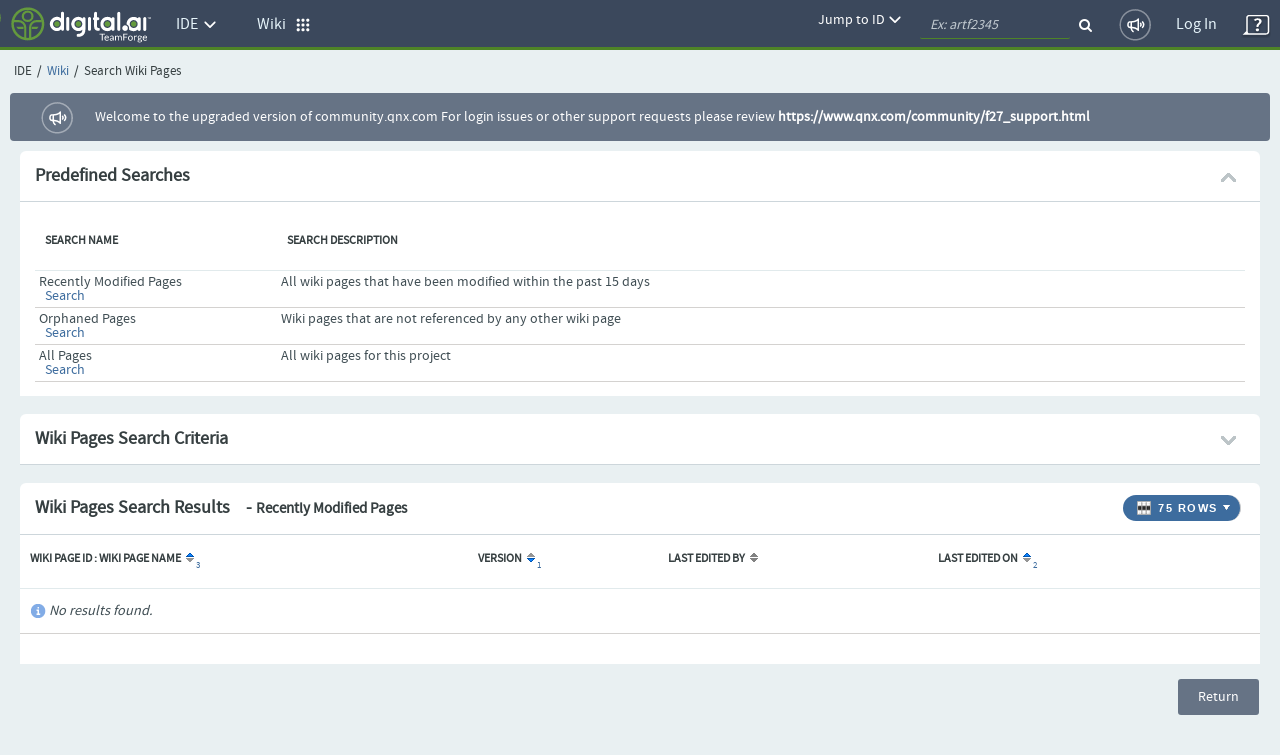

--- FILE ---
content_type: text/html;charset=UTF-8
request_url: https://community.qnx.com/sf/wiki/do/searchWikiPages/projects.ide/wiki/F27DetailedDesign;jsessionid=y+xYlfZ+skQFlVFwBwfKet+7.tf?defined=recent
body_size: 6370
content:




































<!DOCTYPE html PUBLIC "-//W3C//DTD XHTML 1.0 Transitional//EN" "http://www.w3.org/TR/xhtml1/DTD/xhtml1-transitional.dtd">
<html xmlns="http://www.w3.org/1999/xhtml" lang="en" xml:lang="en">
<head>
  <title>TeamForge : Search Wiki Pages</title>

  <base href="/"/>

  <meta http-equiv="Content-Type" content="text/html; charset=UTF-8" />

  <link href="/css/saturn_specific.css?_=20220406104743" type="text/css" rel="stylesheet"/><link href="/css/header_footer_common.css?_=20220406104743" type="text/css" rel="stylesheet"/><link href="/css/font-awesome.min.css?_=20220406104743" type="text/css" rel="stylesheet"/><link href="/sf-images/icons/favicon.ico" rel="shortcut icon"/><link type="text/css" href="/ctf/css/all-thirdparty.css?_=20220406104743" rel="stylesheet"/><link type="text/css" href="/ctf/css/all-common.css?_=20220406104743" rel="stylesheet"/><link type="text/css" href="/ctf/css/all-sf.css?_=20220406104743" rel="stylesheet"/><link type="text/css" href="/ctf/api/main/css-customization?_=20220406104743" rel="stylesheet"/>
  <script type="text/javascript">
  var showFilterTxt = 'Show filters';
  var hideFilterTxt = 'Hide filters';
  var plusTxt = 'Plus';
  var minusTxt = 'Minus';
  var openFolderTxt = 'Open Folder';
  var closeFolderTxt = 'Closed Folder';
  var tConnectorTxt = 'T-Connector';
  var lastNodeTxt = 'L-Connector';
  var lineConnectorTxt = 'Line-Connector';
  var filterMaxCheckBoxAllowed = '10';
  var messageMaxCheckBoxSelected =
	  'Multi-selection is limited to 10 options only. ';
  
  var requestLocale = 'request.getLocale()';
  var baseHelp ='/help/teamforge220/page';
  </script>



  <meta content="width=device-width, initial-scale=1.0" name="viewport"/><script>
    var showPathDiv = '';
    var sessionTimeoutHeader = 'Your session has timed out due to inactivity';
    var sessionTimeoutNote = 'Please login to continue';
    var sessionTimeoutUsername = 'User Name';
    var sessionTimeoutPassword = 'Password';
    var sessionTimeoutLoginButton = 'Log In';
    var sessionTimeoutLoginSucess = '';
    var sessionTimeoutLoginFail = 'Invalid Login';
    var autoCompleteAction = 'on';
    var isHttpTest = false;
    var isSamlIDPEnabled = 'false';
    var isSamlLdapIDPEnabled = 'false';

  </script><script src="/sf/js/jquery/jquery.js?_=20220406104743" type="text/javascript"> </script><script src="/sf/js/jquery/plugins/browser.js?_=20220406104743" type="text/javascript"> </script><script type="text/javascript">var $j = jQuery.noConflict();</script><script src="/sf/js/sf_functions.js?_=20220406104743" type="text/javascript"> </script><script src="/sf/js/user_picker.js?_=20220406104743" type="text/javascript"> </script><script src="/sf/js/session_timeout_handler.js?_=20220406104743" type="text/javascript"> </script><script src="/sf/js/jump_to.js?_=20220406104743" type="text/javascript"> </script><script src="/sf/js/pwdPolicy.js?_=20220406104743" type="text/javascript"> </script><script src="/sf/js/bootstrap/bootstrap-tooltip.js?_=20220406104743" type="text/javascript"> </script><script src="/sf/js/bootstrap/bootstrap-dropdown-override.js?_=20220406104743" type="text/javascript"> </script><script src="/sf/js/bootstrap/bootstrap-alert.js?_=20220406104743" type="text/javascript"> </script><script src="/sf/js/bootstrap/bootstrap-modal.js?_=20220406104743" type="text/javascript"> </script><script src="/sf/js/bootstrap/bootstrap-collapse.js?_=20220406104743" type="text/javascript"> </script>
  


<script type="text/javascript" src="/sf/include/calendar/calendar.js"></script>
<script type="text/javascript" src="/sf/include/calendar/lang/calendar-en.js"></script>
<link type="text/css" rel="stylesheet" href="/sf/include/calendar/calendar-system.css"/>
<script type="text/javascript" src="/sf/js/sfcalendar.js"></script>
<script type="text/javascript" src="/sf/include/datepicker/datepicker.js"></script>
<link type="text/css" rel="stylesheet" href="/sf/include/datepicker/datepicker.css"/>

<script language="JavaScript" type="text/javascript">
  // <![CDATA[
  setJsCalendarFormat('mm/dd/y');
  // ]]>
</script>

  

<script language="JavaScript">
    // tablayout /////////////////////////////////////////////////////////////////
    //
    function selectTab(tabNum){
        // Variables for customisation:
        var colourOfInactiveTab = "#D2D2D2";
        var colourOfActiveTab = "#DFDFDF";
        var colourOfInactiveLink = "#333333";
        var colourOfActiveLink = "#333333";
        var colourOfActiveBottomBorder = "#DFDFDF";
        var colourOfInactiveBottomBorder = "1px solid #ff0000";
        // end variables
        if (document.getElementById){
            i = 0;
            while (document.getElementById('tabContent' + i) != null) {
                document.getElementById('tabContent' + i).style.display='none';
                //document.getElementById('tab' + i).style.background=colourOfInactiveTab;
                //document.getElementById('tab' + i).style.color=colourOfInactiveLink;
                i++;
            }
            document.getElementById('tabContent' + tabNum).style.display='block';
            //document.getElementById('tab' + tabNum).style.background=colourOfActiveTab;

            //document.getElementById('tab' + tabNum).style.color=colourOfActiveLink;
        }
    }

</script>
  

  <script language="JavaScript">
  // xloadmenu functions ////////////////////////////////////////////////////
  //
  function menuToggleOpen(o,framesetCall) {
    var i,l,t;
    i = o.getElementsByTagName('img')[0];
    l = o.parentNode.getElementsByTagName('div')[1];

    if (l.style.display == 'block') {
        l.style.display = 'none';
	i.src = i.src.replace('_open.','_closed.');
    } else {
	i.src = i.src.replace('_closed.','_open.');
	l.style.display = 'block';
    }
  } // menuToggleOpen

  function menuToggleClose(o,openstate,framesetCall) {
    var i,l,t;
    i = o.getElementsByTagName('img')[0];
    l = o.parentNode.getElementsByTagName('div')[1];

    if (l.style.display !='none') {
	l.style.display ='none';
	i.src = i.src.replace('_open.','_closed.');
    } else{
	l.style.display = 'block';
	i.src = i.src.replace('_closed.','_open.');
    }
  } // menuToggleClose
  </script>
  
  <!--TODO Temporary hack to run http tests. Must remove once http tests are migrated-->
 
 
  
   <script src="/ctf/js/polyfills.js?_=20220406104743" type="text/javascript">&#xa0;</script>
   <script src="/ctf/js/vendors.js?_=20220406104743" type="text/javascript">&#xa0;</script>
   <script src="/ctf/js/all-in-one-thirdparty.js?_=20220406104743" type="text/javascript">&#xa0;</script>
   <script src="/ctf/js/all-in-one.js?_=20220406104743" type="text/javascript">&#xa0;</script>
   <script src="/ctf/js/all-in-one-saturn.js?_=20220406104743" type="text/javascript">&#xa0;</script>
   <script src="/ctf/api/main/js-customization?_=20220406104743" type="text/javascript">&#xa0;</script>
  

</head>

  <body class="ctf_7_x_styles"  data-ng-app="saturn" saturn="">
  <!--TODO Temporary hack to run http tests. Must remove once http tests are migrated-->

  
  
  <div ng-bindable="" class="ctf-header-content">
    <div class="core-top-nav"></div>
    <div class="core-license-banner"></div>
  </div>
  


<!-- SourceForge expiration banner begin -->











  
  
    
    
    
    
    
  


  
    
    
    
    
      
    
  
  


  
  
    
  



  
  
    
    



<!-- SourceForge expiration banner end -->

<!-- CollabNet TeamForge content-area begin -->
<div class="contentArea ctf-page-content-area">

<!-- Breadcrumbs begin -->



<div class="crumbs-container"><table border="0" width="100%"><tr><td><div class="breadcrumb"><span class="project-title-crumb">IDE</span><span class="divider">/</span><a href="/sf/go/projects.ide/wiki">Wiki</a><span class="divider">/</span>Search Wiki Pages</div></td></tr></table></div>
<!-- Breadcrumbs end -->
<!-- Custom HTML Top Messages begin -->

<!-- Custom HTML Top Messages end -->


<div ng-bindable="">
  <!-- SourceForge messages begin -->
  <div class="core-broadcast-message">&#xa0;</div>
  <!-- SourceForge messages end -->

  <div class="sessionmessages ctf-content" id="messagesDiv">
  
  
  
  </div>

  <div class="widgets-notifications ctf-content"></div>
</div>

<!-- SourceForge content begin -->
<div id="main" class="ctf-main-content">
    

<!-- START - predefined wiki searches -->


    
        
        
    
    


<table class="Container" id="predefinedSearchHeader">
  <tr class="ContainerHeader">
    <td colspan="7" style="border-right:0px;">
      <div class="AlignLeft">
          Predefined Searches
      </div>
      <div class="AlignRight">
          <img src="/sf-images/icons/arrow_expanded.png" align="absMiddle" class="PlusMinus" id="predefinedSearchToggle" alt="Expanded Section">
      </div>
    </td>
  </tr>
</table>
<table id="predefinedSearchBody" class="Container" style="border-collapse: collapse; display: table" width="100%">
  <tr>
    <td class="ContainerBody ContainerBodyWithPaddedBorder ">
      <table class="ItemListTable">
        <tr class="ItemListHeader">
          <td scope="col"><span>Search Name</span></td>
          <td scope="col"><span>Search Description</span></td>
        </tr>
        <tr class="OddRow rowSelected">
          <td class="col20">
            <div>Recently Modified Pages</div>
            &nbsp;&nbsp;<b><a href="/sf/wiki/do/searchWikiPages/projects.ide/wiki/F27DetailedDesign?defined=recent" id="predefined_recent">Search</a></b>
          </td>
          <td>All wiki pages that have been modified within the past 15 days</td>
        </tr>
        <tr class="EvenRow ">
          <td class="col20">
            <div>Orphaned Pages</div>
            &nbsp;&nbsp;<b><a href="/sf/wiki/do/searchWikiPages/projects.ide/wiki/F27DetailedDesign?defined=orphaned" id="predefined_orphaned">Search</a></b>
          </td>
          <td>Wiki pages that are not referenced by any other wiki page</td>
        </tr>
        <tr class="OddRow ">
          <td class="col20">
            <div>All Pages</div>
            &nbsp;&nbsp;<b><a href="/sf/wiki/do/searchWikiPages/projects.ide/wiki/F27DetailedDesign?defined=all" id="predefined_all">Search</a></b>
          </td>
          <td>All wiki pages for this project</td>
       </tr>
      </table>
      <br/>
    </td>
  </tr>
</table>
<br/>

<!-- END - predefined wiki searches -->

<form name="searchWikiPages" method="post" action="/sf/wiki/do/searchWikiPages/projects.ide/wiki/F27DetailedDesign" id="searchWikiPages"><input type="hidden" name="sfsubmit"/><input type="text" name="dummyField" style="display:none;" aria-label="dummyField"/>
<input type="hidden" name="_xsrftoken" value="EC1A59762FF6D0784C8AE98B04AB9754">



  
  


<table class="Container" id="searchCriteriaContainer">
  <tr class="ContainerHeader">
    <td>
      Wiki Pages Search Criteria
      <div class="AlignRight">
          <img src="/sf-images/icons/arrow_collapsed_right.png" align="absMiddle" class="PlusMinus" id="searchCriteriaToggle" alt="Collapsed Section">
      </div>
    </td>
  </tr>
</table>
<table id="WikiPageSearchCriteria" class="Container" style="border-collapse: collapse;display: none">
  <tr>
    <td class="ContainerBodyWithPaddedBorder" style="border-top-width: 0px;border-top-style: none;">
      <table class="PaddedTable">
        
        <tr valign="middle">
          <td class="ItemDetailName" width="140"><label for="keywordQuery">Search Text:</label></td>
          <td class="ItemDetailValue">
          	<table>
          		<tr>
          			<td><input type="text" name="keywordQuery" size="35" value="" class="inputfield" id="keywordQuery"></td>
          			<td><input type="checkbox" name="allVersionsScope" value="on" class="primary-checkbox" id="allVersionsScope"> <label for="allVersionsScope" class="custom-label">Search All Versions</label></td>
          			<td><input type="checkbox" name="inAttachments" value="on" class="primary-checkbox" id="inAttachments"> <label for="inAttachments" class="custom-label">Include Attachments</label></td>
          		</tr>
          	</table>
          </td>
        </tr>
      </table>
    </td>
  </tr>

  <!-- THE MIDDLE SECTION (DATE RANGE SELECTION) -->
  <tr>
    <td class="ContainerBodyWithPaddedBorder">
      <table class="PaddedTable">

        <tr>
          <td class="ItemDetailName" width="10%"><label>Created On:</label></td>
          <td class="ItemDetailValue">
          	<table>
          		<tr>
          			<td><label for="createdStartDate">From:</label></td>
          			<td><input type="text" name="createdStartDate" size="14" value="" class="inputfield" id="createdStartDate"></td>
          			<td><img class="calendar" for="createdStartDate" src="/sf-images/icons/date_popup.png" align="absmiddle" width="16" height="16"  alt="Select Date"onclick="return calShow('createdStartDate');" /></td>
          			<td><label for="createdEndDate">To:</label></td>
          			<td><input type="text" name="createdEndDate" size="14" value="" class="inputfield" id="createdEndDate"></td>
          			<td><img class="calendar" for="createdEndDate" src="/sf-images/icons/date_popup.png" align="absmiddle" width="16" height="16"  alt="Select Date"onclick="return calShow('createdEndDate');" /></td>
          		</tr>
          	</table>
          </td>
        </tr>
        <tr>
          <td class="ItemDetailName" width="10%"><label>Last Edited:</label></td>
          <td class="ItemDetailValue">
          	<table>
          		<tr>
          			<td><label for="modifiedStartDate">From:</label></td>
          			<td><input type="text" name="modifiedStartDate" size="14" value="" class="inputfield" id="modifiedStartDate"></td>
          			<td><img class="calendar" for="modifiedStartDate" src="/sf-images/icons/date_popup.png" align="absmiddle" width="16" height="16"  alt="Select Date"onclick="return calShow('modifiedStartDate');" /></td>
          			<td><label for="modifiedEndDate">To:</label></td>
          			<td><input type="text" name="modifiedEndDate" size="14" value="" class="inputfield" id="modifiedEndDate"></td>
          			<td><img class="calendar" for="modifiedEndDate" src="/sf-images/icons/date_popup.png" align="absmiddle" width="16" height="16"  alt="Select Date"onclick="return calShow('modifiedEndDate');" /></td>
          		</tr>
          	</table>
          </td>
        </tr>
        <tr>
          <td class="ItemDetailName" valign="top"><label for="_FullName_editor">Created or Edited By:</label></td>
          <td class="ItemDetailValue" valign="top">
            <div ng-bindable="" class="core-user-picker" data-type="text" data-hybrid="true" data-form-name="searchWikiPages"
              data-element-name="editor" data-configuration="98" data-user-keys="">
            </div>
          </td>
        </tr>
        
      </table>
    </td>
  </tr>
  <tr class="ContainerFooter">
    <td>
      <div class="AlignRight">
        <div class="Button"><div class="Middle"><a href="/sf/wiki/do/viewPage/projects.ide/wiki/F27DetailedDesign">Cancel</a></div></div>

        <div class="ButtonSpace"></div>
        <div class="Button"><div class="Middle"><a id="searchWikiPages_submit" href="javascript:submitForm(document.searchWikiPages, 'submit');" id="submitSearchWikiPages">Search</a></div></div>

      </div>
    </td>
  </tr>
</table>
</form>
<br/>


  
  
  
  
  
    
  













  







<script type="text/javascript" language="JavaScript">
function openWinForId() {

    // use jquery selector instead of "form.elements[<name>]", since the latter isn't uptodate for modified DOM
    var checkboxes = jQuery("form[name=selectWikiPages]").find("input[name=_listItem]").get();

    var val;
    if (checkboxes.length == null) {
        if (checkboxes.checked) {
            val = checkboxes.value;
        }
    } else {
        for (var i = 0; i < checkboxes.length; i++) {
            if (checkboxes[i].checked) {
                val = checkboxes[i].value;
                break;
            }
        }
    }

    NewWindow('/sf/sfmain/do/listMonitoringUsers/?id=' + val, 'monusers', 600, 500, 'yes');
}
</script>












<div id="MonitorMenu_selectWikiPages" class="menu">
  <div id="selectWikiPages_monitor"><a id="selectWikiPages_Monitor" href="javascript:submitForm(document.selectWikiPages, 'Monitor');" class="menuItem">Monitor Selected</a></div>
  <div id="selectWikiPages_unmonitor"><a id="selectWikiPages_UnMonitor" href="javascript:submitForm(document.selectWikiPages, 'UnMonitor');" class="menuItem">Stop Monitoring Selected</a></div>
  <div id="selectWikiPages_who"><a href="javascript:openWinForId();" class="menuItem">Users Monitoring Selected</a></div>
  
    <div class="menuItemSep"></div>
    <a href="/sf/sfmain/do/monitor/projects.ide/wiki/F27DetailedDesign?monitorReturnTo=http%3A%2F%2Flocalhost%3A8080%2Fsf%2Fwiki%2Fdo%2FsearchWikiPages%2Fprojects.ide%2Fwiki%2FF27DetailedDesign%3Bjsessionid%3Dy%2BxYlfZ%2BskQFlVFwBwfKet%2B7.tf%3Fdefined%3Drecent" class="menuItem" id="monitor_current_folder">Monitor Current Folder</a>
    <a href="javascript:NewWindow('/sf/sfmain/do/listMonitoringUsers/projects.ide/wiki/F27DetailedDesign', 'monusers', 540, 430, 'yes');" class="menuItem">
   
     Users Monitoring Folder
     
   
   </a>
  
</div>

<script language="JavaScript">
  setMenuEntryPreference('MonitorMenu_selectWikiPages', 'selectWikiPages_monitor', 'selectWikiPages', 1, -1);
  setMenuEntryPreference('MonitorMenu_selectWikiPages', 'selectWikiPages_unmonitor', 'selectWikiPages', 1, -1);
  setMenuEntryPreference('MonitorMenu_selectWikiPages', 'selectWikiPages_who', 'selectWikiPages', 1, 1);
</script>



  <div id="configureTableMenu" class="menu"><span class="menuHeader"><strong>Items per page</strong></span><div class="menu3d">        <a id="ipp_15" class="menuItem" href="&#47;sf&#47;wiki&#47;do&#47;searchWikiPages&#47;projects&#46;ide&#47;wiki&#47;F27DetailedDesign&#59;jsessionid&#61;y&#43;xYlfZ&#43;skQFlVFwBwfKet&#43;7&#46;tf&#63;defined&#61;recent&#38;&#95;pagesize&#61;15"title="15 Rows"><img src="/sf-images/misc/pixel.gif" alt="" width="11" border="0" align="absmiddle"/>&nbsp;15</a>        <a id="ipp_25" class="menuItem" href="&#47;sf&#47;wiki&#47;do&#47;searchWikiPages&#47;projects&#46;ide&#47;wiki&#47;F27DetailedDesign&#59;jsessionid&#61;y&#43;xYlfZ&#43;skQFlVFwBwfKet&#43;7&#46;tf&#63;defined&#61;recent&#38;&#95;pagesize&#61;25"title="25 Rows"><img src="/sf-images/misc/pixel.gif" alt="" width="11" border="0" align="absmiddle"/>&nbsp;25</a>        <a id="ipp_50" class="menuItem" href="&#47;sf&#47;wiki&#47;do&#47;searchWikiPages&#47;projects&#46;ide&#47;wiki&#47;F27DetailedDesign&#59;jsessionid&#61;y&#43;xYlfZ&#43;skQFlVFwBwfKet&#43;7&#46;tf&#63;defined&#61;recent&#38;&#95;pagesize&#61;50"title="50 Rows"><img src="/sf-images/misc/pixel.gif" alt="" width="11" border="0" align="absmiddle"/>&nbsp;50</a>        <a id="ipp_75" class="menuItem" href="&#47;sf&#47;wiki&#47;do&#47;searchWikiPages&#47;projects&#46;ide&#47;wiki&#47;F27DetailedDesign&#59;jsessionid&#61;y&#43;xYlfZ&#43;skQFlVFwBwfKet&#43;7&#46;tf&#63;defined&#61;recent&#38;&#95;pagesize&#61;75"title="75 Rows"><img src="/sf-images/icons/check_11_by_11.gif" alt="Check" width="11" border="0" align="absmiddle"/>&nbsp;75</a>        <a id="ipp_100" class="menuItem" href="&#47;sf&#47;wiki&#47;do&#47;searchWikiPages&#47;projects&#46;ide&#47;wiki&#47;F27DetailedDesign&#59;jsessionid&#61;y&#43;xYlfZ&#43;skQFlVFwBwfKet&#43;7&#46;tf&#63;defined&#61;recent&#38;&#95;pagesize&#61;100"title="100 Rows"><img src="/sf-images/misc/pixel.gif" alt="" width="11" border="0" align="absmiddle"/>&nbsp;100</a>        <a id="ipp_250" class="menuItem" href="&#47;sf&#47;wiki&#47;do&#47;searchWikiPages&#47;projects&#46;ide&#47;wiki&#47;F27DetailedDesign&#59;jsessionid&#61;y&#43;xYlfZ&#43;skQFlVFwBwfKet&#43;7&#46;tf&#63;defined&#61;recent&#38;&#95;pagesize&#61;250"title="250 Rows"><img src="/sf-images/misc/pixel.gif" alt="" width="11" border="0" align="absmiddle"/>&nbsp;250</a>        <a id="ipp_500" class="menuItem" href="&#47;sf&#47;wiki&#47;do&#47;searchWikiPages&#47;projects&#46;ide&#47;wiki&#47;F27DetailedDesign&#59;jsessionid&#61;y&#43;xYlfZ&#43;skQFlVFwBwfKet&#43;7&#46;tf&#63;defined&#61;recent&#38;&#95;pagesize&#61;500"title="500 Rows"><img src="/sf-images/misc/pixel.gif" alt="" width="11" border="0" align="absmiddle"/>&nbsp;500</a>        <a id="ipp_1000" class="menuItem" href="&#47;sf&#47;wiki&#47;do&#47;searchWikiPages&#47;projects&#46;ide&#47;wiki&#47;F27DetailedDesign&#59;jsessionid&#61;y&#43;xYlfZ&#43;skQFlVFwBwfKet&#43;7&#46;tf&#63;defined&#61;recent&#38;&#95;pagesize&#61;1000"title="1000 Rows"><img src="/sf-images/misc/pixel.gif" alt="" width="11" border="0" align="absmiddle"/>&nbsp;1000</a>        <a id="ipp_2500" class="menuItem" href="&#47;sf&#47;wiki&#47;do&#47;searchWikiPages&#47;projects&#46;ide&#47;wiki&#47;F27DetailedDesign&#59;jsessionid&#61;y&#43;xYlfZ&#43;skQFlVFwBwfKet&#43;7&#46;tf&#63;defined&#61;recent&#38;&#95;pagesize&#61;2500"title="2500 Rows"><img src="/sf-images/misc/pixel.gif" alt="" width="11" border="0" align="absmiddle"/>&nbsp;2500</a></div></div>


<form action="/sf/wiki/do/selectWikiPages/projects.ide/wiki/F27DetailedDesign" name="selectWikiPages" method="POST">
<input type="hidden" name="sfsubmit" />
<input type="hidden" name="_submitterURL" value="http://localhost:8080/sf/wiki/do/searchWikiPages/projects.ide/wiki/F27DetailedDesign;jsessionid=y+xYlfZ+skQFlVFwBwfKet+7.tf?defined=recent" /><input type="text" name="dummyField" style="display:none;" aria-label="dummyField"/>
<input type="hidden" name="_xsrftoken" value="EC1A59762FF6D0784C8AE98B04AB9754">
  <table class="Container">
    <thead><tr class="ContainerHeader"><td  colspan="6"><div class="AlignRight"><div class="FilterAppButton FirstButton last-button"  onclick="return buttonClickAndSetMenuPosition(this, 'configureTableMenu');" onkeydown="getChar({button: this, menuName: 'configureTableMenu'}, event)"  title="Configure number of rows"  id="ChooseColumns"><table class="AppButtonTable" border="0" cellpadding="0" cellspacing="0"><tr><td class="AppButtonPadding"><img src="/sf-images/icons/table/icon_Rows.png" width="16"  height="16" border="0" alt="Configure number of rows"></td><td class="AppButtonText">75 Rows</td><td class="AppButtonPaddingRight"><a href="#" id="rows-icon" title="Configure number of rows" ><img src="/sf-images/icons/table/icon_downArrow.gif" width="8" height="16" alt="Drop Down "></a></td></tr></table></div></div>
      






      <div class="header-title">
      Wiki Pages Search Results &nbsp;&nbsp;
      
          - <span class="smallTitle"> Recently Modified Pages</span>
      
      
      </div>
      <script> 
    function applyOrClearFilter(applyFilter) {
    var filterParam = '_filterRemove';
    if (applyFilter) {
    filterParam = '_filterApply';
    if (document.getElementById('datePatternPlaceHolder') != undefined) {
        replacePlaceHolderValue('_filter!!date', document.getElementById('datePatternPlaceHolder').value);
        }
    }
        var theForm=eval('document.' + 'selectWikiPages');
        setFormAction('selectWikiPages', '\/projects.ide\/wiki\/F27DetailedDesign') && submitForm(theForm, filterParam);
        return false;
    }

    function applySavedFilter(action) { 
        var theForm=eval('document.' + 'selectWikiPages');
        setFormAction('selectWikiPages', action) && theForm.submit();
        return false;
    }       
</script>
    </td></tr></thead>

   <tr>
    <td class="ContainerBody">
    <table class="ItemListTable" id="wikiPageList">
     <tr class="ItemListHeader">
      
     
      <td scope="col"><span>Wiki Page ID : Wiki Page Name</span><a ng-bindable="" class="widgets-parse-sort-links sort-link" target="_top"  id='_sort_wikiPageList_title' href='&#47;sf&#47;wiki&#47;do&#47;searchWikiPages&#47;projects&#46;ide&#47;wiki&#47;F27DetailedDesign&#59;jsessionid&#61;y&#43;xYlfZ&#43;skQFlVFwBwfKet&#43;7&#46;tf&#63;defined&#61;recent&#38;&#95;sortby&#61;wikiPageList&#37;5Btitle&#37;5D&#38;&#95;sorder&#61;wikiPageList&#37;5Basc&#37;5D&#38;defined&#61;recent'><sup class="sorting">3</sup><img src='/sf-images/icons/sort_up.gif'  width='8' height='9' hspace='2' border='0' alt="Sort Up" /></a></td>
      <td scope="col"><span>Version</span><a ng-bindable="" class="widgets-parse-sort-links sort-link" target="_top"  id='_sort_wikiPageList_versionNumber' href='&#47;sf&#47;wiki&#47;do&#47;searchWikiPages&#47;projects&#46;ide&#47;wiki&#47;F27DetailedDesign&#59;jsessionid&#61;y&#43;xYlfZ&#43;skQFlVFwBwfKet&#43;7&#46;tf&#63;defined&#61;recent&#38;&#95;sortby&#61;wikiPageList&#37;5BversionNumber&#37;5D&#38;&#95;sorder&#61;wikiPageList&#37;5Bdesc&#37;5D&#38;defined&#61;recent'><sup class="sorting">1</sup><img src='/sf-images/icons/sort_down.gif'  width='8' height='9' hspace='2' border='0' alt="Sort Down" /></a></td>
      <td scope="col"><span>Last Edited By</span><a ng-bindable="" class="widgets-parse-sort-links sort-link" target="_top"  id='_sort_wikiPageList_lastModifiedBy' href='&#47;sf&#47;wiki&#47;do&#47;searchWikiPages&#47;projects&#46;ide&#47;wiki&#47;F27DetailedDesign&#59;jsessionid&#61;y&#43;xYlfZ&#43;skQFlVFwBwfKet&#43;7&#46;tf&#63;defined&#61;recent&#38;&#95;sortby&#61;wikiPageList&#37;5BlastModifiedBy&#37;5D&#38;&#95;sorder&#61;wikiPageList&#37;5Basc&#37;5D&#38;defined&#61;recent'><img src='/sf-images/icons/sort_up_down.gif'  width='8' height='9' hspace='2' border='0' alt="Sort"/></a></td>
      <td scope="col"><span>Last Edited On</span><a ng-bindable="" class="widgets-parse-sort-links sort-link" target="_top"  id='_sort_wikiPageList_dateLastModified' href='&#47;sf&#47;wiki&#47;do&#47;searchWikiPages&#47;projects&#46;ide&#47;wiki&#47;F27DetailedDesign&#59;jsessionid&#61;y&#43;xYlfZ&#43;skQFlVFwBwfKet&#43;7&#46;tf&#63;defined&#61;recent&#38;&#95;sortby&#61;wikiPageList&#37;5BdateLastModified&#37;5D&#38;&#95;sorder&#61;wikiPageList&#37;5Basc&#37;5D&#38;defined&#61;recent'><sup class="sorting">2</sup><img src='/sf-images/icons/sort_up.gif'  width='8' height='9' hspace='2' border='0' alt="Sort Up" /></a></td>
      
      <td nowrap>&nbsp;</td>
    </tr>
    <!-- FILTER ROW -->
    
    

    
      <tr class="ItemListNoData">
        <td colspan="6">No results found.</td>
      </tr>
    

    <tr class="ContainerFooter">
      <td colspan="6">
        <div class="AlignLeft">
          
        </div>
        <div class="AlignRight">
          <div class="ButtonSpace"></div>
          
          <div class="ButtonSpace"></div>
          
        </div>
      </td>
     </tr>
    </table>
   </td>
  </tr>
 </table>
</form>


<br />
<div class="AlignRight">
  <div class="Button"><div class="Middle btn btn-secondary"><a href="/sf/wiki/do/viewPage/projects.ide/wiki/F27DetailedDesign" id="searchWiki_return">Return</a></div></div>

</div>

</div>

<!-- SourceForge content end -->
<!-- Custom HTML Bottom Messages begin -->

<!-- Custom HTML Bottom Messages begin -->

<div id="footer" class="footer ctf-content">
  </div>
</div>
<!-- SourceForge content-area end -->


<div id="PageLoaded" style="display: none;"></div>


<input type="hidden" id="objectKeyValue"/>
</body>

<div id="sessionTimeoutContainer">&#xa0;</div>
</html>


<script type="text/javascript">
//Use jQuery via $j(...) to avoid conflicts
var $j = jQuery.noConflict();
//anywhere you click on the search criteria header (not just the image), should toggle the display
$j("#searchCriteriaContainer tr").bind("click", function(e) {
var image = document.getElementById("searchCriteriaToggle");
if (image != null) {
 toggleDisplay(image, 'WikiPageSearchCriteria','searchCriteriaContainer');
 return false;
}
});

//When search gives no results add curve to criteria header table
addBottomCurve('searchCriteriaContainer','WikiPageSearchCriteria');

//anywhere you click on the predefined search header (not just the image), should toggle the display
$j("#predefinedSearchHeader tr").bind("click", function(e) {
var image = document.getElementById("predefinedSearchToggle");
if (image != null) {
 toggleDisplay(image, 'predefinedSearchBody','predefinedSearchHeader');
 return false;
}
});

//When search gives no results add curve to criteria header table
addBottomCurve('predefinedSearchHeader','predefinedSearchBody');

//pointing hand onHover over the bars
$j("#searchCriteriaContainer tr").hover(function() {
var image = document.getElementById("searchCriteriaToggle");
if (image != null) {
$j(this).css({cursor:"pointer"});
}}, function() {
var image = document.getElementById("searchCriteriaToggle");
if (image != null) {
$j(this).css({cursor:"default"});
}}); 

//pointing hand onHover over the bars
$j("#predefinedSearchHeader tr").hover(function() {
var image = document.getElementById("predefinedSearchToggle");
if (image != null) {
$j(this).css({cursor:"pointer"});
}}, function() {
var image = document.getElementById("predefinedSearchToggle");
if (image != null) {
$j(this).css({cursor:"default"});
}});
</script>


--- FILE ---
content_type: text/css
request_url: https://community.qnx.com/ctf/css/all-thirdparty.css?_=20220406104743
body_size: 26298
content:
/**
 * --------------------------------------------------------------------------------------------
 * CollabNet TeamForge(r)
 * Copyright 2007-2022 CollabNet, Inc. All rights reserved.
 * http://www.collab.net
 * --------------------------------------------------------------------------------------------
 */

/* LESS variables and mixins */
/*priority colors*/
@font-face {
  font-family: 'SourceSansPro-Regular';
  src: url('/sf-images/fonts/SourceSansPro-Regular.eot');
  src: url('/sf-images/fonts/SourceSansPro-Regular.eot') format('embedded-opentype'), url('/sf-images/fonts/SourceSansPro-Regular.ttf') format('truetype'), url('/sf-images/fonts/SourceSansPro-Regular.svg') format('svg');
}
.ctf_7_x_styles {
  /* Third party library files */
  /*!
 * Bootstrap v3.3.5 (http://getbootstrap.com)
 * Copyright 2011-2015 Twitter, Inc.
 * Licensed under MIT (https://github.com/twbs/bootstrap/blob/master/LICENSE)
 */
  /*! Source: https://github.com/h5bp/html5-boilerplate/blob/master/src/css/main.css */
  /*# sourceMappingURL=bootstrap.css.map */
  /* 
  [at]import 'bootstrap-responsive.less';
  */
  /* COPIED FROM isteven-multi-select.css at https://github.com/isteven/angular-multi-select */
}
.ctf_7_x_styles html {
  font-family: sans-serif;
  -webkit-text-size-adjust: 100%;
  -ms-text-size-adjust: 100%;
}
.ctf_7_x_styles body {
  margin: 0;
}
.ctf_7_x_styles article,
.ctf_7_x_styles aside,
.ctf_7_x_styles details,
.ctf_7_x_styles figcaption,
.ctf_7_x_styles figure,
.ctf_7_x_styles footer,
.ctf_7_x_styles header,
.ctf_7_x_styles hgroup,
.ctf_7_x_styles main,
.ctf_7_x_styles menu,
.ctf_7_x_styles nav,
.ctf_7_x_styles section,
.ctf_7_x_styles summary {
  display: block;
}
.ctf_7_x_styles audio,
.ctf_7_x_styles canvas,
.ctf_7_x_styles progress,
.ctf_7_x_styles video {
  display: inline-block;
  vertical-align: baseline;
}
.ctf_7_x_styles audio:not([controls]) {
  display: none;
  height: 0;
}
.ctf_7_x_styles [hidden],
.ctf_7_x_styles template {
  display: none;
}
.ctf_7_x_styles a {
  background-color: transparent;
}
.ctf_7_x_styles a:active,
.ctf_7_x_styles a:hover {
  outline: 0;
}
.ctf_7_x_styles abbr[title] {
  border-bottom: 1px dotted;
}
.ctf_7_x_styles b,
.ctf_7_x_styles strong {
  font-weight: bold;
}
.ctf_7_x_styles dfn {
  font-style: italic;
}
.ctf_7_x_styles h1 {
  margin: .67em 0;
  font-size: 2em;
}
.ctf_7_x_styles mark {
  color: #000;
  background: #ff0;
}
.ctf_7_x_styles small {
  font-size: 80%;
}
.ctf_7_x_styles sub,
.ctf_7_x_styles sup {
  position: relative;
  font-size: 75%;
  line-height: 0;
  vertical-align: baseline;
}
.ctf_7_x_styles sup {
  top: -0.5em;
}
.ctf_7_x_styles sub {
  bottom: -0.25em;
}
.ctf_7_x_styles img {
  border: 0;
}
.ctf_7_x_styles svg:not(:root) {
  overflow: hidden;
}
.ctf_7_x_styles figure {
  margin: 1em 40px;
}
.ctf_7_x_styles hr {
  height: 0;
  -webkit-box-sizing: content-box;
  -moz-box-sizing: content-box;
  box-sizing: content-box;
}
.ctf_7_x_styles pre {
  overflow: auto;
}
.ctf_7_x_styles code,
.ctf_7_x_styles kbd,
.ctf_7_x_styles pre,
.ctf_7_x_styles samp {
  font-family: monospace, monospace;
  font-size: 1em;
}
.ctf_7_x_styles button,
.ctf_7_x_styles input,
.ctf_7_x_styles optgroup,
.ctf_7_x_styles select,
.ctf_7_x_styles textarea {
  margin: 0;
  font: inherit;
  color: inherit;
}
.ctf_7_x_styles button {
  overflow: visible;
}
.ctf_7_x_styles button,
.ctf_7_x_styles select {
  text-transform: none;
}
.ctf_7_x_styles button,
.ctf_7_x_styles html input[type="button"],
.ctf_7_x_styles input[type="reset"],
.ctf_7_x_styles input[type="submit"] {
  -webkit-appearance: button;
  cursor: pointer;
}
.ctf_7_x_styles button[disabled],
.ctf_7_x_styles html input[disabled] {
  cursor: default;
}
.ctf_7_x_styles button::-moz-focus-inner,
.ctf_7_x_styles input::-moz-focus-inner {
  padding: 0;
  border: 0;
}
.ctf_7_x_styles input {
  line-height: normal;
}
.ctf_7_x_styles input[type="checkbox"],
.ctf_7_x_styles input[type="radio"] {
  -webkit-box-sizing: border-box;
  -moz-box-sizing: border-box;
  box-sizing: border-box;
  padding: 0;
}
.ctf_7_x_styles input[type="number"]::-webkit-inner-spin-button,
.ctf_7_x_styles input[type="number"]::-webkit-outer-spin-button {
  height: auto;
}
.ctf_7_x_styles input[type="search"] {
  -webkit-box-sizing: content-box;
  -moz-box-sizing: content-box;
  box-sizing: content-box;
  -webkit-appearance: textfield;
}
.ctf_7_x_styles input[type="search"]::-webkit-search-cancel-button,
.ctf_7_x_styles input[type="search"]::-webkit-search-decoration {
  -webkit-appearance: none;
}
.ctf_7_x_styles fieldset {
  padding: .35em .625em .75em;
  margin: 0 2px;
  border: 1px solid #c0c0c0;
}
.ctf_7_x_styles legend {
  padding: 0;
  border: 0;
}
.ctf_7_x_styles textarea {
  overflow: auto;
}
.ctf_7_x_styles optgroup {
  font-weight: bold;
}
.ctf_7_x_styles table {
  border-spacing: 0;
  border-collapse: collapse;
}
@media print {
  .ctf_7_x_styles *,
  .ctf_7_x_styles *:before,
  .ctf_7_x_styles *:after {
    color: #000 !important;
    text-shadow: none !important;
    background: transparent !important;
    -webkit-box-shadow: none !important;
    box-shadow: none !important;
  }
  .ctf_7_x_styles a,
  .ctf_7_x_styles a:visited {
    text-decoration: underline;
  }
  .ctf_7_x_styles a[href]:after {
    content: " (" attr(href) ")";
  }
  .ctf_7_x_styles abbr[title]:after {
    content: " (" attr(title) ")";
  }
  .ctf_7_x_styles a[href^="#"]:after,
  .ctf_7_x_styles a[href^="javascript:"]:after {
    content: "";
  }
  .ctf_7_x_styles pre,
  .ctf_7_x_styles blockquote {
    border: 1px solid #999;
    page-break-inside: avoid;
  }
  .ctf_7_x_styles thead {
    display: table-header-group;
  }
  .ctf_7_x_styles tr,
  .ctf_7_x_styles img {
    page-break-inside: avoid;
  }
  .ctf_7_x_styles img {
    max-width: 100% !important;
  }
  .ctf_7_x_styles p,
  .ctf_7_x_styles h2,
  .ctf_7_x_styles h3 {
    orphans: 3;
    widows: 3;
  }
  .ctf_7_x_styles h2,
  .ctf_7_x_styles h3 {
    page-break-after: avoid;
  }
  .ctf_7_x_styles .navbar {
    display: none;
  }
  .ctf_7_x_styles .btn > .caret,
  .ctf_7_x_styles .dropup > .btn > .caret {
    border-top-color: #000 !important;
  }
  .ctf_7_x_styles .label {
    border: 1px solid #000;
  }
  .ctf_7_x_styles .table {
    border-collapse: collapse !important;
  }
  .ctf_7_x_styles .table td,
  .ctf_7_x_styles .table th {
    background-color: #fff !important;
  }
  .ctf_7_x_styles .table-bordered th,
  .ctf_7_x_styles .table-bordered td {
    border: 1px solid #ddd !important;
  }
}
@font-face {
  font-family: 'Glyphicons Halflings';
  src: url('bootstrap/fonts/glyphicons-halflings-regular.eot');
  src: url('bootstrap/fonts/glyphicons-halflings-regular.eot?#iefix') format('embedded-opentype'), url('bootstrap/fonts/glyphicons-halflings-regular.woff2') format('woff2'), url('bootstrap/fonts/glyphicons-halflings-regular.woff') format('woff'), url('bootstrap/fonts/glyphicons-halflings-regular.ttf') format('truetype'), url('bootstrap/fonts/glyphicons-halflings-regular.svg#glyphicons_halflingsregular') format('svg');
}
.ctf_7_x_styles .glyphicon {
  position: relative;
  top: 1px;
  display: inline-block;
  font-family: 'Glyphicons Halflings';
  font-style: normal;
  font-weight: normal;
  line-height: 1;
  -webkit-font-smoothing: antialiased;
  -moz-osx-font-smoothing: grayscale;
}
.ctf_7_x_styles .glyphicon-asterisk:before {
  content: "\2a";
}
.ctf_7_x_styles .glyphicon-plus:before {
  content: "\2b";
}
.ctf_7_x_styles .glyphicon-euro:before,
.ctf_7_x_styles .glyphicon-eur:before {
  content: "\20ac";
}
.ctf_7_x_styles .glyphicon-minus:before {
  content: "\2212";
}
.ctf_7_x_styles .glyphicon-cloud:before {
  content: "\2601";
}
.ctf_7_x_styles .glyphicon-envelope:before {
  content: "\2709";
}
.ctf_7_x_styles .glyphicon-pencil:before {
  content: "\270f";
}
.ctf_7_x_styles .glyphicon-glass:before {
  content: "\e001";
}
.ctf_7_x_styles .glyphicon-music:before {
  content: "\e002";
}
.ctf_7_x_styles .glyphicon-search:before {
  content: "\e003";
}
.ctf_7_x_styles .glyphicon-heart:before {
  content: "\e005";
}
.ctf_7_x_styles .glyphicon-star:before {
  content: "\e006";
}
.ctf_7_x_styles .glyphicon-star-empty:before {
  content: "\e007";
}
.ctf_7_x_styles .glyphicon-user:before {
  content: "\e008";
}
.ctf_7_x_styles .glyphicon-film:before {
  content: "\e009";
}
.ctf_7_x_styles .glyphicon-th-large:before {
  content: "\e010";
}
.ctf_7_x_styles .glyphicon-th:before {
  content: "\e011";
}
.ctf_7_x_styles .glyphicon-th-list:before {
  content: "\e012";
}
.ctf_7_x_styles .glyphicon-ok:before {
  content: "\e013";
}
.ctf_7_x_styles .glyphicon-remove:before {
  content: "\e014";
}
.ctf_7_x_styles .glyphicon-zoom-in:before {
  content: "\e015";
}
.ctf_7_x_styles .glyphicon-zoom-out:before {
  content: "\e016";
}
.ctf_7_x_styles .glyphicon-off:before {
  content: "\e017";
}
.ctf_7_x_styles .glyphicon-signal:before {
  content: "\e018";
}
.ctf_7_x_styles .glyphicon-cog:before {
  content: "\e019";
}
.ctf_7_x_styles .glyphicon-trash:before {
  content: "\e020";
}
.ctf_7_x_styles .glyphicon-home:before {
  content: "\e021";
}
.ctf_7_x_styles .glyphicon-file:before {
  content: "\e022";
}
.ctf_7_x_styles .glyphicon-time:before {
  content: "\e023";
}
.ctf_7_x_styles .glyphicon-road:before {
  content: "\e024";
}
.ctf_7_x_styles .glyphicon-download-alt:before {
  content: "\e025";
}
.ctf_7_x_styles .glyphicon-download:before {
  content: "\e026";
}
.ctf_7_x_styles .glyphicon-upload:before {
  content: "\e027";
}
.ctf_7_x_styles .glyphicon-inbox:before {
  content: "\e028";
}
.ctf_7_x_styles .glyphicon-play-circle:before {
  content: "\e029";
}
.ctf_7_x_styles .glyphicon-repeat:before {
  content: "\e030";
}
.ctf_7_x_styles .glyphicon-refresh:before {
  content: "\e031";
}
.ctf_7_x_styles .glyphicon-list-alt:before {
  content: "\e032";
}
.ctf_7_x_styles .glyphicon-lock:before {
  content: "\e033";
}
.ctf_7_x_styles .glyphicon-flag:before {
  content: "\e034";
}
.ctf_7_x_styles .glyphicon-headphones:before {
  content: "\e035";
}
.ctf_7_x_styles .glyphicon-volume-off:before {
  content: "\e036";
}
.ctf_7_x_styles .glyphicon-volume-down:before {
  content: "\e037";
}
.ctf_7_x_styles .glyphicon-volume-up:before {
  content: "\e038";
}
.ctf_7_x_styles .glyphicon-qrcode:before {
  content: "\e039";
}
.ctf_7_x_styles .glyphicon-barcode:before {
  content: "\e040";
}
.ctf_7_x_styles .glyphicon-tag:before {
  content: "\e041";
}
.ctf_7_x_styles .glyphicon-tags:before {
  content: "\e042";
}
.ctf_7_x_styles .glyphicon-book:before {
  content: "\e043";
}
.ctf_7_x_styles .glyphicon-bookmark:before {
  content: "\e044";
}
.ctf_7_x_styles .glyphicon-print:before {
  content: "\e045";
}
.ctf_7_x_styles .glyphicon-camera:before {
  content: "\e046";
}
.ctf_7_x_styles .glyphicon-font:before {
  content: "\e047";
}
.ctf_7_x_styles .glyphicon-bold:before {
  content: "\e048";
}
.ctf_7_x_styles .glyphicon-italic:before {
  content: "\e049";
}
.ctf_7_x_styles .glyphicon-text-height:before {
  content: "\e050";
}
.ctf_7_x_styles .glyphicon-text-width:before {
  content: "\e051";
}
.ctf_7_x_styles .glyphicon-align-left:before {
  content: "\e052";
}
.ctf_7_x_styles .glyphicon-align-center:before {
  content: "\e053";
}
.ctf_7_x_styles .glyphicon-align-right:before {
  content: "\e054";
}
.ctf_7_x_styles .glyphicon-align-justify:before {
  content: "\e055";
}
.ctf_7_x_styles .glyphicon-list:before {
  content: "\e056";
}
.ctf_7_x_styles .glyphicon-indent-left:before {
  content: "\e057";
}
.ctf_7_x_styles .glyphicon-indent-right:before {
  content: "\e058";
}
.ctf_7_x_styles .glyphicon-facetime-video:before {
  content: "\e059";
}
.ctf_7_x_styles .glyphicon-picture:before {
  content: "\e060";
}
.ctf_7_x_styles .glyphicon-map-marker:before {
  content: "\e062";
}
.ctf_7_x_styles .glyphicon-adjust:before {
  content: "\e063";
}
.ctf_7_x_styles .glyphicon-tint:before {
  content: "\e064";
}
.ctf_7_x_styles .glyphicon-edit:before {
  content: "\e065";
}
.ctf_7_x_styles .glyphicon-share:before {
  content: "\e066";
}
.ctf_7_x_styles .glyphicon-check:before {
  content: "\e067";
}
.ctf_7_x_styles .glyphicon-move:before {
  content: "\e068";
}
.ctf_7_x_styles .glyphicon-step-backward:before {
  content: "\e069";
}
.ctf_7_x_styles .glyphicon-fast-backward:before {
  content: "\e070";
}
.ctf_7_x_styles .glyphicon-backward:before {
  content: "\e071";
}
.ctf_7_x_styles .glyphicon-play:before {
  content: "\e072";
}
.ctf_7_x_styles .glyphicon-pause:before {
  content: "\e073";
}
.ctf_7_x_styles .glyphicon-stop:before {
  content: "\e074";
}
.ctf_7_x_styles .glyphicon-forward:before {
  content: "\e075";
}
.ctf_7_x_styles .glyphicon-fast-forward:before {
  content: "\e076";
}
.ctf_7_x_styles .glyphicon-step-forward:before {
  content: "\e077";
}
.ctf_7_x_styles .glyphicon-eject:before {
  content: "\e078";
}
.ctf_7_x_styles .glyphicon-chevron-left:before {
  content: "\e079";
}
.ctf_7_x_styles .glyphicon-chevron-right:before {
  content: "\e080";
}
.ctf_7_x_styles .glyphicon-plus-sign:before {
  content: "\e081";
}
.ctf_7_x_styles .glyphicon-minus-sign:before {
  content: "\e082";
}
.ctf_7_x_styles .glyphicon-remove-sign:before {
  content: "\e083";
}
.ctf_7_x_styles .glyphicon-ok-sign:before {
  content: "\e084";
}
.ctf_7_x_styles .glyphicon-question-sign:before {
  content: "\e085";
}
.ctf_7_x_styles .glyphicon-info-sign:before {
  content: "\e086";
}
.ctf_7_x_styles .glyphicon-screenshot:before {
  content: "\e087";
}
.ctf_7_x_styles .glyphicon-remove-circle:before {
  content: "\e088";
}
.ctf_7_x_styles .glyphicon-ok-circle:before {
  content: "\e089";
}
.ctf_7_x_styles .glyphicon-ban-circle:before {
  content: "\e090";
}
.ctf_7_x_styles .glyphicon-arrow-left:before {
  content: "\e091";
}
.ctf_7_x_styles .glyphicon-arrow-right:before {
  content: "\e092";
}
.ctf_7_x_styles .glyphicon-arrow-up:before {
  content: "\e093";
}
.ctf_7_x_styles .glyphicon-arrow-down:before {
  content: "\e094";
}
.ctf_7_x_styles .glyphicon-share-alt:before {
  content: "\e095";
}
.ctf_7_x_styles .glyphicon-resize-full:before {
  content: "\e096";
}
.ctf_7_x_styles .glyphicon-resize-small:before {
  content: "\e097";
}
.ctf_7_x_styles .glyphicon-exclamation-sign:before {
  content: "\e101";
}
.ctf_7_x_styles .glyphicon-gift:before {
  content: "\e102";
}
.ctf_7_x_styles .glyphicon-leaf:before {
  content: "\e103";
}
.ctf_7_x_styles .glyphicon-fire:before {
  content: "\e104";
}
.ctf_7_x_styles .glyphicon-eye-open:before {
  content: "\e105";
}
.ctf_7_x_styles .glyphicon-eye-close:before {
  content: "\e106";
}
.ctf_7_x_styles .glyphicon-warning-sign:before {
  content: "\e107";
}
.ctf_7_x_styles .glyphicon-plane:before {
  content: "\e108";
}
.ctf_7_x_styles .glyphicon-calendar:before {
  content: "\e109";
}
.ctf_7_x_styles .glyphicon-random:before {
  content: "\e110";
}
.ctf_7_x_styles .glyphicon-comment:before {
  content: "\e111";
}
.ctf_7_x_styles .glyphicon-magnet:before {
  content: "\e112";
}
.ctf_7_x_styles .glyphicon-chevron-up:before {
  content: "\e113";
}
.ctf_7_x_styles .glyphicon-chevron-down:before {
  content: "\e114";
}
.ctf_7_x_styles .glyphicon-retweet:before {
  content: "\e115";
}
.ctf_7_x_styles .glyphicon-shopping-cart:before {
  content: "\e116";
}
.ctf_7_x_styles .glyphicon-folder-close:before {
  content: "\e117";
}
.ctf_7_x_styles .glyphicon-folder-open:before {
  content: "\e118";
}
.ctf_7_x_styles .glyphicon-resize-vertical:before {
  content: "\e119";
}
.ctf_7_x_styles .glyphicon-resize-horizontal:before {
  content: "\e120";
}
.ctf_7_x_styles .glyphicon-hdd:before {
  content: "\e121";
}
.ctf_7_x_styles .glyphicon-bullhorn:before {
  content: "\e122";
}
.ctf_7_x_styles .glyphicon-bell:before {
  content: "\e123";
}
.ctf_7_x_styles .glyphicon-certificate:before {
  content: "\e124";
}
.ctf_7_x_styles .glyphicon-thumbs-up:before {
  content: "\e125";
}
.ctf_7_x_styles .glyphicon-thumbs-down:before {
  content: "\e126";
}
.ctf_7_x_styles .glyphicon-hand-right:before {
  content: "\e127";
}
.ctf_7_x_styles .glyphicon-hand-left:before {
  content: "\e128";
}
.ctf_7_x_styles .glyphicon-hand-up:before {
  content: "\e129";
}
.ctf_7_x_styles .glyphicon-hand-down:before {
  content: "\e130";
}
.ctf_7_x_styles .glyphicon-circle-arrow-right:before {
  content: "\e131";
}
.ctf_7_x_styles .glyphicon-circle-arrow-left:before {
  content: "\e132";
}
.ctf_7_x_styles .glyphicon-circle-arrow-up:before {
  content: "\e133";
}
.ctf_7_x_styles .glyphicon-circle-arrow-down:before {
  content: "\e134";
}
.ctf_7_x_styles .glyphicon-globe:before {
  content: "\e135";
}
.ctf_7_x_styles .glyphicon-wrench:before {
  content: "\e136";
}
.ctf_7_x_styles .glyphicon-tasks:before {
  content: "\e137";
}
.ctf_7_x_styles .glyphicon-filter:before {
  content: "\e138";
}
.ctf_7_x_styles .glyphicon-briefcase:before {
  content: "\e139";
}
.ctf_7_x_styles .glyphicon-fullscreen:before {
  content: "\e140";
}
.ctf_7_x_styles .glyphicon-dashboard:before {
  content: "\e141";
}
.ctf_7_x_styles .glyphicon-paperclip:before {
  content: "\e142";
}
.ctf_7_x_styles .glyphicon-heart-empty:before {
  content: "\e143";
}
.ctf_7_x_styles .glyphicon-link:before {
  content: "\e144";
}
.ctf_7_x_styles .glyphicon-phone:before {
  content: "\e145";
}
.ctf_7_x_styles .glyphicon-pushpin:before {
  content: "\e146";
}
.ctf_7_x_styles .glyphicon-usd:before {
  content: "\e148";
}
.ctf_7_x_styles .glyphicon-gbp:before {
  content: "\e149";
}
.ctf_7_x_styles .glyphicon-sort:before {
  content: "\e150";
}
.ctf_7_x_styles .glyphicon-sort-by-alphabet:before {
  content: "\e151";
}
.ctf_7_x_styles .glyphicon-sort-by-alphabet-alt:before {
  content: "\e152";
}
.ctf_7_x_styles .glyphicon-sort-by-order:before {
  content: "\e153";
}
.ctf_7_x_styles .glyphicon-sort-by-order-alt:before {
  content: "\e154";
}
.ctf_7_x_styles .glyphicon-sort-by-attributes:before {
  content: "\e155";
}
.ctf_7_x_styles .glyphicon-sort-by-attributes-alt:before {
  content: "\e156";
}
.ctf_7_x_styles .glyphicon-unchecked:before {
  content: "\e157";
}
.ctf_7_x_styles .glyphicon-expand:before {
  content: "\e158";
}
.ctf_7_x_styles .glyphicon-collapse-down:before {
  content: "\e159";
}
.ctf_7_x_styles .glyphicon-collapse-up:before {
  content: "\e160";
}
.ctf_7_x_styles .glyphicon-log-in:before {
  content: "\e161";
}
.ctf_7_x_styles .glyphicon-flash:before {
  content: "\e162";
}
.ctf_7_x_styles .glyphicon-log-out:before {
  content: "\e163";
}
.ctf_7_x_styles .glyphicon-new-window:before {
  content: "\e164";
}
.ctf_7_x_styles .glyphicon-record:before {
  content: "\e165";
}
.ctf_7_x_styles .glyphicon-save:before {
  content: "\e166";
}
.ctf_7_x_styles .glyphicon-open:before {
  content: "\e167";
}
.ctf_7_x_styles .glyphicon-saved:before {
  content: "\e168";
}
.ctf_7_x_styles .glyphicon-import:before {
  content: "\e169";
}
.ctf_7_x_styles .glyphicon-export:before {
  content: "\e170";
}
.ctf_7_x_styles .glyphicon-send:before {
  content: "\e171";
}
.ctf_7_x_styles .glyphicon-floppy-disk:before {
  content: "\e172";
}
.ctf_7_x_styles .glyphicon-floppy-saved:before {
  content: "\e173";
}
.ctf_7_x_styles .glyphicon-floppy-remove:before {
  content: "\e174";
}
.ctf_7_x_styles .glyphicon-floppy-save:before {
  content: "\e175";
}
.ctf_7_x_styles .glyphicon-floppy-open:before {
  content: "\e176";
}
.ctf_7_x_styles .glyphicon-credit-card:before {
  content: "\e177";
}
.ctf_7_x_styles .glyphicon-transfer:before {
  content: "\e178";
}
.ctf_7_x_styles .glyphicon-cutlery:before {
  content: "\e179";
}
.ctf_7_x_styles .glyphicon-header:before {
  content: "\e180";
}
.ctf_7_x_styles .glyphicon-compressed:before {
  content: "\e181";
}
.ctf_7_x_styles .glyphicon-earphone:before {
  content: "\e182";
}
.ctf_7_x_styles .glyphicon-phone-alt:before {
  content: "\e183";
}
.ctf_7_x_styles .glyphicon-tower:before {
  content: "\e184";
}
.ctf_7_x_styles .glyphicon-stats:before {
  content: "\e185";
}
.ctf_7_x_styles .glyphicon-sd-video:before {
  content: "\e186";
}
.ctf_7_x_styles .glyphicon-hd-video:before {
  content: "\e187";
}
.ctf_7_x_styles .glyphicon-subtitles:before {
  content: "\e188";
}
.ctf_7_x_styles .glyphicon-sound-stereo:before {
  content: "\e189";
}
.ctf_7_x_styles .glyphicon-sound-dolby:before {
  content: "\e190";
}
.ctf_7_x_styles .glyphicon-sound-5-1:before {
  content: "\e191";
}
.ctf_7_x_styles .glyphicon-sound-6-1:before {
  content: "\e192";
}
.ctf_7_x_styles .glyphicon-sound-7-1:before {
  content: "\e193";
}
.ctf_7_x_styles .glyphicon-copyright-mark:before {
  content: "\e194";
}
.ctf_7_x_styles .glyphicon-registration-mark:before {
  content: "\e195";
}
.ctf_7_x_styles .glyphicon-cloud-download:before {
  content: "\e197";
}
.ctf_7_x_styles .glyphicon-cloud-upload:before {
  content: "\e198";
}
.ctf_7_x_styles .glyphicon-tree-conifer:before {
  content: "\e199";
}
.ctf_7_x_styles .glyphicon-tree-deciduous:before {
  content: "\e200";
}
.ctf_7_x_styles .glyphicon-cd:before {
  content: "\e201";
}
.ctf_7_x_styles .glyphicon-save-file:before {
  content: "\e202";
}
.ctf_7_x_styles .glyphicon-open-file:before {
  content: "\e203";
}
.ctf_7_x_styles .glyphicon-level-up:before {
  content: "\e204";
}
.ctf_7_x_styles .glyphicon-copy:before {
  content: "\e205";
}
.ctf_7_x_styles .glyphicon-paste:before {
  content: "\e206";
}
.ctf_7_x_styles .glyphicon-alert:before {
  content: "\e209";
}
.ctf_7_x_styles .glyphicon-equalizer:before {
  content: "\e210";
}
.ctf_7_x_styles .glyphicon-king:before {
  content: "\e211";
}
.ctf_7_x_styles .glyphicon-queen:before {
  content: "\e212";
}
.ctf_7_x_styles .glyphicon-pawn:before {
  content: "\e213";
}
.ctf_7_x_styles .glyphicon-bishop:before {
  content: "\e214";
}
.ctf_7_x_styles .glyphicon-knight:before {
  content: "\e215";
}
.ctf_7_x_styles .glyphicon-baby-formula:before {
  content: "\e216";
}
.ctf_7_x_styles .glyphicon-tent:before {
  content: "\26fa";
}
.ctf_7_x_styles .glyphicon-blackboard:before {
  content: "\e218";
}
.ctf_7_x_styles .glyphicon-bed:before {
  content: "\e219";
}
.ctf_7_x_styles .glyphicon-apple:before {
  content: "\f8ff";
}
.ctf_7_x_styles .glyphicon-erase:before {
  content: "\e221";
}
.ctf_7_x_styles .glyphicon-hourglass:before {
  content: "\231b";
}
.ctf_7_x_styles .glyphicon-lamp:before {
  content: "\e223";
}
.ctf_7_x_styles .glyphicon-duplicate:before {
  content: "\e224";
}
.ctf_7_x_styles .glyphicon-piggy-bank:before {
  content: "\e225";
}
.ctf_7_x_styles .glyphicon-scissors:before {
  content: "\e226";
}
.ctf_7_x_styles .glyphicon-bitcoin:before {
  content: "\e227";
}
.ctf_7_x_styles .glyphicon-btc:before {
  content: "\e227";
}
.ctf_7_x_styles .glyphicon-xbt:before {
  content: "\e227";
}
.ctf_7_x_styles .glyphicon-yen:before {
  content: "\00a5";
}
.ctf_7_x_styles .glyphicon-jpy:before {
  content: "\00a5";
}
.ctf_7_x_styles .glyphicon-ruble:before {
  content: "\20bd";
}
.ctf_7_x_styles .glyphicon-rub:before {
  content: "\20bd";
}
.ctf_7_x_styles .glyphicon-scale:before {
  content: "\e230";
}
.ctf_7_x_styles .glyphicon-ice-lolly:before {
  content: "\e231";
}
.ctf_7_x_styles .glyphicon-ice-lolly-tasted:before {
  content: "\e232";
}
.ctf_7_x_styles .glyphicon-education:before {
  content: "\e233";
}
.ctf_7_x_styles .glyphicon-option-horizontal:before {
  content: "\e234";
}
.ctf_7_x_styles .glyphicon-option-vertical:before {
  content: "\e235";
}
.ctf_7_x_styles .glyphicon-menu-hamburger:before {
  content: "\e236";
}
.ctf_7_x_styles .glyphicon-modal-window:before {
  content: "\e237";
}
.ctf_7_x_styles .glyphicon-oil:before {
  content: "\e238";
}
.ctf_7_x_styles .glyphicon-grain:before {
  content: "\e239";
}
.ctf_7_x_styles .glyphicon-sunglasses:before {
  content: "\e240";
}
.ctf_7_x_styles .glyphicon-text-size:before {
  content: "\e241";
}
.ctf_7_x_styles .glyphicon-text-color:before {
  content: "\e242";
}
.ctf_7_x_styles .glyphicon-text-background:before {
  content: "\e243";
}
.ctf_7_x_styles .glyphicon-object-align-top:before {
  content: "\e244";
}
.ctf_7_x_styles .glyphicon-object-align-bottom:before {
  content: "\e245";
}
.ctf_7_x_styles .glyphicon-object-align-horizontal:before {
  content: "\e246";
}
.ctf_7_x_styles .glyphicon-object-align-left:before {
  content: "\e247";
}
.ctf_7_x_styles .glyphicon-object-align-vertical:before {
  content: "\e248";
}
.ctf_7_x_styles .glyphicon-object-align-right:before {
  content: "\e249";
}
.ctf_7_x_styles .glyphicon-triangle-right:before {
  content: "\e250";
}
.ctf_7_x_styles .glyphicon-triangle-left:before {
  content: "\e251";
}
.ctf_7_x_styles .glyphicon-triangle-bottom:before {
  content: "\e252";
}
.ctf_7_x_styles .glyphicon-triangle-top:before {
  content: "\e253";
}
.ctf_7_x_styles .glyphicon-console:before {
  content: "\e254";
}
.ctf_7_x_styles .glyphicon-superscript:before {
  content: "\e255";
}
.ctf_7_x_styles .glyphicon-subscript:before {
  content: "\e256";
}
.ctf_7_x_styles .glyphicon-menu-left:before {
  content: "\e257";
}
.ctf_7_x_styles .glyphicon-menu-right:before {
  content: "\e258";
}
.ctf_7_x_styles .glyphicon-menu-down:before {
  content: "\e259";
}
.ctf_7_x_styles .glyphicon-menu-up:before {
  content: "\e260";
}
.ctf_7_x_styles * {
  -webkit-box-sizing: border-box;
  -moz-box-sizing: border-box;
  box-sizing: border-box;
}
.ctf_7_x_styles *:before,
.ctf_7_x_styles *:after {
  -webkit-box-sizing: border-box;
  -moz-box-sizing: border-box;
  box-sizing: border-box;
}
.ctf_7_x_styles html {
  font-size: 10px;
  -webkit-tap-highlight-color: rgba(0, 0, 0, 0);
}
.ctf_7_x_styles body {
  font-family: "Helvetica Neue", Helvetica, Arial, sans-serif;
  font-size: 14px;
  line-height: 1.42857143;
  color: #333;
  background-color: #fff;
}
.ctf_7_x_styles input,
.ctf_7_x_styles button,
.ctf_7_x_styles select,
.ctf_7_x_styles textarea {
  font-family: inherit;
  font-size: inherit;
  line-height: inherit;
}
.ctf_7_x_styles a {
  color: #337ab7;
  text-decoration: none;
}
.ctf_7_x_styles a:hover,
.ctf_7_x_styles a:focus {
  color: #23527c;
  text-decoration: underline;
}
.ctf_7_x_styles a:focus {
  outline: thin dotted;
  outline: 5px auto -webkit-focus-ring-color;
  outline-offset: -2px;
}
.ctf_7_x_styles figure {
  margin: 0;
}
.ctf_7_x_styles img {
  vertical-align: middle;
}
.ctf_7_x_styles .img-responsive,
.ctf_7_x_styles .thumbnail > img,
.ctf_7_x_styles .thumbnail a > img,
.ctf_7_x_styles .carousel-inner > .item > img,
.ctf_7_x_styles .carousel-inner > .item > a > img {
  display: block;
  max-width: 100%;
  height: auto;
}
.ctf_7_x_styles .img-rounded {
  border-radius: 6px;
}
.ctf_7_x_styles .img-thumbnail {
  display: inline-block;
  max-width: 100%;
  height: auto;
  padding: 4px;
  line-height: 1.42857143;
  background-color: #fff;
  border: 1px solid #ddd;
  border-radius: 4px;
  -webkit-transition: all 0.2s ease-in-out;
  -o-transition: all 0.2s ease-in-out;
  transition: all 0.2s ease-in-out;
}
.ctf_7_x_styles .img-circle {
  border-radius: 50%;
}
.ctf_7_x_styles hr {
  margin-top: 20px;
  margin-bottom: 20px;
  border: 0;
  border-top: 1px solid #eee;
}
.ctf_7_x_styles .sr-only {
  position: absolute;
  width: 1px;
  height: 1px;
  padding: 0;
  margin: -1px;
  overflow: hidden;
  clip: rect(0, 0, 0, 0);
  border: 0;
}
.ctf_7_x_styles .sr-only-focusable:active,
.ctf_7_x_styles .sr-only-focusable:focus {
  position: static;
  width: auto;
  height: auto;
  margin: 0;
  overflow: visible;
  clip: auto;
}
.ctf_7_x_styles [role="button"] {
  cursor: pointer;
}
.ctf_7_x_styles h1,
.ctf_7_x_styles h2,
.ctf_7_x_styles h3,
.ctf_7_x_styles h4,
.ctf_7_x_styles h5,
.ctf_7_x_styles h6,
.ctf_7_x_styles .h1,
.ctf_7_x_styles .h2,
.ctf_7_x_styles .h3,
.ctf_7_x_styles .h4,
.ctf_7_x_styles .h5,
.ctf_7_x_styles .h6 {
  font-family: inherit;
  font-weight: 500;
  line-height: 1.1;
  color: inherit;
}
.ctf_7_x_styles h1 small,
.ctf_7_x_styles h2 small,
.ctf_7_x_styles h3 small,
.ctf_7_x_styles h4 small,
.ctf_7_x_styles h5 small,
.ctf_7_x_styles h6 small,
.ctf_7_x_styles .h1 small,
.ctf_7_x_styles .h2 small,
.ctf_7_x_styles .h3 small,
.ctf_7_x_styles .h4 small,
.ctf_7_x_styles .h5 small,
.ctf_7_x_styles .h6 small,
.ctf_7_x_styles h1 .small,
.ctf_7_x_styles h2 .small,
.ctf_7_x_styles h3 .small,
.ctf_7_x_styles h4 .small,
.ctf_7_x_styles h5 .small,
.ctf_7_x_styles h6 .small,
.ctf_7_x_styles .h1 .small,
.ctf_7_x_styles .h2 .small,
.ctf_7_x_styles .h3 .small,
.ctf_7_x_styles .h4 .small,
.ctf_7_x_styles .h5 .small,
.ctf_7_x_styles .h6 .small {
  font-weight: normal;
  line-height: 1;
  color: #777;
}
.ctf_7_x_styles h1,
.ctf_7_x_styles .h1,
.ctf_7_x_styles h2,
.ctf_7_x_styles .h2,
.ctf_7_x_styles h3,
.ctf_7_x_styles .h3 {
  margin-top: 20px;
  margin-bottom: 10px;
}
.ctf_7_x_styles h1 small,
.ctf_7_x_styles .h1 small,
.ctf_7_x_styles h2 small,
.ctf_7_x_styles .h2 small,
.ctf_7_x_styles h3 small,
.ctf_7_x_styles .h3 small,
.ctf_7_x_styles h1 .small,
.ctf_7_x_styles .h1 .small,
.ctf_7_x_styles h2 .small,
.ctf_7_x_styles .h2 .small,
.ctf_7_x_styles h3 .small,
.ctf_7_x_styles .h3 .small {
  font-size: 65%;
}
.ctf_7_x_styles h4,
.ctf_7_x_styles .h4,
.ctf_7_x_styles h5,
.ctf_7_x_styles .h5,
.ctf_7_x_styles h6,
.ctf_7_x_styles .h6 {
  margin-top: 10px;
  margin-bottom: 10px;
}
.ctf_7_x_styles h4 small,
.ctf_7_x_styles .h4 small,
.ctf_7_x_styles h5 small,
.ctf_7_x_styles .h5 small,
.ctf_7_x_styles h6 small,
.ctf_7_x_styles .h6 small,
.ctf_7_x_styles h4 .small,
.ctf_7_x_styles .h4 .small,
.ctf_7_x_styles h5 .small,
.ctf_7_x_styles .h5 .small,
.ctf_7_x_styles h6 .small,
.ctf_7_x_styles .h6 .small {
  font-size: 75%;
}
.ctf_7_x_styles h1,
.ctf_7_x_styles .h1 {
  font-size: 36px;
}
.ctf_7_x_styles h2,
.ctf_7_x_styles .h2 {
  font-size: 30px;
}
.ctf_7_x_styles h3,
.ctf_7_x_styles .h3 {
  font-size: 24px;
}
.ctf_7_x_styles h4,
.ctf_7_x_styles .h4 {
  font-size: 18px;
}
.ctf_7_x_styles h5,
.ctf_7_x_styles .h5 {
  font-size: 14px;
}
.ctf_7_x_styles h6,
.ctf_7_x_styles .h6 {
  font-size: 12px;
}
.ctf_7_x_styles p {
  margin: 0 0 10px;
}
.ctf_7_x_styles .lead {
  margin-bottom: 20px;
  font-size: 16px;
  font-weight: 300;
  line-height: 1.4;
}
@media (min-width: 768px) {
  .ctf_7_x_styles .lead {
    font-size: 21px;
  }
}
.ctf_7_x_styles small,
.ctf_7_x_styles .small {
  font-size: 85%;
}
.ctf_7_x_styles mark,
.ctf_7_x_styles .mark {
  padding: .2em;
  background-color: #fcf8e3;
}
.ctf_7_x_styles .text-left {
  text-align: left;
}
.ctf_7_x_styles .text-right {
  text-align: right;
}
.ctf_7_x_styles .text-center {
  text-align: center;
}
.ctf_7_x_styles .text-justify {
  text-align: justify;
}
.ctf_7_x_styles .text-nowrap {
  white-space: nowrap;
}
.ctf_7_x_styles .text-lowercase {
  text-transform: lowercase;
}
.ctf_7_x_styles .text-uppercase {
  text-transform: uppercase;
}
.ctf_7_x_styles .text-capitalize {
  text-transform: capitalize;
}
.ctf_7_x_styles .text-muted {
  color: #777;
}
.ctf_7_x_styles .text-primary {
  color: #337ab7;
}
.ctf_7_x_styles a.text-primary:hover,
.ctf_7_x_styles a.text-primary:focus {
  color: #286090;
}
.ctf_7_x_styles .text-success {
  color: #3c763d;
}
.ctf_7_x_styles a.text-success:hover,
.ctf_7_x_styles a.text-success:focus {
  color: #2b542c;
}
.ctf_7_x_styles .text-info {
  color: #31708f;
}
.ctf_7_x_styles a.text-info:hover,
.ctf_7_x_styles a.text-info:focus {
  color: #245269;
}
.ctf_7_x_styles .text-warning {
  color: #8a6d3b;
}
.ctf_7_x_styles a.text-warning:hover,
.ctf_7_x_styles a.text-warning:focus {
  color: #66512c;
}
.ctf_7_x_styles .text-danger {
  color: #a94442;
}
.ctf_7_x_styles a.text-danger:hover,
.ctf_7_x_styles a.text-danger:focus {
  color: #843534;
}
.ctf_7_x_styles .bg-primary {
  color: #fff;
  background-color: #337ab7;
}
.ctf_7_x_styles a.bg-primary:hover,
.ctf_7_x_styles a.bg-primary:focus {
  background-color: #286090;
}
.ctf_7_x_styles .bg-success {
  background-color: #dff0d8;
}
.ctf_7_x_styles a.bg-success:hover,
.ctf_7_x_styles a.bg-success:focus {
  background-color: #c1e2b3;
}
.ctf_7_x_styles .bg-info {
  background-color: #d9edf7;
}
.ctf_7_x_styles a.bg-info:hover,
.ctf_7_x_styles a.bg-info:focus {
  background-color: #afd9ee;
}
.ctf_7_x_styles .bg-warning {
  background-color: #fcf8e3;
}
.ctf_7_x_styles a.bg-warning:hover,
.ctf_7_x_styles a.bg-warning:focus {
  background-color: #f7ecb5;
}
.ctf_7_x_styles .bg-danger {
  background-color: #f2dede;
}
.ctf_7_x_styles a.bg-danger:hover,
.ctf_7_x_styles a.bg-danger:focus {
  background-color: #e4b9b9;
}
.ctf_7_x_styles .page-header {
  padding-bottom: 9px;
  margin: 40px 0 20px;
  border-bottom: 1px solid #eee;
}
.ctf_7_x_styles ul,
.ctf_7_x_styles ol {
  margin-top: 0;
  margin-bottom: 10px;
}
.ctf_7_x_styles ul ul,
.ctf_7_x_styles ol ul,
.ctf_7_x_styles ul ol,
.ctf_7_x_styles ol ol {
  margin-bottom: 0;
}
.ctf_7_x_styles .list-unstyled {
  padding-left: 0;
  list-style: none;
}
.ctf_7_x_styles .list-inline {
  padding-left: 0;
  margin-left: -5px;
  list-style: none;
}
.ctf_7_x_styles .list-inline > li {
  display: inline-block;
  padding-right: 5px;
  padding-left: 5px;
}
.ctf_7_x_styles dl {
  margin-top: 0;
  margin-bottom: 20px;
}
.ctf_7_x_styles dt,
.ctf_7_x_styles dd {
  line-height: 1.42857143;
}
.ctf_7_x_styles dt {
  font-weight: bold;
}
.ctf_7_x_styles dd {
  margin-left: 0;
}
@media (min-width: 768px) {
  .ctf_7_x_styles .dl-horizontal dt {
    float: left;
    width: 160px;
    overflow: hidden;
    clear: left;
    text-align: right;
    text-overflow: ellipsis;
    white-space: nowrap;
  }
  .ctf_7_x_styles .dl-horizontal dd {
    margin-left: 180px;
  }
}
.ctf_7_x_styles abbr[title],
.ctf_7_x_styles abbr[data-original-title] {
  cursor: help;
  border-bottom: 1px dotted #777;
}
.ctf_7_x_styles .initialism {
  font-size: 90%;
  text-transform: uppercase;
}
.ctf_7_x_styles blockquote {
  padding: 10px 20px;
  margin: 0 0 20px;
  font-size: 17.5px;
  border-left: 5px solid #eee;
}
.ctf_7_x_styles blockquote p:last-child,
.ctf_7_x_styles blockquote ul:last-child,
.ctf_7_x_styles blockquote ol:last-child {
  margin-bottom: 0;
}
.ctf_7_x_styles blockquote footer,
.ctf_7_x_styles blockquote small,
.ctf_7_x_styles blockquote .small {
  display: block;
  font-size: 80%;
  line-height: 1.42857143;
  color: #777;
}
.ctf_7_x_styles blockquote footer:before,
.ctf_7_x_styles blockquote small:before,
.ctf_7_x_styles blockquote .small:before {
  content: '\2014 \00A0';
}
.ctf_7_x_styles .blockquote-reverse,
.ctf_7_x_styles blockquote.pull-right {
  padding-right: 15px;
  padding-left: 0;
  text-align: right;
  border-right: 5px solid #eee;
  border-left: 0;
}
.ctf_7_x_styles .blockquote-reverse footer:before,
.ctf_7_x_styles blockquote.pull-right footer:before,
.ctf_7_x_styles .blockquote-reverse small:before,
.ctf_7_x_styles blockquote.pull-right small:before,
.ctf_7_x_styles .blockquote-reverse .small:before,
.ctf_7_x_styles blockquote.pull-right .small:before {
  content: '';
}
.ctf_7_x_styles .blockquote-reverse footer:after,
.ctf_7_x_styles blockquote.pull-right footer:after,
.ctf_7_x_styles .blockquote-reverse small:after,
.ctf_7_x_styles blockquote.pull-right small:after,
.ctf_7_x_styles .blockquote-reverse .small:after,
.ctf_7_x_styles blockquote.pull-right .small:after {
  content: '\00A0 \2014';
}
.ctf_7_x_styles address {
  margin-bottom: 20px;
  font-style: normal;
  line-height: 1.42857143;
}
.ctf_7_x_styles code,
.ctf_7_x_styles kbd,
.ctf_7_x_styles pre,
.ctf_7_x_styles samp {
  font-family: Menlo, Monaco, Consolas, "Courier New", monospace;
}
.ctf_7_x_styles code {
  padding: 2px 4px;
  font-size: 90%;
  color: #c7254e;
  background-color: #f9f2f4;
  border-radius: 4px;
}
.ctf_7_x_styles kbd {
  padding: 2px 4px;
  font-size: 90%;
  color: #fff;
  background-color: #333;
  border-radius: 3px;
  -webkit-box-shadow: inset 0 -1px 0 rgba(0, 0, 0, 0.25);
  box-shadow: inset 0 -1px 0 rgba(0, 0, 0, 0.25);
}
.ctf_7_x_styles kbd kbd {
  padding: 0;
  font-size: 100%;
  font-weight: bold;
  -webkit-box-shadow: none;
  box-shadow: none;
}
.ctf_7_x_styles pre {
  display: block;
  padding: 9.5px;
  margin: 0 0 10px;
  font-size: 13px;
  line-height: 1.42857143;
  color: #333;
  word-break: break-all;
  word-wrap: break-word;
  background-color: #f5f5f5;
  border: 1px solid #ccc;
  border-radius: 4px;
}
.ctf_7_x_styles pre code {
  padding: 0;
  font-size: inherit;
  color: inherit;
  white-space: pre-wrap;
  background-color: transparent;
  border-radius: 0;
}
.ctf_7_x_styles .pre-scrollable {
  max-height: 340px;
  overflow-y: scroll;
}
.ctf_7_x_styles .container {
  padding-right: 15px;
  padding-left: 15px;
  margin-right: auto;
  margin-left: auto;
}
@media (min-width: 768px) {
  .ctf_7_x_styles .container {
    width: 750px;
  }
}
@media (min-width: 992px) {
  .ctf_7_x_styles .container {
    width: 970px;
  }
}
@media (min-width: 1200px) {
  .ctf_7_x_styles .container {
    width: 1170px;
  }
}
.ctf_7_x_styles .container-fluid {
  padding-right: 15px;
  padding-left: 15px;
  margin-right: auto;
  margin-left: auto;
}
.ctf_7_x_styles .row {
  margin-right: -15px;
  margin-left: -15px;
}
.ctf_7_x_styles .col-xs-1,
.ctf_7_x_styles .col-sm-1,
.ctf_7_x_styles .col-md-1,
.ctf_7_x_styles .col-lg-1,
.ctf_7_x_styles .col-xs-2,
.ctf_7_x_styles .col-sm-2,
.ctf_7_x_styles .col-md-2,
.ctf_7_x_styles .col-lg-2,
.ctf_7_x_styles .col-xs-3,
.ctf_7_x_styles .col-sm-3,
.ctf_7_x_styles .col-md-3,
.ctf_7_x_styles .col-lg-3,
.ctf_7_x_styles .col-xs-4,
.ctf_7_x_styles .col-sm-4,
.ctf_7_x_styles .col-md-4,
.ctf_7_x_styles .col-lg-4,
.ctf_7_x_styles .col-xs-5,
.ctf_7_x_styles .col-sm-5,
.ctf_7_x_styles .col-md-5,
.ctf_7_x_styles .col-lg-5,
.ctf_7_x_styles .col-xs-6,
.ctf_7_x_styles .col-sm-6,
.ctf_7_x_styles .col-md-6,
.ctf_7_x_styles .col-lg-6,
.ctf_7_x_styles .col-xs-7,
.ctf_7_x_styles .col-sm-7,
.ctf_7_x_styles .col-md-7,
.ctf_7_x_styles .col-lg-7,
.ctf_7_x_styles .col-xs-8,
.ctf_7_x_styles .col-sm-8,
.ctf_7_x_styles .col-md-8,
.ctf_7_x_styles .col-lg-8,
.ctf_7_x_styles .col-xs-9,
.ctf_7_x_styles .col-sm-9,
.ctf_7_x_styles .col-md-9,
.ctf_7_x_styles .col-lg-9,
.ctf_7_x_styles .col-xs-10,
.ctf_7_x_styles .col-sm-10,
.ctf_7_x_styles .col-md-10,
.ctf_7_x_styles .col-lg-10,
.ctf_7_x_styles .col-xs-11,
.ctf_7_x_styles .col-sm-11,
.ctf_7_x_styles .col-md-11,
.ctf_7_x_styles .col-lg-11,
.ctf_7_x_styles .col-xs-12,
.ctf_7_x_styles .col-sm-12,
.ctf_7_x_styles .col-md-12,
.ctf_7_x_styles .col-lg-12 {
  position: relative;
  min-height: 1px;
  padding-right: 15px;
  padding-left: 15px;
}
.ctf_7_x_styles .col-xs-1,
.ctf_7_x_styles .col-xs-2,
.ctf_7_x_styles .col-xs-3,
.ctf_7_x_styles .col-xs-4,
.ctf_7_x_styles .col-xs-5,
.ctf_7_x_styles .col-xs-6,
.ctf_7_x_styles .col-xs-7,
.ctf_7_x_styles .col-xs-8,
.ctf_7_x_styles .col-xs-9,
.ctf_7_x_styles .col-xs-10,
.ctf_7_x_styles .col-xs-11,
.ctf_7_x_styles .col-xs-12 {
  float: left;
}
.ctf_7_x_styles .col-xs-12 {
  width: 100%;
}
.ctf_7_x_styles .col-xs-11 {
  width: 91.66666667%;
}
.ctf_7_x_styles .col-xs-10 {
  width: 83.33333333%;
}
.ctf_7_x_styles .col-xs-9 {
  width: 75%;
}
.ctf_7_x_styles .col-xs-8 {
  width: 66.66666667%;
}
.ctf_7_x_styles .col-xs-7 {
  width: 58.33333333%;
}
.ctf_7_x_styles .col-xs-6 {
  width: 50%;
}
.ctf_7_x_styles .col-xs-5 {
  width: 41.66666667%;
}
.ctf_7_x_styles .col-xs-4 {
  width: 33.33333333%;
}
.ctf_7_x_styles .col-xs-3 {
  width: 25%;
}
.ctf_7_x_styles .col-xs-2 {
  width: 16.66666667%;
}
.ctf_7_x_styles .col-xs-1 {
  width: 8.33333333%;
}
.ctf_7_x_styles .col-xs-pull-12 {
  right: 100%;
}
.ctf_7_x_styles .col-xs-pull-11 {
  right: 91.66666667%;
}
.ctf_7_x_styles .col-xs-pull-10 {
  right: 83.33333333%;
}
.ctf_7_x_styles .col-xs-pull-9 {
  right: 75%;
}
.ctf_7_x_styles .col-xs-pull-8 {
  right: 66.66666667%;
}
.ctf_7_x_styles .col-xs-pull-7 {
  right: 58.33333333%;
}
.ctf_7_x_styles .col-xs-pull-6 {
  right: 50%;
}
.ctf_7_x_styles .col-xs-pull-5 {
  right: 41.66666667%;
}
.ctf_7_x_styles .col-xs-pull-4 {
  right: 33.33333333%;
}
.ctf_7_x_styles .col-xs-pull-3 {
  right: 25%;
}
.ctf_7_x_styles .col-xs-pull-2 {
  right: 16.66666667%;
}
.ctf_7_x_styles .col-xs-pull-1 {
  right: 8.33333333%;
}
.ctf_7_x_styles .col-xs-pull-0 {
  right: auto;
}
.ctf_7_x_styles .col-xs-push-12 {
  left: 100%;
}
.ctf_7_x_styles .col-xs-push-11 {
  left: 91.66666667%;
}
.ctf_7_x_styles .col-xs-push-10 {
  left: 83.33333333%;
}
.ctf_7_x_styles .col-xs-push-9 {
  left: 75%;
}
.ctf_7_x_styles .col-xs-push-8 {
  left: 66.66666667%;
}
.ctf_7_x_styles .col-xs-push-7 {
  left: 58.33333333%;
}
.ctf_7_x_styles .col-xs-push-6 {
  left: 50%;
}
.ctf_7_x_styles .col-xs-push-5 {
  left: 41.66666667%;
}
.ctf_7_x_styles .col-xs-push-4 {
  left: 33.33333333%;
}
.ctf_7_x_styles .col-xs-push-3 {
  left: 25%;
}
.ctf_7_x_styles .col-xs-push-2 {
  left: 16.66666667%;
}
.ctf_7_x_styles .col-xs-push-1 {
  left: 8.33333333%;
}
.ctf_7_x_styles .col-xs-push-0 {
  left: auto;
}
.ctf_7_x_styles .col-xs-offset-12 {
  margin-left: 100%;
}
.ctf_7_x_styles .col-xs-offset-11 {
  margin-left: 91.66666667%;
}
.ctf_7_x_styles .col-xs-offset-10 {
  margin-left: 83.33333333%;
}
.ctf_7_x_styles .col-xs-offset-9 {
  margin-left: 75%;
}
.ctf_7_x_styles .col-xs-offset-8 {
  margin-left: 66.66666667%;
}
.ctf_7_x_styles .col-xs-offset-7 {
  margin-left: 58.33333333%;
}
.ctf_7_x_styles .col-xs-offset-6 {
  margin-left: 50%;
}
.ctf_7_x_styles .col-xs-offset-5 {
  margin-left: 41.66666667%;
}
.ctf_7_x_styles .col-xs-offset-4 {
  margin-left: 33.33333333%;
}
.ctf_7_x_styles .col-xs-offset-3 {
  margin-left: 25%;
}
.ctf_7_x_styles .col-xs-offset-2 {
  margin-left: 16.66666667%;
}
.ctf_7_x_styles .col-xs-offset-1 {
  margin-left: 8.33333333%;
}
.ctf_7_x_styles .col-xs-offset-0 {
  margin-left: 0;
}
@media (min-width: 768px) {
  .ctf_7_x_styles .col-sm-1,
  .ctf_7_x_styles .col-sm-2,
  .ctf_7_x_styles .col-sm-3,
  .ctf_7_x_styles .col-sm-4,
  .ctf_7_x_styles .col-sm-5,
  .ctf_7_x_styles .col-sm-6,
  .ctf_7_x_styles .col-sm-7,
  .ctf_7_x_styles .col-sm-8,
  .ctf_7_x_styles .col-sm-9,
  .ctf_7_x_styles .col-sm-10,
  .ctf_7_x_styles .col-sm-11,
  .ctf_7_x_styles .col-sm-12 {
    float: left;
  }
  .ctf_7_x_styles .col-sm-12 {
    width: 100%;
  }
  .ctf_7_x_styles .col-sm-11 {
    width: 91.66666667%;
  }
  .ctf_7_x_styles .col-sm-10 {
    width: 83.33333333%;
  }
  .ctf_7_x_styles .col-sm-9 {
    width: 75%;
  }
  .ctf_7_x_styles .col-sm-8 {
    width: 66.66666667%;
  }
  .ctf_7_x_styles .col-sm-7 {
    width: 58.33333333%;
  }
  .ctf_7_x_styles .col-sm-6 {
    width: 50%;
  }
  .ctf_7_x_styles .col-sm-5 {
    width: 41.66666667%;
  }
  .ctf_7_x_styles .col-sm-4 {
    width: 33.33333333%;
  }
  .ctf_7_x_styles .col-sm-3 {
    width: 25%;
  }
  .ctf_7_x_styles .col-sm-2 {
    width: 16.66666667%;
  }
  .ctf_7_x_styles .col-sm-1 {
    width: 8.33333333%;
  }
  .ctf_7_x_styles .col-sm-pull-12 {
    right: 100%;
  }
  .ctf_7_x_styles .col-sm-pull-11 {
    right: 91.66666667%;
  }
  .ctf_7_x_styles .col-sm-pull-10 {
    right: 83.33333333%;
  }
  .ctf_7_x_styles .col-sm-pull-9 {
    right: 75%;
  }
  .ctf_7_x_styles .col-sm-pull-8 {
    right: 66.66666667%;
  }
  .ctf_7_x_styles .col-sm-pull-7 {
    right: 58.33333333%;
  }
  .ctf_7_x_styles .col-sm-pull-6 {
    right: 50%;
  }
  .ctf_7_x_styles .col-sm-pull-5 {
    right: 41.66666667%;
  }
  .ctf_7_x_styles .col-sm-pull-4 {
    right: 33.33333333%;
  }
  .ctf_7_x_styles .col-sm-pull-3 {
    right: 25%;
  }
  .ctf_7_x_styles .col-sm-pull-2 {
    right: 16.66666667%;
  }
  .ctf_7_x_styles .col-sm-pull-1 {
    right: 8.33333333%;
  }
  .ctf_7_x_styles .col-sm-pull-0 {
    right: auto;
  }
  .ctf_7_x_styles .col-sm-push-12 {
    left: 100%;
  }
  .ctf_7_x_styles .col-sm-push-11 {
    left: 91.66666667%;
  }
  .ctf_7_x_styles .col-sm-push-10 {
    left: 83.33333333%;
  }
  .ctf_7_x_styles .col-sm-push-9 {
    left: 75%;
  }
  .ctf_7_x_styles .col-sm-push-8 {
    left: 66.66666667%;
  }
  .ctf_7_x_styles .col-sm-push-7 {
    left: 58.33333333%;
  }
  .ctf_7_x_styles .col-sm-push-6 {
    left: 50%;
  }
  .ctf_7_x_styles .col-sm-push-5 {
    left: 41.66666667%;
  }
  .ctf_7_x_styles .col-sm-push-4 {
    left: 33.33333333%;
  }
  .ctf_7_x_styles .col-sm-push-3 {
    left: 25%;
  }
  .ctf_7_x_styles .col-sm-push-2 {
    left: 16.66666667%;
  }
  .ctf_7_x_styles .col-sm-push-1 {
    left: 8.33333333%;
  }
  .ctf_7_x_styles .col-sm-push-0 {
    left: auto;
  }
  .ctf_7_x_styles .col-sm-offset-12 {
    margin-left: 100%;
  }
  .ctf_7_x_styles .col-sm-offset-11 {
    margin-left: 91.66666667%;
  }
  .ctf_7_x_styles .col-sm-offset-10 {
    margin-left: 83.33333333%;
  }
  .ctf_7_x_styles .col-sm-offset-9 {
    margin-left: 75%;
  }
  .ctf_7_x_styles .col-sm-offset-8 {
    margin-left: 66.66666667%;
  }
  .ctf_7_x_styles .col-sm-offset-7 {
    margin-left: 58.33333333%;
  }
  .ctf_7_x_styles .col-sm-offset-6 {
    margin-left: 50%;
  }
  .ctf_7_x_styles .col-sm-offset-5 {
    margin-left: 41.66666667%;
  }
  .ctf_7_x_styles .col-sm-offset-4 {
    margin-left: 33.33333333%;
  }
  .ctf_7_x_styles .col-sm-offset-3 {
    margin-left: 25%;
  }
  .ctf_7_x_styles .col-sm-offset-2 {
    margin-left: 16.66666667%;
  }
  .ctf_7_x_styles .col-sm-offset-1 {
    margin-left: 8.33333333%;
  }
  .ctf_7_x_styles .col-sm-offset-0 {
    margin-left: 0;
  }
}
@media (min-width: 992px) {
  .ctf_7_x_styles .col-md-1,
  .ctf_7_x_styles .col-md-2,
  .ctf_7_x_styles .col-md-3,
  .ctf_7_x_styles .col-md-4,
  .ctf_7_x_styles .col-md-5,
  .ctf_7_x_styles .col-md-6,
  .ctf_7_x_styles .col-md-7,
  .ctf_7_x_styles .col-md-8,
  .ctf_7_x_styles .col-md-9,
  .ctf_7_x_styles .col-md-10,
  .ctf_7_x_styles .col-md-11,
  .ctf_7_x_styles .col-md-12 {
    float: left;
  }
  .ctf_7_x_styles .col-md-12 {
    width: 100%;
  }
  .ctf_7_x_styles .col-md-11 {
    width: 91.66666667%;
  }
  .ctf_7_x_styles .col-md-10 {
    width: 83.33333333%;
  }
  .ctf_7_x_styles .col-md-9 {
    width: 75%;
  }
  .ctf_7_x_styles .col-md-8 {
    width: 66.66666667%;
  }
  .ctf_7_x_styles .col-md-7 {
    width: 58.33333333%;
  }
  .ctf_7_x_styles .col-md-6 {
    width: 50%;
  }
  .ctf_7_x_styles .col-md-5 {
    width: 41.66666667%;
  }
  .ctf_7_x_styles .col-md-4 {
    width: 33.33333333%;
  }
  .ctf_7_x_styles .col-md-3 {
    width: 25%;
  }
  .ctf_7_x_styles .col-md-2 {
    width: 16.66666667%;
  }
  .ctf_7_x_styles .col-md-1 {
    width: 8.33333333%;
  }
  .ctf_7_x_styles .col-md-pull-12 {
    right: 100%;
  }
  .ctf_7_x_styles .col-md-pull-11 {
    right: 91.66666667%;
  }
  .ctf_7_x_styles .col-md-pull-10 {
    right: 83.33333333%;
  }
  .ctf_7_x_styles .col-md-pull-9 {
    right: 75%;
  }
  .ctf_7_x_styles .col-md-pull-8 {
    right: 66.66666667%;
  }
  .ctf_7_x_styles .col-md-pull-7 {
    right: 58.33333333%;
  }
  .ctf_7_x_styles .col-md-pull-6 {
    right: 50%;
  }
  .ctf_7_x_styles .col-md-pull-5 {
    right: 41.66666667%;
  }
  .ctf_7_x_styles .col-md-pull-4 {
    right: 33.33333333%;
  }
  .ctf_7_x_styles .col-md-pull-3 {
    right: 25%;
  }
  .ctf_7_x_styles .col-md-pull-2 {
    right: 16.66666667%;
  }
  .ctf_7_x_styles .col-md-pull-1 {
    right: 8.33333333%;
  }
  .ctf_7_x_styles .col-md-pull-0 {
    right: auto;
  }
  .ctf_7_x_styles .col-md-push-12 {
    left: 100%;
  }
  .ctf_7_x_styles .col-md-push-11 {
    left: 91.66666667%;
  }
  .ctf_7_x_styles .col-md-push-10 {
    left: 83.33333333%;
  }
  .ctf_7_x_styles .col-md-push-9 {
    left: 75%;
  }
  .ctf_7_x_styles .col-md-push-8 {
    left: 66.66666667%;
  }
  .ctf_7_x_styles .col-md-push-7 {
    left: 58.33333333%;
  }
  .ctf_7_x_styles .col-md-push-6 {
    left: 50%;
  }
  .ctf_7_x_styles .col-md-push-5 {
    left: 41.66666667%;
  }
  .ctf_7_x_styles .col-md-push-4 {
    left: 33.33333333%;
  }
  .ctf_7_x_styles .col-md-push-3 {
    left: 25%;
  }
  .ctf_7_x_styles .col-md-push-2 {
    left: 16.66666667%;
  }
  .ctf_7_x_styles .col-md-push-1 {
    left: 8.33333333%;
  }
  .ctf_7_x_styles .col-md-push-0 {
    left: auto;
  }
  .ctf_7_x_styles .col-md-offset-12 {
    margin-left: 100%;
  }
  .ctf_7_x_styles .col-md-offset-11 {
    margin-left: 91.66666667%;
  }
  .ctf_7_x_styles .col-md-offset-10 {
    margin-left: 83.33333333%;
  }
  .ctf_7_x_styles .col-md-offset-9 {
    margin-left: 75%;
  }
  .ctf_7_x_styles .col-md-offset-8 {
    margin-left: 66.66666667%;
  }
  .ctf_7_x_styles .col-md-offset-7 {
    margin-left: 58.33333333%;
  }
  .ctf_7_x_styles .col-md-offset-6 {
    margin-left: 50%;
  }
  .ctf_7_x_styles .col-md-offset-5 {
    margin-left: 41.66666667%;
  }
  .ctf_7_x_styles .col-md-offset-4 {
    margin-left: 33.33333333%;
  }
  .ctf_7_x_styles .col-md-offset-3 {
    margin-left: 25%;
  }
  .ctf_7_x_styles .col-md-offset-2 {
    margin-left: 16.66666667%;
  }
  .ctf_7_x_styles .col-md-offset-1 {
    margin-left: 8.33333333%;
  }
  .ctf_7_x_styles .col-md-offset-0 {
    margin-left: 0;
  }
}
@media (min-width: 1200px) {
  .ctf_7_x_styles .col-lg-1,
  .ctf_7_x_styles .col-lg-2,
  .ctf_7_x_styles .col-lg-3,
  .ctf_7_x_styles .col-lg-4,
  .ctf_7_x_styles .col-lg-5,
  .ctf_7_x_styles .col-lg-6,
  .ctf_7_x_styles .col-lg-7,
  .ctf_7_x_styles .col-lg-8,
  .ctf_7_x_styles .col-lg-9,
  .ctf_7_x_styles .col-lg-10,
  .ctf_7_x_styles .col-lg-11,
  .ctf_7_x_styles .col-lg-12 {
    float: left;
  }
  .ctf_7_x_styles .col-lg-12 {
    width: 100%;
  }
  .ctf_7_x_styles .col-lg-11 {
    width: 91.66666667%;
  }
  .ctf_7_x_styles .col-lg-10 {
    width: 83.33333333%;
  }
  .ctf_7_x_styles .col-lg-9 {
    width: 75%;
  }
  .ctf_7_x_styles .col-lg-8 {
    width: 66.66666667%;
  }
  .ctf_7_x_styles .col-lg-7 {
    width: 58.33333333%;
  }
  .ctf_7_x_styles .col-lg-6 {
    width: 50%;
  }
  .ctf_7_x_styles .col-lg-5 {
    width: 41.66666667%;
  }
  .ctf_7_x_styles .col-lg-4 {
    width: 33.33333333%;
  }
  .ctf_7_x_styles .col-lg-3 {
    width: 25%;
  }
  .ctf_7_x_styles .col-lg-2 {
    width: 16.66666667%;
  }
  .ctf_7_x_styles .col-lg-1 {
    width: 8.33333333%;
  }
  .ctf_7_x_styles .col-lg-pull-12 {
    right: 100%;
  }
  .ctf_7_x_styles .col-lg-pull-11 {
    right: 91.66666667%;
  }
  .ctf_7_x_styles .col-lg-pull-10 {
    right: 83.33333333%;
  }
  .ctf_7_x_styles .col-lg-pull-9 {
    right: 75%;
  }
  .ctf_7_x_styles .col-lg-pull-8 {
    right: 66.66666667%;
  }
  .ctf_7_x_styles .col-lg-pull-7 {
    right: 58.33333333%;
  }
  .ctf_7_x_styles .col-lg-pull-6 {
    right: 50%;
  }
  .ctf_7_x_styles .col-lg-pull-5 {
    right: 41.66666667%;
  }
  .ctf_7_x_styles .col-lg-pull-4 {
    right: 33.33333333%;
  }
  .ctf_7_x_styles .col-lg-pull-3 {
    right: 25%;
  }
  .ctf_7_x_styles .col-lg-pull-2 {
    right: 16.66666667%;
  }
  .ctf_7_x_styles .col-lg-pull-1 {
    right: 8.33333333%;
  }
  .ctf_7_x_styles .col-lg-pull-0 {
    right: auto;
  }
  .ctf_7_x_styles .col-lg-push-12 {
    left: 100%;
  }
  .ctf_7_x_styles .col-lg-push-11 {
    left: 91.66666667%;
  }
  .ctf_7_x_styles .col-lg-push-10 {
    left: 83.33333333%;
  }
  .ctf_7_x_styles .col-lg-push-9 {
    left: 75%;
  }
  .ctf_7_x_styles .col-lg-push-8 {
    left: 66.66666667%;
  }
  .ctf_7_x_styles .col-lg-push-7 {
    left: 58.33333333%;
  }
  .ctf_7_x_styles .col-lg-push-6 {
    left: 50%;
  }
  .ctf_7_x_styles .col-lg-push-5 {
    left: 41.66666667%;
  }
  .ctf_7_x_styles .col-lg-push-4 {
    left: 33.33333333%;
  }
  .ctf_7_x_styles .col-lg-push-3 {
    left: 25%;
  }
  .ctf_7_x_styles .col-lg-push-2 {
    left: 16.66666667%;
  }
  .ctf_7_x_styles .col-lg-push-1 {
    left: 8.33333333%;
  }
  .ctf_7_x_styles .col-lg-push-0 {
    left: auto;
  }
  .ctf_7_x_styles .col-lg-offset-12 {
    margin-left: 100%;
  }
  .ctf_7_x_styles .col-lg-offset-11 {
    margin-left: 91.66666667%;
  }
  .ctf_7_x_styles .col-lg-offset-10 {
    margin-left: 83.33333333%;
  }
  .ctf_7_x_styles .col-lg-offset-9 {
    margin-left: 75%;
  }
  .ctf_7_x_styles .col-lg-offset-8 {
    margin-left: 66.66666667%;
  }
  .ctf_7_x_styles .col-lg-offset-7 {
    margin-left: 58.33333333%;
  }
  .ctf_7_x_styles .col-lg-offset-6 {
    margin-left: 50%;
  }
  .ctf_7_x_styles .col-lg-offset-5 {
    margin-left: 41.66666667%;
  }
  .ctf_7_x_styles .col-lg-offset-4 {
    margin-left: 33.33333333%;
  }
  .ctf_7_x_styles .col-lg-offset-3 {
    margin-left: 25%;
  }
  .ctf_7_x_styles .col-lg-offset-2 {
    margin-left: 16.66666667%;
  }
  .ctf_7_x_styles .col-lg-offset-1 {
    margin-left: 8.33333333%;
  }
  .ctf_7_x_styles .col-lg-offset-0 {
    margin-left: 0;
  }
}
.ctf_7_x_styles table {
  background-color: transparent;
}
.ctf_7_x_styles caption {
  padding-top: 8px;
  padding-bottom: 8px;
  color: #777;
  text-align: left;
}
.ctf_7_x_styles th {
  text-align: left;
}
.ctf_7_x_styles .table {
  width: 100%;
  max-width: 100%;
  margin-bottom: 20px;
}
.ctf_7_x_styles .table > thead > tr > th,
.ctf_7_x_styles .table > tbody > tr > th,
.ctf_7_x_styles .table > tfoot > tr > th,
.ctf_7_x_styles .table > thead > tr > td,
.ctf_7_x_styles .table > tbody > tr > td,
.ctf_7_x_styles .table > tfoot > tr > td {
  padding: 8px;
  line-height: 1.42857143;
  vertical-align: top;
  border-top: 1px solid #ddd;
}
.ctf_7_x_styles .table > thead > tr > th {
  vertical-align: bottom;
  border-bottom: 2px solid #ddd;
}
.ctf_7_x_styles .table > caption + thead > tr:first-child > th,
.ctf_7_x_styles .table > colgroup + thead > tr:first-child > th,
.ctf_7_x_styles .table > thead:first-child > tr:first-child > th,
.ctf_7_x_styles .table > caption + thead > tr:first-child > td,
.ctf_7_x_styles .table > colgroup + thead > tr:first-child > td,
.ctf_7_x_styles .table > thead:first-child > tr:first-child > td {
  border-top: 0;
}
.ctf_7_x_styles .table > tbody + tbody {
  border-top: 2px solid #ddd;
}
.ctf_7_x_styles .table .table {
  background-color: #fff;
}
.ctf_7_x_styles .table-condensed > thead > tr > th,
.ctf_7_x_styles .table-condensed > tbody > tr > th,
.ctf_7_x_styles .table-condensed > tfoot > tr > th,
.ctf_7_x_styles .table-condensed > thead > tr > td,
.ctf_7_x_styles .table-condensed > tbody > tr > td,
.ctf_7_x_styles .table-condensed > tfoot > tr > td {
  padding: 5px;
}
.ctf_7_x_styles .table-bordered {
  border: 1px solid #ddd;
}
.ctf_7_x_styles .table-bordered > thead > tr > th,
.ctf_7_x_styles .table-bordered > tbody > tr > th,
.ctf_7_x_styles .table-bordered > tfoot > tr > th,
.ctf_7_x_styles .table-bordered > thead > tr > td,
.ctf_7_x_styles .table-bordered > tbody > tr > td,
.ctf_7_x_styles .table-bordered > tfoot > tr > td {
  border: 1px solid #ddd;
}
.ctf_7_x_styles .table-bordered > thead > tr > th,
.ctf_7_x_styles .table-bordered > thead > tr > td {
  border-bottom-width: 2px;
}
.ctf_7_x_styles .table-striped > tbody > tr:nth-of-type(odd) {
  background-color: #f9f9f9;
}
.ctf_7_x_styles .table-hover > tbody > tr:hover {
  background-color: #f5f5f5;
}
.ctf_7_x_styles table col[class*="col-"] {
  position: static;
  display: table-column;
  float: none;
}
.ctf_7_x_styles table td[class*="col-"],
.ctf_7_x_styles table th[class*="col-"] {
  position: static;
  display: table-cell;
  float: none;
}
.ctf_7_x_styles .table > thead > tr > td.active,
.ctf_7_x_styles .table > tbody > tr > td.active,
.ctf_7_x_styles .table > tfoot > tr > td.active,
.ctf_7_x_styles .table > thead > tr > th.active,
.ctf_7_x_styles .table > tbody > tr > th.active,
.ctf_7_x_styles .table > tfoot > tr > th.active,
.ctf_7_x_styles .table > thead > tr.active > td,
.ctf_7_x_styles .table > tbody > tr.active > td,
.ctf_7_x_styles .table > tfoot > tr.active > td,
.ctf_7_x_styles .table > thead > tr.active > th,
.ctf_7_x_styles .table > tbody > tr.active > th,
.ctf_7_x_styles .table > tfoot > tr.active > th {
  background-color: #f5f5f5;
}
.ctf_7_x_styles .table-hover > tbody > tr > td.active:hover,
.ctf_7_x_styles .table-hover > tbody > tr > th.active:hover,
.ctf_7_x_styles .table-hover > tbody > tr.active:hover > td,
.ctf_7_x_styles .table-hover > tbody > tr:hover > .active,
.ctf_7_x_styles .table-hover > tbody > tr.active:hover > th {
  background-color: #e8e8e8;
}
.ctf_7_x_styles .table > thead > tr > td.success,
.ctf_7_x_styles .table > tbody > tr > td.success,
.ctf_7_x_styles .table > tfoot > tr > td.success,
.ctf_7_x_styles .table > thead > tr > th.success,
.ctf_7_x_styles .table > tbody > tr > th.success,
.ctf_7_x_styles .table > tfoot > tr > th.success,
.ctf_7_x_styles .table > thead > tr.success > td,
.ctf_7_x_styles .table > tbody > tr.success > td,
.ctf_7_x_styles .table > tfoot > tr.success > td,
.ctf_7_x_styles .table > thead > tr.success > th,
.ctf_7_x_styles .table > tbody > tr.success > th,
.ctf_7_x_styles .table > tfoot > tr.success > th {
  background-color: #dff0d8;
}
.ctf_7_x_styles .table-hover > tbody > tr > td.success:hover,
.ctf_7_x_styles .table-hover > tbody > tr > th.success:hover,
.ctf_7_x_styles .table-hover > tbody > tr.success:hover > td,
.ctf_7_x_styles .table-hover > tbody > tr:hover > .success,
.ctf_7_x_styles .table-hover > tbody > tr.success:hover > th {
  background-color: #d0e9c6;
}
.ctf_7_x_styles .table > thead > tr > td.info,
.ctf_7_x_styles .table > tbody > tr > td.info,
.ctf_7_x_styles .table > tfoot > tr > td.info,
.ctf_7_x_styles .table > thead > tr > th.info,
.ctf_7_x_styles .table > tbody > tr > th.info,
.ctf_7_x_styles .table > tfoot > tr > th.info,
.ctf_7_x_styles .table > thead > tr.info > td,
.ctf_7_x_styles .table > tbody > tr.info > td,
.ctf_7_x_styles .table > tfoot > tr.info > td,
.ctf_7_x_styles .table > thead > tr.info > th,
.ctf_7_x_styles .table > tbody > tr.info > th,
.ctf_7_x_styles .table > tfoot > tr.info > th {
  background-color: #d9edf7;
}
.ctf_7_x_styles .table-hover > tbody > tr > td.info:hover,
.ctf_7_x_styles .table-hover > tbody > tr > th.info:hover,
.ctf_7_x_styles .table-hover > tbody > tr.info:hover > td,
.ctf_7_x_styles .table-hover > tbody > tr:hover > .info,
.ctf_7_x_styles .table-hover > tbody > tr.info:hover > th {
  background-color: #c4e3f3;
}
.ctf_7_x_styles .table > thead > tr > td.warning,
.ctf_7_x_styles .table > tbody > tr > td.warning,
.ctf_7_x_styles .table > tfoot > tr > td.warning,
.ctf_7_x_styles .table > thead > tr > th.warning,
.ctf_7_x_styles .table > tbody > tr > th.warning,
.ctf_7_x_styles .table > tfoot > tr > th.warning,
.ctf_7_x_styles .table > thead > tr.warning > td,
.ctf_7_x_styles .table > tbody > tr.warning > td,
.ctf_7_x_styles .table > tfoot > tr.warning > td,
.ctf_7_x_styles .table > thead > tr.warning > th,
.ctf_7_x_styles .table > tbody > tr.warning > th,
.ctf_7_x_styles .table > tfoot > tr.warning > th {
  background-color: #fcf8e3;
}
.ctf_7_x_styles .table-hover > tbody > tr > td.warning:hover,
.ctf_7_x_styles .table-hover > tbody > tr > th.warning:hover,
.ctf_7_x_styles .table-hover > tbody > tr.warning:hover > td,
.ctf_7_x_styles .table-hover > tbody > tr:hover > .warning,
.ctf_7_x_styles .table-hover > tbody > tr.warning:hover > th {
  background-color: #faf2cc;
}
.ctf_7_x_styles .table > thead > tr > td.danger,
.ctf_7_x_styles .table > tbody > tr > td.danger,
.ctf_7_x_styles .table > tfoot > tr > td.danger,
.ctf_7_x_styles .table > thead > tr > th.danger,
.ctf_7_x_styles .table > tbody > tr > th.danger,
.ctf_7_x_styles .table > tfoot > tr > th.danger,
.ctf_7_x_styles .table > thead > tr.danger > td,
.ctf_7_x_styles .table > tbody > tr.danger > td,
.ctf_7_x_styles .table > tfoot > tr.danger > td,
.ctf_7_x_styles .table > thead > tr.danger > th,
.ctf_7_x_styles .table > tbody > tr.danger > th,
.ctf_7_x_styles .table > tfoot > tr.danger > th {
  background-color: #f2dede;
}
.ctf_7_x_styles .table-hover > tbody > tr > td.danger:hover,
.ctf_7_x_styles .table-hover > tbody > tr > th.danger:hover,
.ctf_7_x_styles .table-hover > tbody > tr.danger:hover > td,
.ctf_7_x_styles .table-hover > tbody > tr:hover > .danger,
.ctf_7_x_styles .table-hover > tbody > tr.danger:hover > th {
  background-color: #ebcccc;
}
.ctf_7_x_styles .table-responsive {
  min-height: .01%;
  overflow-x: auto;
}
@media screen and (max-width: 767px) {
  .ctf_7_x_styles .table-responsive {
    width: 100%;
    margin-bottom: 15px;
    overflow-y: hidden;
    -ms-overflow-style: -ms-autohiding-scrollbar;
    border: 1px solid #ddd;
  }
  .ctf_7_x_styles .table-responsive > .table {
    margin-bottom: 0;
  }
  .ctf_7_x_styles .table-responsive > .table > thead > tr > th,
  .ctf_7_x_styles .table-responsive > .table > tbody > tr > th,
  .ctf_7_x_styles .table-responsive > .table > tfoot > tr > th,
  .ctf_7_x_styles .table-responsive > .table > thead > tr > td,
  .ctf_7_x_styles .table-responsive > .table > tbody > tr > td,
  .ctf_7_x_styles .table-responsive > .table > tfoot > tr > td {
    white-space: nowrap;
  }
  .ctf_7_x_styles .table-responsive > .table-bordered {
    border: 0;
  }
  .ctf_7_x_styles .table-responsive > .table-bordered > thead > tr > th:first-child,
  .ctf_7_x_styles .table-responsive > .table-bordered > tbody > tr > th:first-child,
  .ctf_7_x_styles .table-responsive > .table-bordered > tfoot > tr > th:first-child,
  .ctf_7_x_styles .table-responsive > .table-bordered > thead > tr > td:first-child,
  .ctf_7_x_styles .table-responsive > .table-bordered > tbody > tr > td:first-child,
  .ctf_7_x_styles .table-responsive > .table-bordered > tfoot > tr > td:first-child {
    border-left: 0;
  }
  .ctf_7_x_styles .table-responsive > .table-bordered > thead > tr > th:last-child,
  .ctf_7_x_styles .table-responsive > .table-bordered > tbody > tr > th:last-child,
  .ctf_7_x_styles .table-responsive > .table-bordered > tfoot > tr > th:last-child,
  .ctf_7_x_styles .table-responsive > .table-bordered > thead > tr > td:last-child,
  .ctf_7_x_styles .table-responsive > .table-bordered > tbody > tr > td:last-child,
  .ctf_7_x_styles .table-responsive > .table-bordered > tfoot > tr > td:last-child {
    border-right: 0;
  }
  .ctf_7_x_styles .table-responsive > .table-bordered > tbody > tr:last-child > th,
  .ctf_7_x_styles .table-responsive > .table-bordered > tfoot > tr:last-child > th,
  .ctf_7_x_styles .table-responsive > .table-bordered > tbody > tr:last-child > td,
  .ctf_7_x_styles .table-responsive > .table-bordered > tfoot > tr:last-child > td {
    border-bottom: 0;
  }
}
.ctf_7_x_styles fieldset {
  min-width: 0;
  padding: 0;
  margin: 0;
  border: 0;
}
.ctf_7_x_styles legend {
  display: block;
  width: 100%;
  padding: 0;
  margin-bottom: 20px;
  font-size: 21px;
  line-height: inherit;
  color: #333;
  border: 0;
  border-bottom: 1px solid #e5e5e5;
}
.ctf_7_x_styles label {
  display: inline-block;
  max-width: 100%;
  margin-bottom: 5px;
  font-weight: normal;
}
.ctf_7_x_styles input[type="search"] {
  -webkit-box-sizing: border-box;
  -moz-box-sizing: border-box;
  box-sizing: border-box;
}
.ctf_7_x_styles input[type="radio"],
.ctf_7_x_styles input[type="checkbox"] {
  margin: 4px 0 0;
  margin-top: 1px \9;
  line-height: normal;
}
.ctf_7_x_styles input[type="file"] {
  display: block;
}
.ctf_7_x_styles input[type="range"] {
  display: block;
  width: 100%;
}
.ctf_7_x_styles select[multiple],
.ctf_7_x_styles select[size] {
  height: auto;
}
.ctf_7_x_styles input[type="file"]:focus,
.ctf_7_x_styles input[type="radio"]:focus,
.ctf_7_x_styles input[type="checkbox"]:focus {
  outline: thin dotted;
  outline: 5px auto -webkit-focus-ring-color;
  outline-offset: -2px;
}
.ctf_7_x_styles output {
  display: block;
  padding-top: 7px;
  font-size: 14px;
  line-height: 1.42857143;
  color: #555;
}
.ctf_7_x_styles .form-control {
  display: block;
  width: 100%;
  height: 34px;
  padding: 6px 12px;
  font-size: 14px;
  line-height: 1.42857143;
  color: #555;
  background-color: #fff;
  background-image: none;
  border: 1px solid #ccc;
  border-radius: 4px;
  -webkit-box-shadow: inset 0 1px 1px rgba(0, 0, 0, 0.075);
  box-shadow: inset 0 1px 1px rgba(0, 0, 0, 0.075);
  -webkit-transition: border-color ease-in-out 0.15s, -webkit-box-shadow ease-in-out 0.15s;
  -o-transition: border-color ease-in-out 0.15s, box-shadow ease-in-out 0.15s;
  transition: border-color ease-in-out 0.15s, box-shadow ease-in-out 0.15s;
}
.ctf_7_x_styles .form-control:focus {
  border-color: #66afe9;
  outline: 0;
  -webkit-box-shadow: inset 0 1px 1px rgba(0, 0, 0, 0.075), 0 0 8px rgba(102, 175, 233, 0.6);
  box-shadow: inset 0 1px 1px rgba(0, 0, 0, 0.075), 0 0 8px rgba(102, 175, 233, 0.6);
}
.ctf_7_x_styles .form-control::-moz-placeholder {
  color: #999;
  opacity: 1;
}
.ctf_7_x_styles .form-control:-ms-input-placeholder {
  color: #999;
}
.ctf_7_x_styles .form-control::-webkit-input-placeholder {
  color: #999;
}
.ctf_7_x_styles .form-control[disabled],
.ctf_7_x_styles .form-control[readonly],
.ctf_7_x_styles fieldset[disabled] .form-control {
  background-color: #eee;
  opacity: 1;
}
.ctf_7_x_styles .form-control[disabled],
.ctf_7_x_styles fieldset[disabled] .form-control {
  cursor: not-allowed;
}
.ctf_7_x_styles textarea.form-control {
  height: auto;
}
.ctf_7_x_styles input[type="search"] {
  -webkit-appearance: none;
}
@media screen and (-webkit-min-device-pixel-ratio: 0) {
  .ctf_7_x_styles input[type="date"].form-control,
  .ctf_7_x_styles input[type="time"].form-control,
  .ctf_7_x_styles input[type="datetime-local"].form-control,
  .ctf_7_x_styles input[type="month"].form-control {
    line-height: 34px;
  }
  .ctf_7_x_styles input[type="date"].input-sm,
  .ctf_7_x_styles input[type="time"].input-sm,
  .ctf_7_x_styles input[type="datetime-local"].input-sm,
  .ctf_7_x_styles input[type="month"].input-sm,
  .ctf_7_x_styles .input-group-sm input[type="date"],
  .ctf_7_x_styles .input-group-sm input[type="time"],
  .ctf_7_x_styles .input-group-sm input[type="datetime-local"],
  .ctf_7_x_styles .input-group-sm input[type="month"] {
    line-height: 30px;
  }
  .ctf_7_x_styles input[type="date"].input-lg,
  .ctf_7_x_styles input[type="time"].input-lg,
  .ctf_7_x_styles input[type="datetime-local"].input-lg,
  .ctf_7_x_styles input[type="month"].input-lg,
  .ctf_7_x_styles .input-group-lg input[type="date"],
  .ctf_7_x_styles .input-group-lg input[type="time"],
  .ctf_7_x_styles .input-group-lg input[type="datetime-local"],
  .ctf_7_x_styles .input-group-lg input[type="month"] {
    line-height: 46px;
  }
}
.ctf_7_x_styles .form-group {
  margin-bottom: 15px;
}
.ctf_7_x_styles .radio,
.ctf_7_x_styles .checkbox {
  position: relative;
  display: block;
  margin-top: 10px;
  margin-bottom: 10px;
}
.ctf_7_x_styles .radio label,
.ctf_7_x_styles .checkbox label {
  min-height: 20px;
  padding-left: 20px;
  margin-bottom: 0;
  font-weight: normal;
  cursor: pointer;
}
.ctf_7_x_styles .radio input[type="radio"],
.ctf_7_x_styles .radio-inline input[type="radio"],
.ctf_7_x_styles .checkbox input[type="checkbox"],
.ctf_7_x_styles .checkbox-inline input[type="checkbox"] {
  position: absolute;
  margin-top: 4px \9;
  margin-left: -20px;
}
.ctf_7_x_styles .radio + .radio,
.ctf_7_x_styles .checkbox + .checkbox {
  margin-top: -5px;
}
.ctf_7_x_styles .radio-inline,
.ctf_7_x_styles .checkbox-inline {
  position: relative;
  display: inline-block;
  padding-left: 20px;
  margin-bottom: 0;
  font-weight: normal;
  vertical-align: middle;
  cursor: pointer;
}
.ctf_7_x_styles .radio-inline + .radio-inline,
.ctf_7_x_styles .checkbox-inline + .checkbox-inline {
  margin-top: 0;
  margin-left: 10px;
}
.ctf_7_x_styles input[type="radio"][disabled],
.ctf_7_x_styles input[type="checkbox"][disabled],
.ctf_7_x_styles input[type="radio"].disabled,
.ctf_7_x_styles input[type="checkbox"].disabled,
.ctf_7_x_styles fieldset[disabled] input[type="radio"],
.ctf_7_x_styles fieldset[disabled] input[type="checkbox"] {
  cursor: not-allowed;
}
.ctf_7_x_styles .radio-inline.disabled,
.ctf_7_x_styles .checkbox-inline.disabled,
.ctf_7_x_styles fieldset[disabled] .radio-inline,
.ctf_7_x_styles fieldset[disabled] .checkbox-inline {
  cursor: not-allowed;
}
.ctf_7_x_styles .radio.disabled label,
.ctf_7_x_styles .checkbox.disabled label,
.ctf_7_x_styles fieldset[disabled] .radio label,
.ctf_7_x_styles fieldset[disabled] .checkbox label {
  cursor: not-allowed;
}
.ctf_7_x_styles .form-control-static {
  min-height: 34px;
  padding-top: 7px;
  padding-bottom: 7px;
  margin-bottom: 0;
}
.ctf_7_x_styles .form-control-static.input-lg,
.ctf_7_x_styles .form-control-static.input-sm {
  padding-right: 0;
  padding-left: 0;
}
.ctf_7_x_styles .input-sm {
  height: 30px;
  padding: 5px 10px;
  font-size: 12px;
  line-height: 1.5;
  border-radius: 3px;
}
.ctf_7_x_styles select.input-sm {
  height: 30px;
  line-height: 30px;
}
.ctf_7_x_styles textarea.input-sm,
.ctf_7_x_styles select[multiple].input-sm {
  height: auto;
}
.ctf_7_x_styles .form-group-sm .form-control {
  height: 30px;
  padding: 5px 10px;
  font-size: 12px;
  line-height: 1.5;
  border-radius: 3px;
}
.ctf_7_x_styles .form-group-sm select.form-control {
  height: 30px;
  line-height: 30px;
}
.ctf_7_x_styles .form-group-sm textarea.form-control,
.ctf_7_x_styles .form-group-sm select[multiple].form-control {
  height: auto;
}
.ctf_7_x_styles .form-group-sm .form-control-static {
  height: 30px;
  min-height: 32px;
  padding: 6px 10px;
  font-size: 12px;
  line-height: 1.5;
}
.ctf_7_x_styles .input-lg {
  height: 46px;
  padding: 10px 16px;
  font-size: 18px;
  line-height: 1.3333333;
  border-radius: 6px;
}
.ctf_7_x_styles select.input-lg {
  height: 46px;
  line-height: 46px;
}
.ctf_7_x_styles textarea.input-lg,
.ctf_7_x_styles select[multiple].input-lg {
  height: auto;
}
.ctf_7_x_styles .form-group-lg .form-control {
  height: 46px;
  padding: 10px 16px;
  font-size: 18px;
  line-height: 1.3333333;
  border-radius: 6px;
}
.ctf_7_x_styles .form-group-lg select.form-control {
  height: 46px;
  line-height: 46px;
}
.ctf_7_x_styles .form-group-lg textarea.form-control,
.ctf_7_x_styles .form-group-lg select[multiple].form-control {
  height: auto;
}
.ctf_7_x_styles .form-group-lg .form-control-static {
  height: 46px;
  min-height: 38px;
  padding: 11px 16px;
  font-size: 18px;
  line-height: 1.3333333;
}
.ctf_7_x_styles .has-feedback {
  position: relative;
}
.ctf_7_x_styles .has-feedback .form-control {
  padding-right: 42.5px;
}
.ctf_7_x_styles .form-control-feedback {
  position: absolute;
  top: 0;
  right: 0;
  z-index: 2;
  display: block;
  width: 34px;
  height: 34px;
  line-height: 34px;
  text-align: center;
  pointer-events: none;
}
.ctf_7_x_styles .input-lg + .form-control-feedback,
.ctf_7_x_styles .input-group-lg + .form-control-feedback,
.ctf_7_x_styles .form-group-lg .form-control + .form-control-feedback {
  width: 46px;
  height: 46px;
  line-height: 46px;
}
.ctf_7_x_styles .input-sm + .form-control-feedback,
.ctf_7_x_styles .input-group-sm + .form-control-feedback,
.ctf_7_x_styles .form-group-sm .form-control + .form-control-feedback {
  width: 30px;
  height: 30px;
  line-height: 30px;
}
.ctf_7_x_styles .has-success .help-block,
.ctf_7_x_styles .has-success .control-label,
.ctf_7_x_styles .has-success .radio,
.ctf_7_x_styles .has-success .checkbox,
.ctf_7_x_styles .has-success .radio-inline,
.ctf_7_x_styles .has-success .checkbox-inline,
.ctf_7_x_styles .has-success.radio label,
.ctf_7_x_styles .has-success.checkbox label,
.ctf_7_x_styles .has-success.radio-inline label,
.ctf_7_x_styles .has-success.checkbox-inline label {
  color: #3c763d;
}
.ctf_7_x_styles .has-success .form-control {
  border-color: #3c763d;
  -webkit-box-shadow: inset 0 1px 1px rgba(0, 0, 0, 0.075);
  box-shadow: inset 0 1px 1px rgba(0, 0, 0, 0.075);
}
.ctf_7_x_styles .has-success .form-control:focus {
  border-color: #2b542c;
  -webkit-box-shadow: inset 0 1px 1px rgba(0, 0, 0, 0.075), 0 0 6px #67b168;
  box-shadow: inset 0 1px 1px rgba(0, 0, 0, 0.075), 0 0 6px #67b168;
}
.ctf_7_x_styles .has-success .input-group-addon {
  color: #3c763d;
  background-color: #dff0d8;
  border-color: #3c763d;
}
.ctf_7_x_styles .has-success .form-control-feedback {
  color: #3c763d;
}
.ctf_7_x_styles .has-warning .help-block,
.ctf_7_x_styles .has-warning .control-label,
.ctf_7_x_styles .has-warning .radio,
.ctf_7_x_styles .has-warning .checkbox,
.ctf_7_x_styles .has-warning .radio-inline,
.ctf_7_x_styles .has-warning .checkbox-inline,
.ctf_7_x_styles .has-warning.radio label,
.ctf_7_x_styles .has-warning.checkbox label,
.ctf_7_x_styles .has-warning.radio-inline label,
.ctf_7_x_styles .has-warning.checkbox-inline label {
  color: #8a6d3b;
}
.ctf_7_x_styles .has-warning .form-control {
  border-color: #8a6d3b;
  -webkit-box-shadow: inset 0 1px 1px rgba(0, 0, 0, 0.075);
  box-shadow: inset 0 1px 1px rgba(0, 0, 0, 0.075);
}
.ctf_7_x_styles .has-warning .form-control:focus {
  border-color: #66512c;
  -webkit-box-shadow: inset 0 1px 1px rgba(0, 0, 0, 0.075), 0 0 6px #c0a16b;
  box-shadow: inset 0 1px 1px rgba(0, 0, 0, 0.075), 0 0 6px #c0a16b;
}
.ctf_7_x_styles .has-warning .input-group-addon {
  color: #8a6d3b;
  background-color: #fcf8e3;
  border-color: #8a6d3b;
}
.ctf_7_x_styles .has-warning .form-control-feedback {
  color: #8a6d3b;
}
.ctf_7_x_styles .has-error .help-block,
.ctf_7_x_styles .has-error .control-label,
.ctf_7_x_styles .has-error .radio,
.ctf_7_x_styles .has-error .checkbox,
.ctf_7_x_styles .has-error .radio-inline,
.ctf_7_x_styles .has-error .checkbox-inline,
.ctf_7_x_styles .has-error.radio label,
.ctf_7_x_styles .has-error.checkbox label,
.ctf_7_x_styles .has-error.radio-inline label,
.ctf_7_x_styles .has-error.checkbox-inline label {
  color: #a94442;
}
.ctf_7_x_styles .has-error .form-control {
  border-color: #a94442;
  -webkit-box-shadow: inset 0 1px 1px rgba(0, 0, 0, 0.075);
  box-shadow: inset 0 1px 1px rgba(0, 0, 0, 0.075);
}
.ctf_7_x_styles .has-error .form-control:focus {
  border-color: #843534;
  -webkit-box-shadow: inset 0 1px 1px rgba(0, 0, 0, 0.075), 0 0 6px #ce8483;
  box-shadow: inset 0 1px 1px rgba(0, 0, 0, 0.075), 0 0 6px #ce8483;
}
.ctf_7_x_styles .has-error .input-group-addon {
  color: #a94442;
  background-color: #f2dede;
  border-color: #a94442;
}
.ctf_7_x_styles .has-error .form-control-feedback {
  color: #a94442;
}
.ctf_7_x_styles .has-feedback label ~ .form-control-feedback {
  top: 25px;
}
.ctf_7_x_styles .has-feedback label.sr-only ~ .form-control-feedback {
  top: 0;
}
.ctf_7_x_styles .help-block {
  display: block;
  margin-top: 5px;
  margin-bottom: 10px;
  color: #737373;
}
@media (min-width: 768px) {
  .ctf_7_x_styles .form-inline .form-group {
    display: inline-block;
    margin-bottom: 0;
    vertical-align: middle;
  }
  .ctf_7_x_styles .form-inline .form-control {
    display: inline-block;
    width: auto;
    vertical-align: middle;
  }
  .ctf_7_x_styles .form-inline .form-control-static {
    display: inline-block;
  }
  .ctf_7_x_styles .form-inline .input-group {
    display: inline-table;
    vertical-align: middle;
  }
  .ctf_7_x_styles .form-inline .input-group .input-group-addon,
  .ctf_7_x_styles .form-inline .input-group .input-group-btn,
  .ctf_7_x_styles .form-inline .input-group .form-control {
    width: auto;
  }
  .ctf_7_x_styles .form-inline .input-group > .form-control {
    width: 100%;
  }
  .ctf_7_x_styles .form-inline .control-label {
    margin-bottom: 0;
    vertical-align: middle;
  }
  .ctf_7_x_styles .form-inline .radio,
  .ctf_7_x_styles .form-inline .checkbox {
    display: inline-block;
    margin-top: 0;
    margin-bottom: 0;
    vertical-align: middle;
  }
  .ctf_7_x_styles .form-inline .radio label,
  .ctf_7_x_styles .form-inline .checkbox label {
    padding-left: 0;
  }
  .ctf_7_x_styles .form-inline .radio input[type="radio"],
  .ctf_7_x_styles .form-inline .checkbox input[type="checkbox"] {
    position: relative;
    margin-left: 0;
  }
  .ctf_7_x_styles .form-inline .has-feedback .form-control-feedback {
    top: 0;
  }
}
.ctf_7_x_styles .form-horizontal .radio,
.ctf_7_x_styles .form-horizontal .checkbox,
.ctf_7_x_styles .form-horizontal .radio-inline,
.ctf_7_x_styles .form-horizontal .checkbox-inline {
  padding-top: 7px;
  margin-top: 0;
  margin-bottom: 0;
}
.ctf_7_x_styles .form-horizontal .radio,
.ctf_7_x_styles .form-horizontal .checkbox {
  min-height: 27px;
}
.ctf_7_x_styles .form-horizontal .form-group {
  margin-right: -15px;
  margin-left: -15px;
}
@media (min-width: 768px) {
  .ctf_7_x_styles .form-horizontal .control-label {
    padding-top: 7px;
    margin-bottom: 0;
    text-align: right;
  }
}
.ctf_7_x_styles .form-horizontal .has-feedback .form-control-feedback {
  right: 15px;
}
@media (min-width: 768px) {
  .ctf_7_x_styles .form-horizontal .form-group-lg .control-label {
    padding-top: 14.333333px;
    font-size: 18px;
  }
}
@media (min-width: 768px) {
  .ctf_7_x_styles .form-horizontal .form-group-sm .control-label {
    padding-top: 6px;
    font-size: 12px;
  }
}
.ctf_7_x_styles .btn {
  display: inline-block;
  padding: 6px 12px;
  margin-bottom: 0;
  font-size: 14px;
  font-weight: normal;
  line-height: 1.42857143;
  text-align: center;
  white-space: nowrap;
  vertical-align: middle;
  -ms-touch-action: manipulation;
  touch-action: manipulation;
  cursor: pointer;
  -webkit-user-select: none;
  -moz-user-select: none;
  -ms-user-select: none;
  user-select: none;
  background-image: none;
  border: 1px solid transparent;
  border-radius: 4px;
}
.ctf_7_x_styles .btn:focus,
.ctf_7_x_styles .btn:active:focus,
.ctf_7_x_styles .btn.active:focus,
.ctf_7_x_styles .btn.focus,
.ctf_7_x_styles .btn:active.focus,
.ctf_7_x_styles .btn.active.focus {
  outline: thin dotted;
  outline: 5px auto -webkit-focus-ring-color;
  outline-offset: -2px;
}
.ctf_7_x_styles .btn:hover,
.ctf_7_x_styles .btn:focus,
.ctf_7_x_styles .btn.focus {
  color: #333;
  text-decoration: none;
}
.ctf_7_x_styles .btn:active,
.ctf_7_x_styles .btn.active {
  background-image: none;
  outline: 0;
  -webkit-box-shadow: inset 0 3px 5px rgba(0, 0, 0, 0.125);
  box-shadow: inset 0 3px 5px rgba(0, 0, 0, 0.125);
}
.ctf_7_x_styles .btn.disabled,
.ctf_7_x_styles .btn[disabled],
.ctf_7_x_styles fieldset[disabled] .btn {
  cursor: not-allowed;
  filter: alpha(opacity=65);
  -webkit-box-shadow: none;
  box-shadow: none;
  opacity: .65;
}
.ctf_7_x_styles a.btn.disabled,
.ctf_7_x_styles fieldset[disabled] a.btn {
  pointer-events: none;
}
.ctf_7_x_styles .btn-default {
  color: #333;
  background-color: #fff;
  border-color: #ccc;
}
.ctf_7_x_styles .btn-default:focus,
.ctf_7_x_styles .btn-default.focus {
  color: #333;
  background-color: #e6e6e6;
  border-color: #8c8c8c;
}
.ctf_7_x_styles .btn-default:hover {
  color: #333;
  background-color: #e6e6e6;
  border-color: #adadad;
}
.ctf_7_x_styles .btn-default:active,
.ctf_7_x_styles .btn-default.active,
.ctf_7_x_styles .open > .dropdown-toggle.btn-default {
  color: #333;
  background-color: #e6e6e6;
  border-color: #adadad;
}
.ctf_7_x_styles .btn-default:active:hover,
.ctf_7_x_styles .btn-default.active:hover,
.ctf_7_x_styles .open > .dropdown-toggle.btn-default:hover,
.ctf_7_x_styles .btn-default:active:focus,
.ctf_7_x_styles .btn-default.active:focus,
.ctf_7_x_styles .open > .dropdown-toggle.btn-default:focus,
.ctf_7_x_styles .btn-default:active.focus,
.ctf_7_x_styles .btn-default.active.focus,
.ctf_7_x_styles .open > .dropdown-toggle.btn-default.focus {
  color: #333;
  background-color: #d4d4d4;
  border-color: #8c8c8c;
}
.ctf_7_x_styles .btn-default:active,
.ctf_7_x_styles .btn-default.active,
.ctf_7_x_styles .open > .dropdown-toggle.btn-default {
  background-image: none;
}
.ctf_7_x_styles .btn-default.disabled,
.ctf_7_x_styles .btn-default[disabled],
.ctf_7_x_styles fieldset[disabled] .btn-default,
.ctf_7_x_styles .btn-default.disabled:hover,
.ctf_7_x_styles .btn-default[disabled]:hover,
.ctf_7_x_styles fieldset[disabled] .btn-default:hover,
.ctf_7_x_styles .btn-default.disabled:focus,
.ctf_7_x_styles .btn-default[disabled]:focus,
.ctf_7_x_styles fieldset[disabled] .btn-default:focus,
.ctf_7_x_styles .btn-default.disabled.focus,
.ctf_7_x_styles .btn-default[disabled].focus,
.ctf_7_x_styles fieldset[disabled] .btn-default.focus,
.ctf_7_x_styles .btn-default.disabled:active,
.ctf_7_x_styles .btn-default[disabled]:active,
.ctf_7_x_styles fieldset[disabled] .btn-default:active,
.ctf_7_x_styles .btn-default.disabled.active,
.ctf_7_x_styles .btn-default[disabled].active,
.ctf_7_x_styles fieldset[disabled] .btn-default.active {
  background-color: #fff;
  border-color: #ccc;
}
.ctf_7_x_styles .btn-default .badge {
  color: #fff;
  background-color: #333;
}
.ctf_7_x_styles .btn-primary {
  color: #fff;
  background-color: #337ab7;
  border-color: #2e6da4;
}
.ctf_7_x_styles .btn-primary:focus,
.ctf_7_x_styles .btn-primary.focus {
  color: #fff;
  background-color: #286090;
  border-color: #122b40;
}
.ctf_7_x_styles .btn-primary:hover {
  color: #fff;
  background-color: #286090;
  border-color: #204d74;
}
.ctf_7_x_styles .btn-primary:active,
.ctf_7_x_styles .btn-primary.active,
.ctf_7_x_styles .open > .dropdown-toggle.btn-primary {
  color: #fff;
  background-color: #286090;
  border-color: #204d74;
}
.ctf_7_x_styles .btn-primary:active:hover,
.ctf_7_x_styles .btn-primary.active:hover,
.ctf_7_x_styles .open > .dropdown-toggle.btn-primary:hover,
.ctf_7_x_styles .btn-primary:active:focus,
.ctf_7_x_styles .btn-primary.active:focus,
.ctf_7_x_styles .open > .dropdown-toggle.btn-primary:focus,
.ctf_7_x_styles .btn-primary:active.focus,
.ctf_7_x_styles .btn-primary.active.focus,
.ctf_7_x_styles .open > .dropdown-toggle.btn-primary.focus {
  color: #fff;
  background-color: #204d74;
  border-color: #122b40;
}
.ctf_7_x_styles .btn-primary:active,
.ctf_7_x_styles .btn-primary.active,
.ctf_7_x_styles .open > .dropdown-toggle.btn-primary {
  background-image: none;
}
.ctf_7_x_styles .btn-primary.disabled,
.ctf_7_x_styles .btn-primary[disabled],
.ctf_7_x_styles fieldset[disabled] .btn-primary,
.ctf_7_x_styles .btn-primary.disabled:hover,
.ctf_7_x_styles .btn-primary[disabled]:hover,
.ctf_7_x_styles fieldset[disabled] .btn-primary:hover,
.ctf_7_x_styles .btn-primary.disabled:focus,
.ctf_7_x_styles .btn-primary[disabled]:focus,
.ctf_7_x_styles fieldset[disabled] .btn-primary:focus,
.ctf_7_x_styles .btn-primary.disabled.focus,
.ctf_7_x_styles .btn-primary[disabled].focus,
.ctf_7_x_styles fieldset[disabled] .btn-primary.focus,
.ctf_7_x_styles .btn-primary.disabled:active,
.ctf_7_x_styles .btn-primary[disabled]:active,
.ctf_7_x_styles fieldset[disabled] .btn-primary:active,
.ctf_7_x_styles .btn-primary.disabled.active,
.ctf_7_x_styles .btn-primary[disabled].active,
.ctf_7_x_styles fieldset[disabled] .btn-primary.active {
  background-color: #337ab7;
  border-color: #2e6da4;
}
.ctf_7_x_styles .btn-primary .badge {
  color: #337ab7;
  background-color: #fff;
}
.ctf_7_x_styles .btn-success {
  color: #fff;
  background-color: #5cb85c;
  border-color: #4cae4c;
}
.ctf_7_x_styles .btn-success:focus,
.ctf_7_x_styles .btn-success.focus {
  color: #fff;
  background-color: #449d44;
  border-color: #255625;
}
.ctf_7_x_styles .btn-success:hover {
  color: #fff;
  background-color: #449d44;
  border-color: #398439;
}
.ctf_7_x_styles .btn-success:active,
.ctf_7_x_styles .btn-success.active,
.ctf_7_x_styles .open > .dropdown-toggle.btn-success {
  color: #fff;
  background-color: #449d44;
  border-color: #398439;
}
.ctf_7_x_styles .btn-success:active:hover,
.ctf_7_x_styles .btn-success.active:hover,
.ctf_7_x_styles .open > .dropdown-toggle.btn-success:hover,
.ctf_7_x_styles .btn-success:active:focus,
.ctf_7_x_styles .btn-success.active:focus,
.ctf_7_x_styles .open > .dropdown-toggle.btn-success:focus,
.ctf_7_x_styles .btn-success:active.focus,
.ctf_7_x_styles .btn-success.active.focus,
.ctf_7_x_styles .open > .dropdown-toggle.btn-success.focus {
  color: #fff;
  background-color: #398439;
  border-color: #255625;
}
.ctf_7_x_styles .btn-success:active,
.ctf_7_x_styles .btn-success.active,
.ctf_7_x_styles .open > .dropdown-toggle.btn-success {
  background-image: none;
}
.ctf_7_x_styles .btn-success.disabled,
.ctf_7_x_styles .btn-success[disabled],
.ctf_7_x_styles fieldset[disabled] .btn-success,
.ctf_7_x_styles .btn-success.disabled:hover,
.ctf_7_x_styles .btn-success[disabled]:hover,
.ctf_7_x_styles fieldset[disabled] .btn-success:hover,
.ctf_7_x_styles .btn-success.disabled:focus,
.ctf_7_x_styles .btn-success[disabled]:focus,
.ctf_7_x_styles fieldset[disabled] .btn-success:focus,
.ctf_7_x_styles .btn-success.disabled.focus,
.ctf_7_x_styles .btn-success[disabled].focus,
.ctf_7_x_styles fieldset[disabled] .btn-success.focus,
.ctf_7_x_styles .btn-success.disabled:active,
.ctf_7_x_styles .btn-success[disabled]:active,
.ctf_7_x_styles fieldset[disabled] .btn-success:active,
.ctf_7_x_styles .btn-success.disabled.active,
.ctf_7_x_styles .btn-success[disabled].active,
.ctf_7_x_styles fieldset[disabled] .btn-success.active {
  background-color: #5cb85c;
  border-color: #4cae4c;
}
.ctf_7_x_styles .btn-success .badge {
  color: #5cb85c;
  background-color: #fff;
}
.ctf_7_x_styles .btn-info {
  color: #fff;
  background-color: #5bc0de;
  border-color: #46b8da;
}
.ctf_7_x_styles .btn-info:focus,
.ctf_7_x_styles .btn-info.focus {
  color: #fff;
  background-color: #31b0d5;
  border-color: #1b6d85;
}
.ctf_7_x_styles .btn-info:hover {
  color: #fff;
  background-color: #31b0d5;
  border-color: #269abc;
}
.ctf_7_x_styles .btn-info:active,
.ctf_7_x_styles .btn-info.active,
.ctf_7_x_styles .open > .dropdown-toggle.btn-info {
  color: #fff;
  background-color: #31b0d5;
  border-color: #269abc;
}
.ctf_7_x_styles .btn-info:active:hover,
.ctf_7_x_styles .btn-info.active:hover,
.ctf_7_x_styles .open > .dropdown-toggle.btn-info:hover,
.ctf_7_x_styles .btn-info:active:focus,
.ctf_7_x_styles .btn-info.active:focus,
.ctf_7_x_styles .open > .dropdown-toggle.btn-info:focus,
.ctf_7_x_styles .btn-info:active.focus,
.ctf_7_x_styles .btn-info.active.focus,
.ctf_7_x_styles .open > .dropdown-toggle.btn-info.focus {
  color: #fff;
  background-color: #269abc;
  border-color: #1b6d85;
}
.ctf_7_x_styles .btn-info:active,
.ctf_7_x_styles .btn-info.active,
.ctf_7_x_styles .open > .dropdown-toggle.btn-info {
  background-image: none;
}
.ctf_7_x_styles .btn-info.disabled,
.ctf_7_x_styles .btn-info[disabled],
.ctf_7_x_styles fieldset[disabled] .btn-info,
.ctf_7_x_styles .btn-info.disabled:hover,
.ctf_7_x_styles .btn-info[disabled]:hover,
.ctf_7_x_styles fieldset[disabled] .btn-info:hover,
.ctf_7_x_styles .btn-info.disabled:focus,
.ctf_7_x_styles .btn-info[disabled]:focus,
.ctf_7_x_styles fieldset[disabled] .btn-info:focus,
.ctf_7_x_styles .btn-info.disabled.focus,
.ctf_7_x_styles .btn-info[disabled].focus,
.ctf_7_x_styles fieldset[disabled] .btn-info.focus,
.ctf_7_x_styles .btn-info.disabled:active,
.ctf_7_x_styles .btn-info[disabled]:active,
.ctf_7_x_styles fieldset[disabled] .btn-info:active,
.ctf_7_x_styles .btn-info.disabled.active,
.ctf_7_x_styles .btn-info[disabled].active,
.ctf_7_x_styles fieldset[disabled] .btn-info.active {
  background-color: #5bc0de;
  border-color: #46b8da;
}
.ctf_7_x_styles .btn-info .badge {
  color: #5bc0de;
  background-color: #fff;
}
.ctf_7_x_styles .btn-warning {
  color: #fff;
  background-color: #f0ad4e;
  border-color: #eea236;
}
.ctf_7_x_styles .btn-warning:focus,
.ctf_7_x_styles .btn-warning.focus {
  color: #fff;
  background-color: #ec971f;
  border-color: #985f0d;
}
.ctf_7_x_styles .btn-warning:hover {
  color: #fff;
  background-color: #ec971f;
  border-color: #d58512;
}
.ctf_7_x_styles .btn-warning:active,
.ctf_7_x_styles .btn-warning.active,
.ctf_7_x_styles .open > .dropdown-toggle.btn-warning {
  color: #fff;
  background-color: #ec971f;
  border-color: #d58512;
}
.ctf_7_x_styles .btn-warning:active:hover,
.ctf_7_x_styles .btn-warning.active:hover,
.ctf_7_x_styles .open > .dropdown-toggle.btn-warning:hover,
.ctf_7_x_styles .btn-warning:active:focus,
.ctf_7_x_styles .btn-warning.active:focus,
.ctf_7_x_styles .open > .dropdown-toggle.btn-warning:focus,
.ctf_7_x_styles .btn-warning:active.focus,
.ctf_7_x_styles .btn-warning.active.focus,
.ctf_7_x_styles .open > .dropdown-toggle.btn-warning.focus {
  color: #fff;
  background-color: #d58512;
  border-color: #985f0d;
}
.ctf_7_x_styles .btn-warning:active,
.ctf_7_x_styles .btn-warning.active,
.ctf_7_x_styles .open > .dropdown-toggle.btn-warning {
  background-image: none;
}
.ctf_7_x_styles .btn-warning.disabled,
.ctf_7_x_styles .btn-warning[disabled],
.ctf_7_x_styles fieldset[disabled] .btn-warning,
.ctf_7_x_styles .btn-warning.disabled:hover,
.ctf_7_x_styles .btn-warning[disabled]:hover,
.ctf_7_x_styles fieldset[disabled] .btn-warning:hover,
.ctf_7_x_styles .btn-warning.disabled:focus,
.ctf_7_x_styles .btn-warning[disabled]:focus,
.ctf_7_x_styles fieldset[disabled] .btn-warning:focus,
.ctf_7_x_styles .btn-warning.disabled.focus,
.ctf_7_x_styles .btn-warning[disabled].focus,
.ctf_7_x_styles fieldset[disabled] .btn-warning.focus,
.ctf_7_x_styles .btn-warning.disabled:active,
.ctf_7_x_styles .btn-warning[disabled]:active,
.ctf_7_x_styles fieldset[disabled] .btn-warning:active,
.ctf_7_x_styles .btn-warning.disabled.active,
.ctf_7_x_styles .btn-warning[disabled].active,
.ctf_7_x_styles fieldset[disabled] .btn-warning.active {
  background-color: #f0ad4e;
  border-color: #eea236;
}
.ctf_7_x_styles .btn-warning .badge {
  color: #f0ad4e;
  background-color: #fff;
}
.ctf_7_x_styles .btn-danger {
  color: #fff;
  background-color: #d9534f;
  border-color: #d43f3a;
}
.ctf_7_x_styles .btn-danger:focus,
.ctf_7_x_styles .btn-danger.focus {
  color: #fff;
  background-color: #c9302c;
  border-color: #761c19;
}
.ctf_7_x_styles .btn-danger:hover {
  color: #fff;
  background-color: #c9302c;
  border-color: #ac2925;
}
.ctf_7_x_styles .btn-danger:active,
.ctf_7_x_styles .btn-danger.active,
.ctf_7_x_styles .open > .dropdown-toggle.btn-danger {
  color: #fff;
  background-color: #c9302c;
  border-color: #ac2925;
}
.ctf_7_x_styles .btn-danger:active:hover,
.ctf_7_x_styles .btn-danger.active:hover,
.ctf_7_x_styles .open > .dropdown-toggle.btn-danger:hover,
.ctf_7_x_styles .btn-danger:active:focus,
.ctf_7_x_styles .btn-danger.active:focus,
.ctf_7_x_styles .open > .dropdown-toggle.btn-danger:focus,
.ctf_7_x_styles .btn-danger:active.focus,
.ctf_7_x_styles .btn-danger.active.focus,
.ctf_7_x_styles .open > .dropdown-toggle.btn-danger.focus {
  color: #fff;
  background-color: #ac2925;
  border-color: #761c19;
}
.ctf_7_x_styles .btn-danger:active,
.ctf_7_x_styles .btn-danger.active,
.ctf_7_x_styles .open > .dropdown-toggle.btn-danger {
  background-image: none;
}
.ctf_7_x_styles .btn-danger.disabled,
.ctf_7_x_styles .btn-danger[disabled],
.ctf_7_x_styles fieldset[disabled] .btn-danger,
.ctf_7_x_styles .btn-danger.disabled:hover,
.ctf_7_x_styles .btn-danger[disabled]:hover,
.ctf_7_x_styles fieldset[disabled] .btn-danger:hover,
.ctf_7_x_styles .btn-danger.disabled:focus,
.ctf_7_x_styles .btn-danger[disabled]:focus,
.ctf_7_x_styles fieldset[disabled] .btn-danger:focus,
.ctf_7_x_styles .btn-danger.disabled.focus,
.ctf_7_x_styles .btn-danger[disabled].focus,
.ctf_7_x_styles fieldset[disabled] .btn-danger.focus,
.ctf_7_x_styles .btn-danger.disabled:active,
.ctf_7_x_styles .btn-danger[disabled]:active,
.ctf_7_x_styles fieldset[disabled] .btn-danger:active,
.ctf_7_x_styles .btn-danger.disabled.active,
.ctf_7_x_styles .btn-danger[disabled].active,
.ctf_7_x_styles fieldset[disabled] .btn-danger.active {
  background-color: #d9534f;
  border-color: #d43f3a;
}
.ctf_7_x_styles .btn-danger .badge {
  color: #d9534f;
  background-color: #fff;
}
.ctf_7_x_styles .btn-link {
  font-weight: normal;
  color: #337ab7;
  border-radius: 0;
}
.ctf_7_x_styles .btn-link,
.ctf_7_x_styles .btn-link:active,
.ctf_7_x_styles .btn-link.active,
.ctf_7_x_styles .btn-link[disabled],
.ctf_7_x_styles fieldset[disabled] .btn-link {
  background-color: transparent;
  -webkit-box-shadow: none;
  box-shadow: none;
}
.ctf_7_x_styles .btn-link,
.ctf_7_x_styles .btn-link:hover,
.ctf_7_x_styles .btn-link:focus,
.ctf_7_x_styles .btn-link:active {
  border-color: transparent;
}
.ctf_7_x_styles .btn-link:hover,
.ctf_7_x_styles .btn-link:focus {
  color: #23527c;
  text-decoration: underline;
  background-color: transparent;
}
.ctf_7_x_styles .btn-link[disabled]:hover,
.ctf_7_x_styles fieldset[disabled] .btn-link:hover,
.ctf_7_x_styles .btn-link[disabled]:focus,
.ctf_7_x_styles fieldset[disabled] .btn-link:focus {
  color: #777;
  text-decoration: none;
}
.ctf_7_x_styles .btn-lg,
.ctf_7_x_styles .btn-group-lg > .btn {
  padding: 10px 16px;
  font-size: 18px;
  line-height: 1.3333333;
  border-radius: 6px;
}
.ctf_7_x_styles .btn-sm,
.ctf_7_x_styles .btn-group-sm > .btn {
  padding: 5px 10px;
  font-size: 12px;
  line-height: 1.5;
  border-radius: 3px;
}
.ctf_7_x_styles .btn-xs,
.ctf_7_x_styles .btn-group-xs > .btn {
  padding: 1px 5px;
  font-size: 12px;
  line-height: 1.5;
  border-radius: 3px;
}
.ctf_7_x_styles .btn-block {
  display: block;
  width: 100%;
}
.ctf_7_x_styles .btn-block + .btn-block {
  margin-top: 5px;
}
.ctf_7_x_styles input[type="submit"].btn-block,
.ctf_7_x_styles input[type="reset"].btn-block,
.ctf_7_x_styles input[type="button"].btn-block {
  width: 100%;
}
.ctf_7_x_styles .fade {
  opacity: 0;
  -webkit-transition: opacity .15s linear;
  -o-transition: opacity .15s linear;
  transition: opacity .15s linear;
}
.ctf_7_x_styles .fade.in {
  opacity: 1;
}
.ctf_7_x_styles .collapse {
  display: none;
}
.ctf_7_x_styles .collapse.in {
  display: block;
}
.ctf_7_x_styles tr.collapse.in {
  display: table-row;
}
.ctf_7_x_styles tbody.collapse.in {
  display: table-row-group;
}
.ctf_7_x_styles .collapsing {
  position: relative;
  height: 0;
  overflow: hidden;
  -webkit-transition-timing-function: ease;
  -o-transition-timing-function: ease;
  transition-timing-function: ease;
  -webkit-transition-duration: .35s;
  -o-transition-duration: .35s;
  transition-duration: .35s;
  -webkit-transition-property: height, visibility;
  -o-transition-property: height, visibility;
  transition-property: height, visibility;
}
.ctf_7_x_styles .caret {
  display: inline-block;
  width: 0;
  height: 0;
  margin-left: 2px;
  vertical-align: middle;
  border-top: 4px dashed;
  border-top: 4px solid \9;
  border-right: 4px solid transparent;
  border-left: 4px solid transparent;
}
.ctf_7_x_styles .dropup,
.ctf_7_x_styles .dropdown {
  position: relative;
}
.ctf_7_x_styles .dropdown-toggle:focus {
  outline: 0;
}
.ctf_7_x_styles .dropdown-menu {
  position: absolute;
  top: 100%;
  left: 0;
  z-index: 1000;
  display: none;
  float: left;
  min-width: 160px;
  padding: 5px 0;
  margin: 2px 0 0;
  font-size: 14px;
  text-align: left;
  list-style: none;
  background-color: #fff;
  -webkit-background-clip: padding-box;
  background-clip: padding-box;
  border: 1px solid #ccc;
  border: 1px solid rgba(0, 0, 0, 0.15);
  border-radius: 4px;
  -webkit-box-shadow: 0 6px 12px rgba(0, 0, 0, 0.175);
  box-shadow: 0 6px 12px rgba(0, 0, 0, 0.175);
}
.ctf_7_x_styles .dropdown-menu.pull-right {
  right: 0;
  left: auto;
}
.ctf_7_x_styles .dropdown-menu .divider {
  height: 1px;
  margin: 9px 0;
  overflow: hidden;
  background-color: #e5e5e5;
}
.ctf_7_x_styles .dropdown-menu > li > a {
  display: block;
  padding: 3px 20px;
  clear: both;
  font-weight: normal;
  line-height: 1.42857143;
  color: #333;
  white-space: nowrap;
}
.ctf_7_x_styles .dropdown-menu > li > a:hover,
.ctf_7_x_styles .dropdown-menu > li > a:focus {
  color: #262626;
  text-decoration: none;
  background-color: #f5f5f5;
}
.ctf_7_x_styles .dropdown-menu > .active > a,
.ctf_7_x_styles .dropdown-menu > .active > a:hover,
.ctf_7_x_styles .dropdown-menu > .active > a:focus {
  color: #fff;
  text-decoration: none;
  background-color: #337ab7;
  outline: 0;
}
.ctf_7_x_styles .dropdown-menu > .disabled > a,
.ctf_7_x_styles .dropdown-menu > .disabled > a:hover,
.ctf_7_x_styles .dropdown-menu > .disabled > a:focus {
  color: #777;
}
.ctf_7_x_styles .dropdown-menu > .disabled > a:hover,
.ctf_7_x_styles .dropdown-menu > .disabled > a:focus {
  text-decoration: none;
  cursor: not-allowed;
  background-color: transparent;
  background-image: none;
  filter: progid:DXImageTransform.Microsoft.gradient(enabled=false);
}
.ctf_7_x_styles .open > .dropdown-menu {
  display: block;
}
.ctf_7_x_styles .open > a {
  outline: 0;
}
.ctf_7_x_styles .dropdown-menu-right {
  right: 0;
  left: auto;
}
.ctf_7_x_styles .dropdown-menu-left {
  right: auto;
  left: 0;
}
.ctf_7_x_styles .dropdown-header {
  display: block;
  padding: 3px 20px;
  font-size: 12px;
  line-height: 1.42857143;
  color: #777;
  white-space: nowrap;
}
.ctf_7_x_styles .dropdown-backdrop {
  position: fixed;
  top: 0;
  right: 0;
  bottom: 0;
  left: 0;
  z-index: 990;
}
.ctf_7_x_styles .pull-right > .dropdown-menu {
  right: 0;
  left: auto;
}
.ctf_7_x_styles .dropup .caret,
.ctf_7_x_styles .navbar-fixed-bottom .dropdown .caret {
  content: "";
  border-top: 0;
  border-bottom: 4px dashed;
  border-bottom: 4px solid \9;
}
.ctf_7_x_styles .dropup .dropdown-menu,
.ctf_7_x_styles .navbar-fixed-bottom .dropdown .dropdown-menu {
  top: auto;
  bottom: 100%;
  margin-bottom: 2px;
}
@media (min-width: 768px) {
  .ctf_7_x_styles .navbar-right .dropdown-menu {
    right: 0;
    left: auto;
  }
  .ctf_7_x_styles .navbar-right .dropdown-menu-left {
    right: auto;
    left: 0;
  }
}
.ctf_7_x_styles .btn-group,
.ctf_7_x_styles .btn-group-vertical {
  position: relative;
  display: inline-block;
  vertical-align: middle;
}
.ctf_7_x_styles .btn-group > .btn,
.ctf_7_x_styles .btn-group-vertical > .btn {
  position: relative;
  float: left;
}
.ctf_7_x_styles .btn-group > .btn:hover,
.ctf_7_x_styles .btn-group-vertical > .btn:hover,
.ctf_7_x_styles .btn-group > .btn:focus,
.ctf_7_x_styles .btn-group-vertical > .btn:focus,
.ctf_7_x_styles .btn-group > .btn:active,
.ctf_7_x_styles .btn-group-vertical > .btn:active,
.ctf_7_x_styles .btn-group > .btn.active,
.ctf_7_x_styles .btn-group-vertical > .btn.active {
  z-index: 2;
}
.ctf_7_x_styles .btn-group .btn + .btn,
.ctf_7_x_styles .btn-group .btn + .btn-group,
.ctf_7_x_styles .btn-group .btn-group + .btn,
.ctf_7_x_styles .btn-group .btn-group + .btn-group {
  margin-left: -1px;
}
.ctf_7_x_styles .btn-toolbar {
  margin-left: -5px;
}
.ctf_7_x_styles .btn-toolbar .btn,
.ctf_7_x_styles .btn-toolbar .btn-group,
.ctf_7_x_styles .btn-toolbar .input-group {
  float: left;
}
.ctf_7_x_styles .btn-toolbar > .btn,
.ctf_7_x_styles .btn-toolbar > .btn-group,
.ctf_7_x_styles .btn-toolbar > .input-group {
  margin-left: 5px;
}
.ctf_7_x_styles .btn-group > .btn:not(:first-child):not(:last-child):not(.dropdown-toggle) {
  border-radius: 0;
}
.ctf_7_x_styles .btn-group > .btn:first-child {
  margin-left: 0;
}
.ctf_7_x_styles .btn-group > .btn:first-child:not(:last-child):not(.dropdown-toggle) {
  border-top-right-radius: 0;
  border-bottom-right-radius: 0;
}
.ctf_7_x_styles .btn-group > .btn:last-child:not(:first-child),
.ctf_7_x_styles .btn-group > .dropdown-toggle:not(:first-child) {
  border-top-left-radius: 0;
  border-bottom-left-radius: 0;
}
.ctf_7_x_styles .btn-group > .btn-group {
  float: left;
}
.ctf_7_x_styles .btn-group > .btn-group:not(:first-child):not(:last-child) > .btn {
  border-radius: 0;
}
.ctf_7_x_styles .btn-group > .btn-group:first-child:not(:last-child) > .btn:last-child,
.ctf_7_x_styles .btn-group > .btn-group:first-child:not(:last-child) > .dropdown-toggle {
  border-top-right-radius: 0;
  border-bottom-right-radius: 0;
}
.ctf_7_x_styles .btn-group > .btn-group:last-child:not(:first-child) > .btn:first-child {
  border-top-left-radius: 0;
  border-bottom-left-radius: 0;
}
.ctf_7_x_styles .btn-group .dropdown-toggle:active,
.ctf_7_x_styles .btn-group.open .dropdown-toggle {
  outline: 0;
}
.ctf_7_x_styles .btn-group > .btn + .dropdown-toggle {
  padding-right: 8px;
  padding-left: 8px;
}
.ctf_7_x_styles .btn-group > .btn-lg + .dropdown-toggle {
  padding-right: 12px;
  padding-left: 12px;
}
.ctf_7_x_styles .btn-group.open .dropdown-toggle {
  -webkit-box-shadow: inset 0 3px 5px rgba(0, 0, 0, 0.125);
  box-shadow: inset 0 3px 5px rgba(0, 0, 0, 0.125);
}
.ctf_7_x_styles .btn-group.open .dropdown-toggle.btn-link {
  -webkit-box-shadow: none;
  box-shadow: none;
}
.ctf_7_x_styles .btn .caret {
  margin-left: 0;
}
.ctf_7_x_styles .btn-lg .caret {
  border-width: 5px 5px 0;
  border-bottom-width: 0;
}
.ctf_7_x_styles .dropup .btn-lg .caret {
  border-width: 0 5px 5px;
}
.ctf_7_x_styles .btn-group-vertical > .btn,
.ctf_7_x_styles .btn-group-vertical > .btn-group,
.ctf_7_x_styles .btn-group-vertical > .btn-group > .btn {
  display: block;
  float: none;
  width: 100%;
  max-width: 100%;
}
.ctf_7_x_styles .btn-group-vertical > .btn-group > .btn {
  float: none;
}
.ctf_7_x_styles .btn-group-vertical > .btn + .btn,
.ctf_7_x_styles .btn-group-vertical > .btn + .btn-group,
.ctf_7_x_styles .btn-group-vertical > .btn-group + .btn,
.ctf_7_x_styles .btn-group-vertical > .btn-group + .btn-group {
  margin-top: -1px;
  margin-left: 0;
}
.ctf_7_x_styles .btn-group-vertical > .btn:not(:first-child):not(:last-child) {
  border-radius: 0;
}
.ctf_7_x_styles .btn-group-vertical > .btn:first-child:not(:last-child) {
  border-top-right-radius: 4px;
  border-bottom-right-radius: 0;
  border-bottom-left-radius: 0;
}
.ctf_7_x_styles .btn-group-vertical > .btn:last-child:not(:first-child) {
  border-top-left-radius: 0;
  border-top-right-radius: 0;
  border-bottom-left-radius: 4px;
}
.ctf_7_x_styles .btn-group-vertical > .btn-group:not(:first-child):not(:last-child) > .btn {
  border-radius: 0;
}
.ctf_7_x_styles .btn-group-vertical > .btn-group:first-child:not(:last-child) > .btn:last-child,
.ctf_7_x_styles .btn-group-vertical > .btn-group:first-child:not(:last-child) > .dropdown-toggle {
  border-bottom-right-radius: 0;
  border-bottom-left-radius: 0;
}
.ctf_7_x_styles .btn-group-vertical > .btn-group:last-child:not(:first-child) > .btn:first-child {
  border-top-left-radius: 0;
  border-top-right-radius: 0;
}
.ctf_7_x_styles .btn-group-justified {
  display: table;
  width: 100%;
  table-layout: fixed;
  border-collapse: separate;
}
.ctf_7_x_styles .btn-group-justified > .btn,
.ctf_7_x_styles .btn-group-justified > .btn-group {
  display: table-cell;
  float: none;
  width: 1%;
}
.ctf_7_x_styles .btn-group-justified > .btn-group .btn {
  width: 100%;
}
.ctf_7_x_styles .btn-group-justified > .btn-group .dropdown-menu {
  left: auto;
}
.ctf_7_x_styles [data-toggle="buttons"] > .btn input[type="radio"],
.ctf_7_x_styles [data-toggle="buttons"] > .btn-group > .btn input[type="radio"],
.ctf_7_x_styles [data-toggle="buttons"] > .btn input[type="checkbox"],
.ctf_7_x_styles [data-toggle="buttons"] > .btn-group > .btn input[type="checkbox"] {
  position: absolute;
  clip: rect(0, 0, 0, 0);
  pointer-events: none;
}
.ctf_7_x_styles .input-group {
  position: relative;
  display: table;
  border-collapse: separate;
}
.ctf_7_x_styles .input-group[class*="col-"] {
  float: none;
  padding-right: 0;
  padding-left: 0;
}
.ctf_7_x_styles .input-group .form-control {
  position: relative;
  z-index: 2;
  float: left;
  width: 100%;
  margin-bottom: 0;
}
.ctf_7_x_styles .input-group-lg > .form-control,
.ctf_7_x_styles .input-group-lg > .input-group-addon,
.ctf_7_x_styles .input-group-lg > .input-group-btn > .btn {
  height: 46px;
  padding: 10px 16px;
  font-size: 18px;
  line-height: 1.3333333;
  border-radius: 6px;
}
.ctf_7_x_styles select.input-group-lg > .form-control,
.ctf_7_x_styles select.input-group-lg > .input-group-addon,
.ctf_7_x_styles select.input-group-lg > .input-group-btn > .btn {
  height: 46px;
  line-height: 46px;
}
.ctf_7_x_styles textarea.input-group-lg > .form-control,
.ctf_7_x_styles textarea.input-group-lg > .input-group-addon,
.ctf_7_x_styles textarea.input-group-lg > .input-group-btn > .btn,
.ctf_7_x_styles select[multiple].input-group-lg > .form-control,
.ctf_7_x_styles select[multiple].input-group-lg > .input-group-addon,
.ctf_7_x_styles select[multiple].input-group-lg > .input-group-btn > .btn {
  height: auto;
}
.ctf_7_x_styles .input-group-sm > .form-control,
.ctf_7_x_styles .input-group-sm > .input-group-addon,
.ctf_7_x_styles .input-group-sm > .input-group-btn > .btn {
  height: 30px;
  padding: 5px 10px;
  font-size: 12px;
  line-height: 1.5;
  border-radius: 3px;
}
.ctf_7_x_styles select.input-group-sm > .form-control,
.ctf_7_x_styles select.input-group-sm > .input-group-addon,
.ctf_7_x_styles select.input-group-sm > .input-group-btn > .btn {
  height: 30px;
  line-height: 30px;
}
.ctf_7_x_styles textarea.input-group-sm > .form-control,
.ctf_7_x_styles textarea.input-group-sm > .input-group-addon,
.ctf_7_x_styles textarea.input-group-sm > .input-group-btn > .btn,
.ctf_7_x_styles select[multiple].input-group-sm > .form-control,
.ctf_7_x_styles select[multiple].input-group-sm > .input-group-addon,
.ctf_7_x_styles select[multiple].input-group-sm > .input-group-btn > .btn {
  height: auto;
}
.ctf_7_x_styles .input-group-addon,
.ctf_7_x_styles .input-group-btn,
.ctf_7_x_styles .input-group .form-control {
  display: table-cell;
}
.ctf_7_x_styles .input-group-addon:not(:first-child):not(:last-child),
.ctf_7_x_styles .input-group-btn:not(:first-child):not(:last-child),
.ctf_7_x_styles .input-group .form-control:not(:first-child):not(:last-child) {
  border-radius: 0;
}
.ctf_7_x_styles .input-group-addon,
.ctf_7_x_styles .input-group-btn {
  width: 1%;
  white-space: nowrap;
  vertical-align: middle;
}
.ctf_7_x_styles .input-group-addon {
  padding: 6px 12px;
  font-size: 14px;
  font-weight: normal;
  line-height: 1;
  color: #555;
  text-align: center;
  background-color: #eee;
  border: 1px solid #ccc;
  border-radius: 4px;
}
.ctf_7_x_styles .input-group-addon.input-sm {
  padding: 5px 10px;
  font-size: 12px;
  border-radius: 3px;
}
.ctf_7_x_styles .input-group-addon.input-lg {
  padding: 10px 16px;
  font-size: 18px;
  border-radius: 6px;
}
.ctf_7_x_styles .input-group-addon input[type="radio"],
.ctf_7_x_styles .input-group-addon input[type="checkbox"] {
  margin-top: 0;
}
.ctf_7_x_styles .input-group .form-control:first-child,
.ctf_7_x_styles .input-group-addon:first-child,
.ctf_7_x_styles .input-group-btn:first-child > .btn,
.ctf_7_x_styles .input-group-btn:first-child > .btn-group > .btn,
.ctf_7_x_styles .input-group-btn:first-child > .dropdown-toggle,
.ctf_7_x_styles .input-group-btn:last-child > .btn:not(:last-child):not(.dropdown-toggle),
.ctf_7_x_styles .input-group-btn:last-child > .btn-group:not(:last-child) > .btn {
  border-top-right-radius: 0;
  border-bottom-right-radius: 0;
}
.ctf_7_x_styles .input-group-addon:first-child {
  border-right: 0;
}
.ctf_7_x_styles .input-group .form-control:last-child,
.ctf_7_x_styles .input-group-addon:last-child,
.ctf_7_x_styles .input-group-btn:last-child > .btn,
.ctf_7_x_styles .input-group-btn:last-child > .btn-group > .btn,
.ctf_7_x_styles .input-group-btn:last-child > .dropdown-toggle,
.ctf_7_x_styles .input-group-btn:first-child > .btn:not(:first-child),
.ctf_7_x_styles .input-group-btn:first-child > .btn-group:not(:first-child) > .btn {
  border-top-left-radius: 0;
  border-bottom-left-radius: 0;
}
.ctf_7_x_styles .input-group-addon:last-child {
  border-left: 0;
}
.ctf_7_x_styles .input-group-btn {
  position: relative;
  font-size: 0;
  white-space: nowrap;
}
.ctf_7_x_styles .input-group-btn > .btn {
  position: relative;
}
.ctf_7_x_styles .input-group-btn > .btn + .btn {
  margin-left: -1px;
}
.ctf_7_x_styles .input-group-btn > .btn:hover,
.ctf_7_x_styles .input-group-btn > .btn:focus,
.ctf_7_x_styles .input-group-btn > .btn:active {
  z-index: 2;
}
.ctf_7_x_styles .input-group-btn:first-child > .btn,
.ctf_7_x_styles .input-group-btn:first-child > .btn-group {
  margin-right: -1px;
}
.ctf_7_x_styles .input-group-btn:last-child > .btn,
.ctf_7_x_styles .input-group-btn:last-child > .btn-group {
  z-index: 2;
  margin-left: -1px;
}
.ctf_7_x_styles .nav {
  padding-left: 0;
  margin-bottom: 0;
  list-style: none;
}
.ctf_7_x_styles .nav > li {
  position: relative;
  display: block;
}
.ctf_7_x_styles .nav > li > a {
  position: relative;
  display: block;
  padding: 10px 15px;
}
.ctf_7_x_styles .nav > li > a:hover,
.ctf_7_x_styles .nav > li > a:focus {
  text-decoration: none;
  background-color: #eee;
}
.ctf_7_x_styles .nav > li.disabled > a {
  color: #777;
}
.ctf_7_x_styles .nav > li.disabled > a:hover,
.ctf_7_x_styles .nav > li.disabled > a:focus {
  color: #777;
  text-decoration: none;
  cursor: not-allowed;
  background-color: transparent;
}
.ctf_7_x_styles .nav .open > a,
.ctf_7_x_styles .nav .open > a:hover,
.ctf_7_x_styles .nav .open > a:focus {
  background-color: #eee;
  border-color: #337ab7;
}
.ctf_7_x_styles .nav .nav-divider {
  height: 1px;
  margin: 9px 0;
  overflow: hidden;
  background-color: #e5e5e5;
}
.ctf_7_x_styles .nav > li > a > img {
  max-width: none;
}
.ctf_7_x_styles .nav-tabs {
  border-bottom: 1px solid #ddd;
}
.ctf_7_x_styles .nav-tabs > li {
  float: left;
  margin-bottom: -1px;
}
.ctf_7_x_styles .nav-tabs > li > a {
  margin-right: 2px;
  line-height: 1.42857143;
  border: 1px solid transparent;
  border-radius: 4px 4px 0 0;
}
.ctf_7_x_styles .nav-tabs > li > a:hover {
  border-color: #eee #eee #ddd;
}
.ctf_7_x_styles .nav-tabs > li.active > a,
.ctf_7_x_styles .nav-tabs > li.active > a:hover,
.ctf_7_x_styles .nav-tabs > li.active > a:focus {
  color: #555;
  cursor: default;
  background-color: #fff;
  border: 1px solid #ddd;
  border-bottom-color: transparent;
}
.ctf_7_x_styles .nav-tabs.nav-justified {
  width: 100%;
  border-bottom: 0;
}
.ctf_7_x_styles .nav-tabs.nav-justified > li {
  float: none;
}
.ctf_7_x_styles .nav-tabs.nav-justified > li > a {
  margin-bottom: 5px;
  text-align: center;
}
.ctf_7_x_styles .nav-tabs.nav-justified > .dropdown .dropdown-menu {
  top: auto;
  left: auto;
}
@media (min-width: 768px) {
  .ctf_7_x_styles .nav-tabs.nav-justified > li {
    display: table-cell;
    width: 1%;
  }
  .ctf_7_x_styles .nav-tabs.nav-justified > li > a {
    margin-bottom: 0;
  }
}
.ctf_7_x_styles .nav-tabs.nav-justified > li > a {
  margin-right: 0;
  border-radius: 4px;
}
.ctf_7_x_styles .nav-tabs.nav-justified > .active > a,
.ctf_7_x_styles .nav-tabs.nav-justified > .active > a:hover,
.ctf_7_x_styles .nav-tabs.nav-justified > .active > a:focus {
  border: 1px solid #ddd;
}
@media (min-width: 768px) {
  .ctf_7_x_styles .nav-tabs.nav-justified > li > a {
    border-bottom: 1px solid #ddd;
    border-radius: 4px 4px 0 0;
  }
  .ctf_7_x_styles .nav-tabs.nav-justified > .active > a,
  .ctf_7_x_styles .nav-tabs.nav-justified > .active > a:hover,
  .ctf_7_x_styles .nav-tabs.nav-justified > .active > a:focus {
    border-bottom-color: #fff;
  }
}
.ctf_7_x_styles .nav-pills > li {
  float: left;
}
.ctf_7_x_styles .nav-pills > li > a {
  border-radius: 4px;
}
.ctf_7_x_styles .nav-pills > li + li {
  margin-left: 2px;
}
.ctf_7_x_styles .nav-pills > li.active > a,
.ctf_7_x_styles .nav-pills > li.active > a:hover,
.ctf_7_x_styles .nav-pills > li.active > a:focus {
  color: #fff;
  background-color: #337ab7;
}
.ctf_7_x_styles .nav-stacked > li {
  float: none;
}
.ctf_7_x_styles .nav-stacked > li + li {
  margin-top: 2px;
  margin-left: 0;
}
.ctf_7_x_styles .nav-justified {
  width: 100%;
}
.ctf_7_x_styles .nav-justified > li {
  float: none;
}
.ctf_7_x_styles .nav-justified > li > a {
  margin-bottom: 5px;
  text-align: center;
}
.ctf_7_x_styles .nav-justified > .dropdown .dropdown-menu {
  top: auto;
  left: auto;
}
@media (min-width: 768px) {
  .ctf_7_x_styles .nav-justified > li {
    display: table-cell;
    width: 1%;
  }
  .ctf_7_x_styles .nav-justified > li > a {
    margin-bottom: 0;
  }
}
.ctf_7_x_styles .nav-tabs-justified {
  border-bottom: 0;
}
.ctf_7_x_styles .nav-tabs-justified > li > a {
  margin-right: 0;
  border-radius: 4px;
}
.ctf_7_x_styles .nav-tabs-justified > .active > a,
.ctf_7_x_styles .nav-tabs-justified > .active > a:hover,
.ctf_7_x_styles .nav-tabs-justified > .active > a:focus {
  border: 1px solid #ddd;
}
@media (min-width: 768px) {
  .ctf_7_x_styles .nav-tabs-justified > li > a {
    border-bottom: 1px solid #ddd;
    border-radius: 4px 4px 0 0;
  }
  .ctf_7_x_styles .nav-tabs-justified > .active > a,
  .ctf_7_x_styles .nav-tabs-justified > .active > a:hover,
  .ctf_7_x_styles .nav-tabs-justified > .active > a:focus {
    border-bottom-color: #fff;
  }
}
.ctf_7_x_styles .tab-content > .tab-pane {
  display: none;
}
.ctf_7_x_styles .tab-content > .active {
  display: block;
}
.ctf_7_x_styles .nav-tabs .dropdown-menu {
  margin-top: -1px;
  border-top-left-radius: 0;
  border-top-right-radius: 0;
}
.ctf_7_x_styles .navbar {
  position: relative;
  min-height: 50px;
  margin-bottom: 20px;
  border: 1px solid transparent;
}
@media (min-width: 768px) {
  .ctf_7_x_styles .navbar {
    border-radius: 4px;
  }
}
@media (min-width: 768px) {
  .ctf_7_x_styles .navbar-header {
    float: left;
  }
}
.ctf_7_x_styles .navbar-collapse {
  padding-right: 15px;
  padding-left: 15px;
  overflow-x: visible;
  -webkit-overflow-scrolling: touch;
  border-top: 1px solid transparent;
  -webkit-box-shadow: inset 0 1px 0 rgba(255, 255, 255, 0.1);
  box-shadow: inset 0 1px 0 rgba(255, 255, 255, 0.1);
}
.ctf_7_x_styles .navbar-collapse.in {
  overflow-y: auto;
}
@media (min-width: 768px) {
  .ctf_7_x_styles .navbar-collapse {
    width: auto;
    border-top: 0;
    -webkit-box-shadow: none;
    box-shadow: none;
  }
  .ctf_7_x_styles .navbar-collapse.collapse {
    display: block !important;
    height: auto !important;
    padding-bottom: 0;
    overflow: visible !important;
  }
  .ctf_7_x_styles .navbar-collapse.in {
    overflow-y: visible;
  }
  .ctf_7_x_styles .navbar-fixed-top .navbar-collapse,
  .ctf_7_x_styles .navbar-static-top .navbar-collapse,
  .ctf_7_x_styles .navbar-fixed-bottom .navbar-collapse {
    padding-right: 0;
    padding-left: 0;
  }
}
.ctf_7_x_styles .navbar-fixed-top .navbar-collapse,
.ctf_7_x_styles .navbar-fixed-bottom .navbar-collapse {
  max-height: 340px;
}
@media (max-device-width: 480px) and (orientation: landscape) {
  .ctf_7_x_styles .navbar-fixed-top .navbar-collapse,
  .ctf_7_x_styles .navbar-fixed-bottom .navbar-collapse {
    max-height: 200px;
  }
}
.ctf_7_x_styles .container > .navbar-header,
.ctf_7_x_styles .container-fluid > .navbar-header,
.ctf_7_x_styles .container > .navbar-collapse,
.ctf_7_x_styles .container-fluid > .navbar-collapse {
  margin-right: -15px;
  margin-left: -15px;
}
@media (min-width: 768px) {
  .ctf_7_x_styles .container > .navbar-header,
  .ctf_7_x_styles .container-fluid > .navbar-header,
  .ctf_7_x_styles .container > .navbar-collapse,
  .ctf_7_x_styles .container-fluid > .navbar-collapse {
    margin-right: 0;
    margin-left: 0;
  }
}
.ctf_7_x_styles .navbar-static-top {
  z-index: 1000;
  border-width: 0 0 1px;
}
@media (min-width: 768px) {
  .ctf_7_x_styles .navbar-static-top {
    border-radius: 0;
  }
}
.ctf_7_x_styles .navbar-fixed-top,
.ctf_7_x_styles .navbar-fixed-bottom {
  position: fixed;
  right: 0;
  left: 0;
  z-index: 1030;
}
@media (min-width: 768px) {
  .ctf_7_x_styles .navbar-fixed-top,
  .ctf_7_x_styles .navbar-fixed-bottom {
    border-radius: 0;
  }
}
.ctf_7_x_styles .navbar-fixed-top {
  top: 0;
  border-width: 0 0 1px;
}
.ctf_7_x_styles .navbar-fixed-bottom {
  bottom: 0;
  margin-bottom: 0;
  border-width: 1px 0 0;
}
.ctf_7_x_styles .navbar-brand {
  float: left;
  height: 50px;
  padding: 15px 15px;
  font-size: 18px;
  line-height: 20px;
}
.ctf_7_x_styles .navbar-brand:hover,
.ctf_7_x_styles .navbar-brand:focus {
  text-decoration: none;
}
.ctf_7_x_styles .navbar-brand > img {
  display: block;
}
@media (min-width: 768px) {
  .ctf_7_x_styles .navbar > .container .navbar-brand,
  .ctf_7_x_styles .navbar > .container-fluid .navbar-brand {
    margin-left: -15px;
  }
}
.ctf_7_x_styles .navbar-toggle {
  position: relative;
  float: right;
  padding: 9px 10px;
  margin-top: 8px;
  margin-right: 15px;
  margin-bottom: 8px;
  background-color: transparent;
  background-image: none;
  border: 1px solid transparent;
  border-radius: 4px;
}
.ctf_7_x_styles .navbar-toggle:focus {
  outline: 0;
}
.ctf_7_x_styles .navbar-toggle .icon-bar {
  display: block;
  width: 22px;
  height: 2px;
  border-radius: 1px;
}
.ctf_7_x_styles .navbar-toggle .icon-bar + .icon-bar {
  margin-top: 4px;
}
@media (min-width: 768px) {
  .ctf_7_x_styles .navbar-toggle {
    display: none;
  }
}
.ctf_7_x_styles .navbar-nav {
  margin: 7.5px -15px;
}
.ctf_7_x_styles .navbar-nav > li > a {
  padding-top: 10px;
  padding-bottom: 10px;
  line-height: 20px;
}
@media (max-width: 767px) {
  .ctf_7_x_styles .navbar-nav .open .dropdown-menu {
    position: static;
    float: none;
    width: auto;
    margin-top: 0;
    background-color: transparent;
    border: 0;
    -webkit-box-shadow: none;
    box-shadow: none;
  }
  .ctf_7_x_styles .navbar-nav .open .dropdown-menu > li > a,
  .ctf_7_x_styles .navbar-nav .open .dropdown-menu .dropdown-header {
    padding: 5px 15px 5px 25px;
  }
  .ctf_7_x_styles .navbar-nav .open .dropdown-menu > li > a {
    line-height: 20px;
  }
  .ctf_7_x_styles .navbar-nav .open .dropdown-menu > li > a:hover,
  .ctf_7_x_styles .navbar-nav .open .dropdown-menu > li > a:focus {
    background-image: none;
  }
}
@media (min-width: 768px) {
  .ctf_7_x_styles .navbar-nav {
    float: left;
    margin: 0;
  }
  .ctf_7_x_styles .navbar-nav > li {
    float: left;
  }
  .ctf_7_x_styles .navbar-nav > li > a {
    padding-top: 15px;
    padding-bottom: 15px;
  }
}
.ctf_7_x_styles .navbar-form {
  padding: 10px 15px;
  margin-top: 8px;
  margin-right: -15px;
  margin-bottom: 8px;
  margin-left: -15px;
  border-top: 1px solid transparent;
  border-bottom: 1px solid transparent;
  -webkit-box-shadow: inset 0 1px 0 rgba(255, 255, 255, 0.1), 0 1px 0 rgba(255, 255, 255, 0.1);
  box-shadow: inset 0 1px 0 rgba(255, 255, 255, 0.1), 0 1px 0 rgba(255, 255, 255, 0.1);
}
@media (min-width: 768px) {
  .ctf_7_x_styles .navbar-form .form-group {
    display: inline-block;
    margin-bottom: 0;
    vertical-align: middle;
  }
  .ctf_7_x_styles .navbar-form .form-control {
    display: inline-block;
    width: auto;
    vertical-align: middle;
  }
  .ctf_7_x_styles .navbar-form .form-control-static {
    display: inline-block;
  }
  .ctf_7_x_styles .navbar-form .input-group {
    display: inline-table;
    vertical-align: middle;
  }
  .ctf_7_x_styles .navbar-form .input-group .input-group-addon,
  .ctf_7_x_styles .navbar-form .input-group .input-group-btn,
  .ctf_7_x_styles .navbar-form .input-group .form-control {
    width: auto;
  }
  .ctf_7_x_styles .navbar-form .input-group > .form-control {
    width: 100%;
  }
  .ctf_7_x_styles .navbar-form .control-label {
    margin-bottom: 0;
    vertical-align: middle;
  }
  .ctf_7_x_styles .navbar-form .radio,
  .ctf_7_x_styles .navbar-form .checkbox {
    display: inline-block;
    margin-top: 0;
    margin-bottom: 0;
    vertical-align: middle;
  }
  .ctf_7_x_styles .navbar-form .radio label,
  .ctf_7_x_styles .navbar-form .checkbox label {
    padding-left: 0;
  }
  .ctf_7_x_styles .navbar-form .radio input[type="radio"],
  .ctf_7_x_styles .navbar-form .checkbox input[type="checkbox"] {
    position: relative;
    margin-left: 0;
  }
  .ctf_7_x_styles .navbar-form .has-feedback .form-control-feedback {
    top: 0;
  }
}
@media (max-width: 767px) {
  .ctf_7_x_styles .navbar-form .form-group {
    margin-bottom: 5px;
  }
  .ctf_7_x_styles .navbar-form .form-group:last-child {
    margin-bottom: 0;
  }
}
@media (min-width: 768px) {
  .ctf_7_x_styles .navbar-form {
    width: auto;
    padding-top: 0;
    padding-bottom: 0;
    margin-right: 0;
    margin-left: 0;
    border: 0;
    -webkit-box-shadow: none;
    box-shadow: none;
  }
}
.ctf_7_x_styles .navbar-nav > li > .dropdown-menu {
  margin-top: 0;
  border-top-left-radius: 0;
  border-top-right-radius: 0;
}
.ctf_7_x_styles .navbar-fixed-bottom .navbar-nav > li > .dropdown-menu {
  margin-bottom: 0;
  border-top-left-radius: 4px;
  border-top-right-radius: 4px;
  border-bottom-right-radius: 0;
  border-bottom-left-radius: 0;
}
.ctf_7_x_styles .navbar-btn {
  margin-top: 8px;
  margin-bottom: 8px;
}
.ctf_7_x_styles .navbar-btn.btn-sm {
  margin-top: 10px;
  margin-bottom: 10px;
}
.ctf_7_x_styles .navbar-btn.btn-xs {
  margin-top: 14px;
  margin-bottom: 14px;
}
.ctf_7_x_styles .navbar-text {
  margin-top: 15px;
  margin-bottom: 15px;
}
@media (min-width: 768px) {
  .ctf_7_x_styles .navbar-text {
    float: left;
    margin-right: 15px;
    margin-left: 15px;
  }
}
@media (min-width: 768px) {
  .ctf_7_x_styles .navbar-left {
    float: left !important;
  }
  .ctf_7_x_styles .navbar-right {
    float: right !important;
    margin-right: -15px;
  }
  .ctf_7_x_styles .navbar-right ~ .navbar-right {
    margin-right: 0;
  }
}
.ctf_7_x_styles .navbar-default {
  background-color: #f8f8f8;
  border-color: #e7e7e7;
}
.ctf_7_x_styles .navbar-default .navbar-brand {
  color: #777;
}
.ctf_7_x_styles .navbar-default .navbar-brand:hover,
.ctf_7_x_styles .navbar-default .navbar-brand:focus {
  color: #5e5e5e;
  background-color: transparent;
}
.ctf_7_x_styles .navbar-default .navbar-text {
  color: #777;
}
.ctf_7_x_styles .navbar-default .navbar-nav > li > a {
  color: #777;
}
.ctf_7_x_styles .navbar-default .navbar-nav > li > a:hover,
.ctf_7_x_styles .navbar-default .navbar-nav > li > a:focus {
  color: #333;
  background-color: transparent;
}
.ctf_7_x_styles .navbar-default .navbar-nav > .active > a,
.ctf_7_x_styles .navbar-default .navbar-nav > .active > a:hover,
.ctf_7_x_styles .navbar-default .navbar-nav > .active > a:focus {
  color: #555;
  background-color: #e7e7e7;
}
.ctf_7_x_styles .navbar-default .navbar-nav > .disabled > a,
.ctf_7_x_styles .navbar-default .navbar-nav > .disabled > a:hover,
.ctf_7_x_styles .navbar-default .navbar-nav > .disabled > a:focus {
  color: #ccc;
  background-color: transparent;
}
.ctf_7_x_styles .navbar-default .navbar-toggle {
  border-color: #ddd;
}
.ctf_7_x_styles .navbar-default .navbar-toggle:hover,
.ctf_7_x_styles .navbar-default .navbar-toggle:focus {
  background-color: #ddd;
}
.ctf_7_x_styles .navbar-default .navbar-toggle .icon-bar {
  background-color: #888;
}
.ctf_7_x_styles .navbar-default .navbar-collapse,
.ctf_7_x_styles .navbar-default .navbar-form {
  border-color: #e7e7e7;
}
.ctf_7_x_styles .navbar-default .navbar-nav > .open > a,
.ctf_7_x_styles .navbar-default .navbar-nav > .open > a:hover,
.ctf_7_x_styles .navbar-default .navbar-nav > .open > a:focus {
  color: #555;
  background-color: #e7e7e7;
}
@media (max-width: 767px) {
  .ctf_7_x_styles .navbar-default .navbar-nav .open .dropdown-menu > li > a {
    color: #777;
  }
  .ctf_7_x_styles .navbar-default .navbar-nav .open .dropdown-menu > li > a:hover,
  .ctf_7_x_styles .navbar-default .navbar-nav .open .dropdown-menu > li > a:focus {
    color: #333;
    background-color: transparent;
  }
  .ctf_7_x_styles .navbar-default .navbar-nav .open .dropdown-menu > .active > a,
  .ctf_7_x_styles .navbar-default .navbar-nav .open .dropdown-menu > .active > a:hover,
  .ctf_7_x_styles .navbar-default .navbar-nav .open .dropdown-menu > .active > a:focus {
    color: #555;
    background-color: #e7e7e7;
  }
  .ctf_7_x_styles .navbar-default .navbar-nav .open .dropdown-menu > .disabled > a,
  .ctf_7_x_styles .navbar-default .navbar-nav .open .dropdown-menu > .disabled > a:hover,
  .ctf_7_x_styles .navbar-default .navbar-nav .open .dropdown-menu > .disabled > a:focus {
    color: #ccc;
    background-color: transparent;
  }
}
.ctf_7_x_styles .navbar-default .navbar-link {
  color: #777;
}
.ctf_7_x_styles .navbar-default .navbar-link:hover {
  color: #333;
}
.ctf_7_x_styles .navbar-default .btn-link {
  color: #777;
}
.ctf_7_x_styles .navbar-default .btn-link:hover,
.ctf_7_x_styles .navbar-default .btn-link:focus {
  color: #333;
}
.ctf_7_x_styles .navbar-default .btn-link[disabled]:hover,
.ctf_7_x_styles fieldset[disabled] .navbar-default .btn-link:hover,
.ctf_7_x_styles .navbar-default .btn-link[disabled]:focus,
.ctf_7_x_styles fieldset[disabled] .navbar-default .btn-link:focus {
  color: #ccc;
}
.ctf_7_x_styles .navbar-inverse {
  background-color: #222;
  border-color: #080808;
}
.ctf_7_x_styles .navbar-inverse .navbar-brand {
  color: #9d9d9d;
}
.ctf_7_x_styles .navbar-inverse .navbar-brand:hover,
.ctf_7_x_styles .navbar-inverse .navbar-brand:focus {
  color: #fff;
  background-color: transparent;
}
.ctf_7_x_styles .navbar-inverse .navbar-text {
  color: #fff;
}
.ctf_7_x_styles .navbar-inverse .navbar-nav > li > a {
  color: #fff;
}
.ctf_7_x_styles .navbar-inverse .navbar-nav > li > a:hover,
.ctf_7_x_styles .navbar-inverse .navbar-nav > li > a:focus {
  color: #fff;
  background-color: transparent;
}
.ctf_7_x_styles .navbar-inverse .navbar-nav > .active > a,
.ctf_7_x_styles .navbar-inverse .navbar-nav > .active > a:hover,
.ctf_7_x_styles .navbar-inverse .navbar-nav > .active > a:focus {
  color: #fff;
  background-color: #080808;
}
.ctf_7_x_styles .navbar-inverse .navbar-nav > .disabled > a,
.ctf_7_x_styles .navbar-inverse .navbar-nav > .disabled > a:hover,
.ctf_7_x_styles .navbar-inverse .navbar-nav > .disabled > a:focus {
  color: #444;
  background-color: transparent;
}
.ctf_7_x_styles .navbar-inverse .navbar-toggle {
  border-color: #333;
}
.ctf_7_x_styles .navbar-inverse .navbar-toggle:hover,
.ctf_7_x_styles .navbar-inverse .navbar-toggle:focus {
  background-color: #333;
}
.ctf_7_x_styles .navbar-inverse .navbar-toggle .icon-bar {
  background-color: #fff;
}
.ctf_7_x_styles .navbar-inverse .navbar-collapse,
.ctf_7_x_styles .navbar-inverse .navbar-form {
  border-color: #101010;
}
.ctf_7_x_styles .navbar-inverse .navbar-nav > .open > a,
.ctf_7_x_styles .navbar-inverse .navbar-nav > .open > a:hover,
.ctf_7_x_styles .navbar-inverse .navbar-nav > .open > a:focus {
  color: #fff;
  background-color: #080808;
}
@media (max-width: 767px) {
  .ctf_7_x_styles .navbar-inverse .navbar-nav .open .dropdown-menu > .dropdown-header {
    border-color: #080808;
  }
  .ctf_7_x_styles .navbar-inverse .navbar-nav .open .dropdown-menu .divider {
    background-color: #080808;
  }
  .ctf_7_x_styles .navbar-inverse .navbar-nav .open .dropdown-menu > li > a {
    color: #9d9d9d;
  }
  .ctf_7_x_styles .navbar-inverse .navbar-nav .open .dropdown-menu > li > a:hover,
  .ctf_7_x_styles .navbar-inverse .navbar-nav .open .dropdown-menu > li > a:focus {
    color: #fff;
    background-color: transparent;
  }
  .ctf_7_x_styles .navbar-inverse .navbar-nav .open .dropdown-menu > .active > a,
  .ctf_7_x_styles .navbar-inverse .navbar-nav .open .dropdown-menu > .active > a:hover,
  .ctf_7_x_styles .navbar-inverse .navbar-nav .open .dropdown-menu > .active > a:focus {
    color: #fff;
    background-color: #080808;
  }
  .ctf_7_x_styles .navbar-inverse .navbar-nav .open .dropdown-menu > .disabled > a,
  .ctf_7_x_styles .navbar-inverse .navbar-nav .open .dropdown-menu > .disabled > a:hover,
  .ctf_7_x_styles .navbar-inverse .navbar-nav .open .dropdown-menu > .disabled > a:focus {
    color: #444;
    background-color: transparent;
  }
}
.ctf_7_x_styles .navbar-inverse .navbar-link {
  color: #9d9d9d;
}
.ctf_7_x_styles .navbar-inverse .navbar-link:hover {
  color: #fff;
}
.ctf_7_x_styles .navbar-inverse .btn-link {
  color: #9d9d9d;
}
.ctf_7_x_styles .navbar-inverse .btn-link:hover,
.ctf_7_x_styles .navbar-inverse .btn-link:focus {
  color: #fff;
}
.ctf_7_x_styles .navbar-inverse .btn-link[disabled]:hover,
.ctf_7_x_styles fieldset[disabled] .navbar-inverse .btn-link:hover,
.ctf_7_x_styles .navbar-inverse .btn-link[disabled]:focus,
.ctf_7_x_styles fieldset[disabled] .navbar-inverse .btn-link:focus {
  color: #444;
}
.ctf_7_x_styles .breadcrumb {
  padding: 8px 15px;
  margin-bottom: 20px;
  list-style: none;
  background-color: #f5f5f5;
  border-radius: 4px;
}
.ctf_7_x_styles .breadcrumb > li {
  display: inline-block;
}
.ctf_7_x_styles .breadcrumb > li + li:before {
  padding: 0 5px;
  color: #ccc;
  content: "/\00a0";
}
.ctf_7_x_styles .breadcrumb > .active {
  color: #777;
}
.ctf_7_x_styles .pagination {
  display: inline-block;
  padding-left: 0;
  margin: 20px 0;
  border-radius: 4px;
}
.ctf_7_x_styles .pagination > li {
  display: inline;
}
.ctf_7_x_styles .pagination > li > a,
.ctf_7_x_styles .pagination > li > span {
  position: relative;
  float: left;
  padding: 6px 12px;
  margin-left: -1px;
  line-height: 1.42857143;
  color: #337ab7;
  text-decoration: none;
  background-color: #fff;
  border: 1px solid #ddd;
}
.ctf_7_x_styles .pagination > li:first-child > a,
.ctf_7_x_styles .pagination > li:first-child > span {
  margin-left: 0;
  border-top-left-radius: 4px;
  border-bottom-left-radius: 4px;
}
.ctf_7_x_styles .pagination > li:last-child > a,
.ctf_7_x_styles .pagination > li:last-child > span {
  border-top-right-radius: 4px;
  border-bottom-right-radius: 4px;
}
.ctf_7_x_styles .pagination > li > a:hover,
.ctf_7_x_styles .pagination > li > span:hover,
.ctf_7_x_styles .pagination > li > a:focus,
.ctf_7_x_styles .pagination > li > span:focus {
  z-index: 3;
  color: #23527c;
  background-color: #eee;
  border-color: #ddd;
}
.ctf_7_x_styles .pagination > .active > a,
.ctf_7_x_styles .pagination > .active > span,
.ctf_7_x_styles .pagination > .active > a:hover,
.ctf_7_x_styles .pagination > .active > span:hover,
.ctf_7_x_styles .pagination > .active > a:focus,
.ctf_7_x_styles .pagination > .active > span:focus {
  z-index: 2;
  color: #fff;
  cursor: default;
  background-color: #337ab7;
  border-color: #337ab7;
}
.ctf_7_x_styles .pagination > .disabled > span,
.ctf_7_x_styles .pagination > .disabled > span:hover,
.ctf_7_x_styles .pagination > .disabled > span:focus,
.ctf_7_x_styles .pagination > .disabled > a,
.ctf_7_x_styles .pagination > .disabled > a:hover,
.ctf_7_x_styles .pagination > .disabled > a:focus {
  color: #777;
  cursor: not-allowed;
  background-color: #fff;
  border-color: #ddd;
}
.ctf_7_x_styles .pagination-lg > li > a,
.ctf_7_x_styles .pagination-lg > li > span {
  padding: 10px 16px;
  font-size: 18px;
  line-height: 1.3333333;
}
.ctf_7_x_styles .pagination-lg > li:first-child > a,
.ctf_7_x_styles .pagination-lg > li:first-child > span {
  border-top-left-radius: 6px;
  border-bottom-left-radius: 6px;
}
.ctf_7_x_styles .pagination-lg > li:last-child > a,
.ctf_7_x_styles .pagination-lg > li:last-child > span {
  border-top-right-radius: 6px;
  border-bottom-right-radius: 6px;
}
.ctf_7_x_styles .pagination-sm > li > a,
.ctf_7_x_styles .pagination-sm > li > span {
  padding: 5px 10px;
  font-size: 12px;
  line-height: 1.5;
}
.ctf_7_x_styles .pagination-sm > li:first-child > a,
.ctf_7_x_styles .pagination-sm > li:first-child > span {
  border-top-left-radius: 3px;
  border-bottom-left-radius: 3px;
}
.ctf_7_x_styles .pagination-sm > li:last-child > a,
.ctf_7_x_styles .pagination-sm > li:last-child > span {
  border-top-right-radius: 3px;
  border-bottom-right-radius: 3px;
}
.ctf_7_x_styles .pager {
  padding-left: 0;
  margin: 20px 0;
  text-align: center;
  list-style: none;
}
.ctf_7_x_styles .pager li {
  display: inline;
}
.ctf_7_x_styles .pager li > a,
.ctf_7_x_styles .pager li > span {
  display: inline-block;
  padding: 5px 14px;
  background-color: #fff;
  border: 1px solid #ddd;
  border-radius: 15px;
}
.ctf_7_x_styles .pager li > a:hover,
.ctf_7_x_styles .pager li > a:focus {
  text-decoration: none;
  background-color: #eee;
}
.ctf_7_x_styles .pager .next > a,
.ctf_7_x_styles .pager .next > span {
  float: right;
}
.ctf_7_x_styles .pager .previous > a,
.ctf_7_x_styles .pager .previous > span {
  float: left;
}
.ctf_7_x_styles .pager .disabled > a,
.ctf_7_x_styles .pager .disabled > a:hover,
.ctf_7_x_styles .pager .disabled > a:focus,
.ctf_7_x_styles .pager .disabled > span {
  color: #777;
  cursor: not-allowed;
  background-color: #fff;
}
.ctf_7_x_styles .label {
  display: inline;
  padding: .2em .6em .3em;
  font-size: 75%;
  font-weight: bold;
  line-height: 1;
  color: #fff;
  text-align: center;
  white-space: nowrap;
  vertical-align: baseline;
  border-radius: .25em;
}
.ctf_7_x_styles a.label:hover,
.ctf_7_x_styles a.label:focus {
  color: #fff;
  text-decoration: none;
  cursor: pointer;
}
.ctf_7_x_styles .label:empty {
  display: none;
}
.ctf_7_x_styles .btn .label {
  position: relative;
  top: -1px;
}
.ctf_7_x_styles .label-default {
  background-color: #777;
}
.ctf_7_x_styles .label-default[href]:hover,
.ctf_7_x_styles .label-default[href]:focus {
  background-color: #5e5e5e;
}
.ctf_7_x_styles .label-primary {
  background-color: #337ab7;
}
.ctf_7_x_styles .label-primary[href]:hover,
.ctf_7_x_styles .label-primary[href]:focus {
  background-color: #286090;
}
.ctf_7_x_styles .label-success {
  background-color: #5cb85c;
}
.ctf_7_x_styles .label-success[href]:hover,
.ctf_7_x_styles .label-success[href]:focus {
  background-color: #449d44;
}
.ctf_7_x_styles .label-info {
  background-color: #5bc0de;
}
.ctf_7_x_styles .label-info[href]:hover,
.ctf_7_x_styles .label-info[href]:focus {
  background-color: #31b0d5;
}
.ctf_7_x_styles .label-warning {
  background-color: #f0ad4e;
}
.ctf_7_x_styles .label-warning[href]:hover,
.ctf_7_x_styles .label-warning[href]:focus {
  background-color: #ec971f;
}
.ctf_7_x_styles .label-danger {
  background-color: #d9534f;
}
.ctf_7_x_styles .label-danger[href]:hover,
.ctf_7_x_styles .label-danger[href]:focus {
  background-color: #c9302c;
}
.ctf_7_x_styles .badge {
  display: inline-block;
  min-width: 10px;
  padding: 3px 7px;
  font-size: 12px;
  font-weight: bold;
  line-height: 1;
  color: #fff;
  text-align: center;
  white-space: nowrap;
  vertical-align: middle;
  background-color: #777;
  border-radius: 10px;
}
.ctf_7_x_styles .badge:empty {
  display: none;
}
.ctf_7_x_styles .btn .badge {
  position: relative;
  top: -1px;
}
.ctf_7_x_styles .btn-xs .badge,
.ctf_7_x_styles .btn-group-xs > .btn .badge {
  top: 0;
  padding: 1px 5px;
}
.ctf_7_x_styles a.badge:hover,
.ctf_7_x_styles a.badge:focus {
  color: #fff;
  text-decoration: none;
  cursor: pointer;
}
.ctf_7_x_styles .list-group-item.active > .badge,
.ctf_7_x_styles .nav-pills > .active > a > .badge {
  color: #337ab7;
  background-color: #fff;
}
.ctf_7_x_styles .list-group-item > .badge {
  float: right;
}
.ctf_7_x_styles .list-group-item > .badge + .badge {
  margin-right: 5px;
}
.ctf_7_x_styles .nav-pills > li > a > .badge {
  margin-left: 3px;
}
.ctf_7_x_styles .jumbotron {
  padding-top: 30px;
  padding-bottom: 30px;
  margin-bottom: 30px;
  color: inherit;
  background-color: #eee;
}
.ctf_7_x_styles .jumbotron h1,
.ctf_7_x_styles .jumbotron .h1 {
  color: inherit;
}
.ctf_7_x_styles .jumbotron p {
  margin-bottom: 15px;
  font-size: 21px;
  font-weight: 200;
}
.ctf_7_x_styles .jumbotron > hr {
  border-top-color: #d5d5d5;
}
.ctf_7_x_styles .container .jumbotron,
.ctf_7_x_styles .container-fluid .jumbotron {
  border-radius: 6px;
}
.ctf_7_x_styles .jumbotron .container {
  max-width: 100%;
}
@media screen and (min-width: 768px) {
  .ctf_7_x_styles .jumbotron {
    padding-top: 48px;
    padding-bottom: 48px;
  }
  .ctf_7_x_styles .container .jumbotron,
  .ctf_7_x_styles .container-fluid .jumbotron {
    padding-right: 60px;
    padding-left: 60px;
  }
  .ctf_7_x_styles .jumbotron h1,
  .ctf_7_x_styles .jumbotron .h1 {
    font-size: 63px;
  }
}
.ctf_7_x_styles .thumbnail {
  display: block;
  padding: 4px;
  margin-bottom: 20px;
  line-height: 1.42857143;
  background-color: #fff;
  border: 1px solid #ddd;
  border-radius: 4px;
  -webkit-transition: border 0.2s ease-in-out;
  -o-transition: border 0.2s ease-in-out;
  transition: border 0.2s ease-in-out;
}
.ctf_7_x_styles .thumbnail > img,
.ctf_7_x_styles .thumbnail a > img {
  margin-right: auto;
  margin-left: auto;
}
.ctf_7_x_styles a.thumbnail:hover,
.ctf_7_x_styles a.thumbnail:focus,
.ctf_7_x_styles a.thumbnail.active {
  border-color: #337ab7;
}
.ctf_7_x_styles .thumbnail .caption {
  padding: 9px;
  color: #333;
}
.ctf_7_x_styles .alert {
  padding: 15px;
  margin-bottom: 20px;
  border: 1px solid transparent;
  border-radius: 4px;
}
.ctf_7_x_styles .alert h4 {
  margin-top: 0;
  color: inherit;
}
.ctf_7_x_styles .alert .alert-link {
  font-weight: bold;
}
.ctf_7_x_styles .alert > p,
.ctf_7_x_styles .alert > ul {
  margin-bottom: 0;
}
.ctf_7_x_styles .alert > p + p {
  margin-top: 5px;
}
.ctf_7_x_styles .alert-dismissable,
.ctf_7_x_styles .alert-dismissible {
  padding-right: 35px;
}
.ctf_7_x_styles .alert-dismissable .close,
.ctf_7_x_styles .alert-dismissible .close {
  position: relative;
  top: -2px;
  right: -21px;
  color: inherit;
}
.ctf_7_x_styles .alert-success {
  color: #3c763d;
  background-color: #dff0d8;
  border-color: #d6e9c6;
}
.ctf_7_x_styles .alert-success hr {
  border-top-color: #c9e2b3;
}
.ctf_7_x_styles .alert-success .alert-link {
  color: #2b542c;
}
.ctf_7_x_styles .alert-info {
  color: #31708f;
  background-color: #d9edf7;
  border-color: #bce8f1;
}
.ctf_7_x_styles .alert-info hr {
  border-top-color: #a6e1ec;
}
.ctf_7_x_styles .alert-info .alert-link {
  color: #245269;
}
.ctf_7_x_styles .alert-warning {
  color: #8a6d3b;
  background-color: #fcf8e3;
  border-color: #faebcc;
}
.ctf_7_x_styles .alert-warning hr {
  border-top-color: #f7e1b5;
}
.ctf_7_x_styles .alert-warning .alert-link {
  color: #66512c;
}
.ctf_7_x_styles .alert-danger {
  color: #a94442;
  background-color: #f2dede;
  border-color: #ebccd1;
}
.ctf_7_x_styles .alert-danger hr {
  border-top-color: #e4b9c0;
}
.ctf_7_x_styles .alert-danger .alert-link {
  color: #843534;
}
@-webkit-keyframes progress-bar-stripes {
  from {
    background-position: 40px 0;
  }
  to {
    background-position: 0 0;
  }
}
@-o-keyframes progress-bar-stripes {
  from {
    background-position: 40px 0;
  }
  to {
    background-position: 0 0;
  }
}
@keyframes progress-bar-stripes {
  from {
    background-position: 40px 0;
  }
  to {
    background-position: 0 0;
  }
}
.ctf_7_x_styles .progress {
  height: 20px;
  margin-bottom: 20px;
  overflow: hidden;
  background-color: #f5f5f5;
  border-radius: 4px;
  -webkit-box-shadow: inset 0 1px 2px rgba(0, 0, 0, 0.1);
  box-shadow: inset 0 1px 2px rgba(0, 0, 0, 0.1);
}
.ctf_7_x_styles .progress-bar {
  float: left;
  width: 0;
  height: 100%;
  font-size: 12px;
  line-height: 20px;
  color: #fff;
  text-align: center;
  background-color: #337ab7;
  -webkit-box-shadow: inset 0 -1px 0 rgba(0, 0, 0, 0.15);
  box-shadow: inset 0 -1px 0 rgba(0, 0, 0, 0.15);
  -webkit-transition: width .6s ease;
  -o-transition: width .6s ease;
  transition: width .6s ease;
}
.ctf_7_x_styles .progress-striped .progress-bar,
.ctf_7_x_styles .progress-bar-striped {
  background-image: -webkit-linear-gradient(45deg, rgba(255, 255, 255, 0.15) 25%, transparent 25%, transparent 50%, rgba(255, 255, 255, 0.15) 50%, rgba(255, 255, 255, 0.15) 75%, transparent 75%, transparent);
  background-image: -o-linear-gradient(45deg, rgba(255, 255, 255, 0.15) 25%, transparent 25%, transparent 50%, rgba(255, 255, 255, 0.15) 50%, rgba(255, 255, 255, 0.15) 75%, transparent 75%, transparent);
  background-image: linear-gradient(45deg, rgba(255, 255, 255, 0.15) 25%, transparent 25%, transparent 50%, rgba(255, 255, 255, 0.15) 50%, rgba(255, 255, 255, 0.15) 75%, transparent 75%, transparent);
  -webkit-background-size: 40px 40px;
  background-size: 40px 40px;
}
.ctf_7_x_styles .progress.active .progress-bar,
.ctf_7_x_styles .progress-bar.active {
  -webkit-animation: progress-bar-stripes 2s linear infinite;
  -o-animation: progress-bar-stripes 2s linear infinite;
  animation: progress-bar-stripes 2s linear infinite;
}
.ctf_7_x_styles .progress-bar-success {
  background-color: #5cb85c;
}
.ctf_7_x_styles .progress-striped .progress-bar-success {
  background-image: -webkit-linear-gradient(45deg, rgba(255, 255, 255, 0.15) 25%, transparent 25%, transparent 50%, rgba(255, 255, 255, 0.15) 50%, rgba(255, 255, 255, 0.15) 75%, transparent 75%, transparent);
  background-image: -o-linear-gradient(45deg, rgba(255, 255, 255, 0.15) 25%, transparent 25%, transparent 50%, rgba(255, 255, 255, 0.15) 50%, rgba(255, 255, 255, 0.15) 75%, transparent 75%, transparent);
  background-image: linear-gradient(45deg, rgba(255, 255, 255, 0.15) 25%, transparent 25%, transparent 50%, rgba(255, 255, 255, 0.15) 50%, rgba(255, 255, 255, 0.15) 75%, transparent 75%, transparent);
}
.ctf_7_x_styles .progress-bar-info {
  background-color: #5bc0de;
}
.ctf_7_x_styles .progress-striped .progress-bar-info {
  background-image: -webkit-linear-gradient(45deg, rgba(255, 255, 255, 0.15) 25%, transparent 25%, transparent 50%, rgba(255, 255, 255, 0.15) 50%, rgba(255, 255, 255, 0.15) 75%, transparent 75%, transparent);
  background-image: -o-linear-gradient(45deg, rgba(255, 255, 255, 0.15) 25%, transparent 25%, transparent 50%, rgba(255, 255, 255, 0.15) 50%, rgba(255, 255, 255, 0.15) 75%, transparent 75%, transparent);
  background-image: linear-gradient(45deg, rgba(255, 255, 255, 0.15) 25%, transparent 25%, transparent 50%, rgba(255, 255, 255, 0.15) 50%, rgba(255, 255, 255, 0.15) 75%, transparent 75%, transparent);
}
.ctf_7_x_styles .progress-bar-warning {
  background-color: #f0ad4e;
}
.ctf_7_x_styles .progress-striped .progress-bar-warning {
  background-image: -webkit-linear-gradient(45deg, rgba(255, 255, 255, 0.15) 25%, transparent 25%, transparent 50%, rgba(255, 255, 255, 0.15) 50%, rgba(255, 255, 255, 0.15) 75%, transparent 75%, transparent);
  background-image: -o-linear-gradient(45deg, rgba(255, 255, 255, 0.15) 25%, transparent 25%, transparent 50%, rgba(255, 255, 255, 0.15) 50%, rgba(255, 255, 255, 0.15) 75%, transparent 75%, transparent);
  background-image: linear-gradient(45deg, rgba(255, 255, 255, 0.15) 25%, transparent 25%, transparent 50%, rgba(255, 255, 255, 0.15) 50%, rgba(255, 255, 255, 0.15) 75%, transparent 75%, transparent);
}
.ctf_7_x_styles .progress-bar-danger {
  background-color: #d9534f;
}
.ctf_7_x_styles .progress-striped .progress-bar-danger {
  background-image: -webkit-linear-gradient(45deg, rgba(255, 255, 255, 0.15) 25%, transparent 25%, transparent 50%, rgba(255, 255, 255, 0.15) 50%, rgba(255, 255, 255, 0.15) 75%, transparent 75%, transparent);
  background-image: -o-linear-gradient(45deg, rgba(255, 255, 255, 0.15) 25%, transparent 25%, transparent 50%, rgba(255, 255, 255, 0.15) 50%, rgba(255, 255, 255, 0.15) 75%, transparent 75%, transparent);
  background-image: linear-gradient(45deg, rgba(255, 255, 255, 0.15) 25%, transparent 25%, transparent 50%, rgba(255, 255, 255, 0.15) 50%, rgba(255, 255, 255, 0.15) 75%, transparent 75%, transparent);
}
.ctf_7_x_styles .media {
  margin-top: 15px;
}
.ctf_7_x_styles .media:first-child {
  margin-top: 0;
}
.ctf_7_x_styles .media,
.ctf_7_x_styles .media-body {
  overflow: hidden;
  zoom: 1;
}
.ctf_7_x_styles .media-body {
  width: 10000px;
}
.ctf_7_x_styles .media-object {
  display: block;
}
.ctf_7_x_styles .media-object.img-thumbnail {
  max-width: none;
}
.ctf_7_x_styles .media-right,
.ctf_7_x_styles .media > .pull-right {
  padding-left: 10px;
}
.ctf_7_x_styles .media-left,
.ctf_7_x_styles .media > .pull-left {
  padding-right: 10px;
}
.ctf_7_x_styles .media-left,
.ctf_7_x_styles .media-right,
.ctf_7_x_styles .media-body {
  display: table-cell;
  vertical-align: top;
}
.ctf_7_x_styles .media-middle {
  vertical-align: middle;
}
.ctf_7_x_styles .media-bottom {
  vertical-align: bottom;
}
.ctf_7_x_styles .media-heading {
  margin-top: 0;
  margin-bottom: 5px;
}
.ctf_7_x_styles .media-list {
  padding-left: 0;
  list-style: none;
}
.ctf_7_x_styles .list-group {
  padding-left: 0;
  margin-bottom: 20px;
}
.ctf_7_x_styles .list-group-item {
  position: relative;
  display: block;
  padding: 10px 15px;
  margin-bottom: -1px;
  background-color: #fff;
  border: 1px solid #ddd;
}
.ctf_7_x_styles .list-group-item:first-child {
  border-top-left-radius: 4px;
  border-top-right-radius: 4px;
}
.ctf_7_x_styles .list-group-item:last-child {
  margin-bottom: 0;
  border-bottom-right-radius: 4px;
  border-bottom-left-radius: 4px;
}
.ctf_7_x_styles a.list-group-item,
.ctf_7_x_styles button.list-group-item {
  color: #555;
}
.ctf_7_x_styles a.list-group-item .list-group-item-heading,
.ctf_7_x_styles button.list-group-item .list-group-item-heading {
  color: #333;
}
.ctf_7_x_styles a.list-group-item:hover,
.ctf_7_x_styles button.list-group-item:hover,
.ctf_7_x_styles a.list-group-item:focus,
.ctf_7_x_styles button.list-group-item:focus {
  color: #555;
  text-decoration: none;
  background-color: #f5f5f5;
}
.ctf_7_x_styles button.list-group-item {
  width: 100%;
  text-align: left;
}
.ctf_7_x_styles .list-group-item.disabled,
.ctf_7_x_styles .list-group-item.disabled:hover,
.ctf_7_x_styles .list-group-item.disabled:focus {
  color: #777;
  cursor: not-allowed;
  background-color: #eee;
}
.ctf_7_x_styles .list-group-item.disabled .list-group-item-heading,
.ctf_7_x_styles .list-group-item.disabled:hover .list-group-item-heading,
.ctf_7_x_styles .list-group-item.disabled:focus .list-group-item-heading {
  color: inherit;
}
.ctf_7_x_styles .list-group-item.disabled .list-group-item-text,
.ctf_7_x_styles .list-group-item.disabled:hover .list-group-item-text,
.ctf_7_x_styles .list-group-item.disabled:focus .list-group-item-text {
  color: #777;
}
.ctf_7_x_styles .list-group-item.active,
.ctf_7_x_styles .list-group-item.active:hover,
.ctf_7_x_styles .list-group-item.active:focus {
  z-index: 2;
  color: #fff;
  background-color: #337ab7;
  border-color: #337ab7;
}
.ctf_7_x_styles .list-group-item.active .list-group-item-heading,
.ctf_7_x_styles .list-group-item.active:hover .list-group-item-heading,
.ctf_7_x_styles .list-group-item.active:focus .list-group-item-heading,
.ctf_7_x_styles .list-group-item.active .list-group-item-heading > small,
.ctf_7_x_styles .list-group-item.active:hover .list-group-item-heading > small,
.ctf_7_x_styles .list-group-item.active:focus .list-group-item-heading > small,
.ctf_7_x_styles .list-group-item.active .list-group-item-heading > .small,
.ctf_7_x_styles .list-group-item.active:hover .list-group-item-heading > .small,
.ctf_7_x_styles .list-group-item.active:focus .list-group-item-heading > .small {
  color: inherit;
}
.ctf_7_x_styles .list-group-item.active .list-group-item-text,
.ctf_7_x_styles .list-group-item.active:hover .list-group-item-text,
.ctf_7_x_styles .list-group-item.active:focus .list-group-item-text {
  color: #c7ddef;
}
.ctf_7_x_styles .list-group-item-success {
  color: #3c763d;
  background-color: #dff0d8;
}
.ctf_7_x_styles a.list-group-item-success,
.ctf_7_x_styles button.list-group-item-success {
  color: #3c763d;
}
.ctf_7_x_styles a.list-group-item-success .list-group-item-heading,
.ctf_7_x_styles button.list-group-item-success .list-group-item-heading {
  color: inherit;
}
.ctf_7_x_styles a.list-group-item-success:hover,
.ctf_7_x_styles button.list-group-item-success:hover,
.ctf_7_x_styles a.list-group-item-success:focus,
.ctf_7_x_styles button.list-group-item-success:focus {
  color: #3c763d;
  background-color: #d0e9c6;
}
.ctf_7_x_styles a.list-group-item-success.active,
.ctf_7_x_styles button.list-group-item-success.active,
.ctf_7_x_styles a.list-group-item-success.active:hover,
.ctf_7_x_styles button.list-group-item-success.active:hover,
.ctf_7_x_styles a.list-group-item-success.active:focus,
.ctf_7_x_styles button.list-group-item-success.active:focus {
  color: #fff;
  background-color: #3c763d;
  border-color: #3c763d;
}
.ctf_7_x_styles .list-group-item-info {
  color: #31708f;
  background-color: #d9edf7;
}
.ctf_7_x_styles a.list-group-item-info,
.ctf_7_x_styles button.list-group-item-info {
  color: #31708f;
}
.ctf_7_x_styles a.list-group-item-info .list-group-item-heading,
.ctf_7_x_styles button.list-group-item-info .list-group-item-heading {
  color: inherit;
}
.ctf_7_x_styles a.list-group-item-info:hover,
.ctf_7_x_styles button.list-group-item-info:hover,
.ctf_7_x_styles a.list-group-item-info:focus,
.ctf_7_x_styles button.list-group-item-info:focus {
  color: #31708f;
  background-color: #c4e3f3;
}
.ctf_7_x_styles a.list-group-item-info.active,
.ctf_7_x_styles button.list-group-item-info.active,
.ctf_7_x_styles a.list-group-item-info.active:hover,
.ctf_7_x_styles button.list-group-item-info.active:hover,
.ctf_7_x_styles a.list-group-item-info.active:focus,
.ctf_7_x_styles button.list-group-item-info.active:focus {
  color: #fff;
  background-color: #31708f;
  border-color: #31708f;
}
.ctf_7_x_styles .list-group-item-warning {
  color: #8a6d3b;
  background-color: #fcf8e3;
}
.ctf_7_x_styles a.list-group-item-warning,
.ctf_7_x_styles button.list-group-item-warning {
  color: #8a6d3b;
}
.ctf_7_x_styles a.list-group-item-warning .list-group-item-heading,
.ctf_7_x_styles button.list-group-item-warning .list-group-item-heading {
  color: inherit;
}
.ctf_7_x_styles a.list-group-item-warning:hover,
.ctf_7_x_styles button.list-group-item-warning:hover,
.ctf_7_x_styles a.list-group-item-warning:focus,
.ctf_7_x_styles button.list-group-item-warning:focus {
  color: #8a6d3b;
  background-color: #faf2cc;
}
.ctf_7_x_styles a.list-group-item-warning.active,
.ctf_7_x_styles button.list-group-item-warning.active,
.ctf_7_x_styles a.list-group-item-warning.active:hover,
.ctf_7_x_styles button.list-group-item-warning.active:hover,
.ctf_7_x_styles a.list-group-item-warning.active:focus,
.ctf_7_x_styles button.list-group-item-warning.active:focus {
  color: #fff;
  background-color: #8a6d3b;
  border-color: #8a6d3b;
}
.ctf_7_x_styles .list-group-item-danger {
  color: #a94442;
  background-color: #f2dede;
}
.ctf_7_x_styles a.list-group-item-danger,
.ctf_7_x_styles button.list-group-item-danger {
  color: #a94442;
}
.ctf_7_x_styles a.list-group-item-danger .list-group-item-heading,
.ctf_7_x_styles button.list-group-item-danger .list-group-item-heading {
  color: inherit;
}
.ctf_7_x_styles a.list-group-item-danger:hover,
.ctf_7_x_styles button.list-group-item-danger:hover,
.ctf_7_x_styles a.list-group-item-danger:focus,
.ctf_7_x_styles button.list-group-item-danger:focus {
  color: #a94442;
  background-color: #ebcccc;
}
.ctf_7_x_styles a.list-group-item-danger.active,
.ctf_7_x_styles button.list-group-item-danger.active,
.ctf_7_x_styles a.list-group-item-danger.active:hover,
.ctf_7_x_styles button.list-group-item-danger.active:hover,
.ctf_7_x_styles a.list-group-item-danger.active:focus,
.ctf_7_x_styles button.list-group-item-danger.active:focus {
  color: #fff;
  background-color: #a94442;
  border-color: #a94442;
}
.ctf_7_x_styles .list-group-item-heading {
  margin-top: 0;
  margin-bottom: 5px;
}
.ctf_7_x_styles .list-group-item-text {
  margin-bottom: 0;
  line-height: 1.3;
}
.ctf_7_x_styles .panel {
  margin-bottom: 20px;
  background-color: #fff;
  border: 1px solid transparent;
  border-radius: 4px;
  -webkit-box-shadow: 0 1px 1px rgba(0, 0, 0, 0.05);
  box-shadow: 0 1px 1px rgba(0, 0, 0, 0.05);
}
.ctf_7_x_styles .panel-body {
  padding: 15px;
}
.ctf_7_x_styles .panel-heading {
  padding: 10px 15px;
  border-bottom: 1px solid transparent;
  border-top-left-radius: 3px;
  border-top-right-radius: 3px;
}
.ctf_7_x_styles .panel-heading > .dropdown .dropdown-toggle {
  color: inherit;
}
.ctf_7_x_styles .panel-title {
  margin-top: 0;
  margin-bottom: 0;
  font-size: 16px;
  color: inherit;
}
.ctf_7_x_styles .panel-title > a,
.ctf_7_x_styles .panel-title > small,
.ctf_7_x_styles .panel-title > .small,
.ctf_7_x_styles .panel-title > small > a,
.ctf_7_x_styles .panel-title > .small > a {
  color: inherit;
}
.ctf_7_x_styles .panel-footer {
  padding: 10px 15px;
  background-color: #f5f5f5;
  border-top: 1px solid #ddd;
  border-bottom-right-radius: 3px;
  border-bottom-left-radius: 3px;
}
.ctf_7_x_styles .panel > .list-group,
.ctf_7_x_styles .panel > .panel-collapse > .list-group {
  margin-bottom: 0;
}
.ctf_7_x_styles .panel > .list-group .list-group-item,
.ctf_7_x_styles .panel > .panel-collapse > .list-group .list-group-item {
  border-width: 1px 0;
  border-radius: 0;
}
.ctf_7_x_styles .panel > .list-group:first-child .list-group-item:first-child,
.ctf_7_x_styles .panel > .panel-collapse > .list-group:first-child .list-group-item:first-child {
  border-top: 0;
  border-top-left-radius: 3px;
  border-top-right-radius: 3px;
}
.ctf_7_x_styles .panel > .list-group:last-child .list-group-item:last-child,
.ctf_7_x_styles .panel > .panel-collapse > .list-group:last-child .list-group-item:last-child {
  border-bottom: 0;
  border-bottom-right-radius: 3px;
  border-bottom-left-radius: 3px;
}
.ctf_7_x_styles .panel > .panel-heading + .panel-collapse > .list-group .list-group-item:first-child {
  border-top-left-radius: 0;
  border-top-right-radius: 0;
}
.ctf_7_x_styles .panel-heading + .list-group .list-group-item:first-child {
  border-top-width: 0;
}
.ctf_7_x_styles .list-group + .panel-footer {
  border-top-width: 0;
}
.ctf_7_x_styles .panel > .table,
.ctf_7_x_styles .panel > .table-responsive > .table,
.ctf_7_x_styles .panel > .panel-collapse > .table {
  margin-bottom: 0;
}
.ctf_7_x_styles .panel > .table caption,
.ctf_7_x_styles .panel > .table-responsive > .table caption,
.ctf_7_x_styles .panel > .panel-collapse > .table caption {
  padding-right: 15px;
  padding-left: 15px;
}
.ctf_7_x_styles .panel > .table:first-child,
.ctf_7_x_styles .panel > .table-responsive:first-child > .table:first-child {
  border-top-left-radius: 3px;
  border-top-right-radius: 3px;
}
.ctf_7_x_styles .panel > .table:first-child > thead:first-child > tr:first-child,
.ctf_7_x_styles .panel > .table-responsive:first-child > .table:first-child > thead:first-child > tr:first-child,
.ctf_7_x_styles .panel > .table:first-child > tbody:first-child > tr:first-child,
.ctf_7_x_styles .panel > .table-responsive:first-child > .table:first-child > tbody:first-child > tr:first-child {
  border-top-left-radius: 3px;
  border-top-right-radius: 3px;
}
.ctf_7_x_styles .panel > .table:first-child > thead:first-child > tr:first-child td:first-child,
.ctf_7_x_styles .panel > .table-responsive:first-child > .table:first-child > thead:first-child > tr:first-child td:first-child,
.ctf_7_x_styles .panel > .table:first-child > tbody:first-child > tr:first-child td:first-child,
.ctf_7_x_styles .panel > .table-responsive:first-child > .table:first-child > tbody:first-child > tr:first-child td:first-child,
.ctf_7_x_styles .panel > .table:first-child > thead:first-child > tr:first-child th:first-child,
.ctf_7_x_styles .panel > .table-responsive:first-child > .table:first-child > thead:first-child > tr:first-child th:first-child,
.ctf_7_x_styles .panel > .table:first-child > tbody:first-child > tr:first-child th:first-child,
.ctf_7_x_styles .panel > .table-responsive:first-child > .table:first-child > tbody:first-child > tr:first-child th:first-child {
  border-top-left-radius: 3px;
}
.ctf_7_x_styles .panel > .table:first-child > thead:first-child > tr:first-child td:last-child,
.ctf_7_x_styles .panel > .table-responsive:first-child > .table:first-child > thead:first-child > tr:first-child td:last-child,
.ctf_7_x_styles .panel > .table:first-child > tbody:first-child > tr:first-child td:last-child,
.ctf_7_x_styles .panel > .table-responsive:first-child > .table:first-child > tbody:first-child > tr:first-child td:last-child,
.ctf_7_x_styles .panel > .table:first-child > thead:first-child > tr:first-child th:last-child,
.ctf_7_x_styles .panel > .table-responsive:first-child > .table:first-child > thead:first-child > tr:first-child th:last-child,
.ctf_7_x_styles .panel > .table:first-child > tbody:first-child > tr:first-child th:last-child,
.ctf_7_x_styles .panel > .table-responsive:first-child > .table:first-child > tbody:first-child > tr:first-child th:last-child {
  border-top-right-radius: 3px;
}
.ctf_7_x_styles .panel > .table:last-child,
.ctf_7_x_styles .panel > .table-responsive:last-child > .table:last-child {
  border-bottom-right-radius: 3px;
  border-bottom-left-radius: 3px;
}
.ctf_7_x_styles .panel > .table:last-child > tbody:last-child > tr:last-child,
.ctf_7_x_styles .panel > .table-responsive:last-child > .table:last-child > tbody:last-child > tr:last-child,
.ctf_7_x_styles .panel > .table:last-child > tfoot:last-child > tr:last-child,
.ctf_7_x_styles .panel > .table-responsive:last-child > .table:last-child > tfoot:last-child > tr:last-child {
  border-bottom-right-radius: 3px;
  border-bottom-left-radius: 3px;
}
.ctf_7_x_styles .panel > .table:last-child > tbody:last-child > tr:last-child td:first-child,
.ctf_7_x_styles .panel > .table-responsive:last-child > .table:last-child > tbody:last-child > tr:last-child td:first-child,
.ctf_7_x_styles .panel > .table:last-child > tfoot:last-child > tr:last-child td:first-child,
.ctf_7_x_styles .panel > .table-responsive:last-child > .table:last-child > tfoot:last-child > tr:last-child td:first-child,
.ctf_7_x_styles .panel > .table:last-child > tbody:last-child > tr:last-child th:first-child,
.ctf_7_x_styles .panel > .table-responsive:last-child > .table:last-child > tbody:last-child > tr:last-child th:first-child,
.ctf_7_x_styles .panel > .table:last-child > tfoot:last-child > tr:last-child th:first-child,
.ctf_7_x_styles .panel > .table-responsive:last-child > .table:last-child > tfoot:last-child > tr:last-child th:first-child {
  border-bottom-left-radius: 3px;
}
.ctf_7_x_styles .panel > .table:last-child > tbody:last-child > tr:last-child td:last-child,
.ctf_7_x_styles .panel > .table-responsive:last-child > .table:last-child > tbody:last-child > tr:last-child td:last-child,
.ctf_7_x_styles .panel > .table:last-child > tfoot:last-child > tr:last-child td:last-child,
.ctf_7_x_styles .panel > .table-responsive:last-child > .table:last-child > tfoot:last-child > tr:last-child td:last-child,
.ctf_7_x_styles .panel > .table:last-child > tbody:last-child > tr:last-child th:last-child,
.ctf_7_x_styles .panel > .table-responsive:last-child > .table:last-child > tbody:last-child > tr:last-child th:last-child,
.ctf_7_x_styles .panel > .table:last-child > tfoot:last-child > tr:last-child th:last-child,
.ctf_7_x_styles .panel > .table-responsive:last-child > .table:last-child > tfoot:last-child > tr:last-child th:last-child {
  border-bottom-right-radius: 3px;
}
.ctf_7_x_styles .panel > .panel-body + .table,
.ctf_7_x_styles .panel > .panel-body + .table-responsive,
.ctf_7_x_styles .panel > .table + .panel-body,
.ctf_7_x_styles .panel > .table-responsive + .panel-body {
  border-top: 1px solid #ddd;
}
.ctf_7_x_styles .panel > .table > tbody:first-child > tr:first-child th,
.ctf_7_x_styles .panel > .table > tbody:first-child > tr:first-child td {
  border-top: 0;
}
.ctf_7_x_styles .panel > .table-bordered,
.ctf_7_x_styles .panel > .table-responsive > .table-bordered {
  border: 0;
}
.ctf_7_x_styles .panel > .table-bordered > thead > tr > th:first-child,
.ctf_7_x_styles .panel > .table-responsive > .table-bordered > thead > tr > th:first-child,
.ctf_7_x_styles .panel > .table-bordered > tbody > tr > th:first-child,
.ctf_7_x_styles .panel > .table-responsive > .table-bordered > tbody > tr > th:first-child,
.ctf_7_x_styles .panel > .table-bordered > tfoot > tr > th:first-child,
.ctf_7_x_styles .panel > .table-responsive > .table-bordered > tfoot > tr > th:first-child,
.ctf_7_x_styles .panel > .table-bordered > thead > tr > td:first-child,
.ctf_7_x_styles .panel > .table-responsive > .table-bordered > thead > tr > td:first-child,
.ctf_7_x_styles .panel > .table-bordered > tbody > tr > td:first-child,
.ctf_7_x_styles .panel > .table-responsive > .table-bordered > tbody > tr > td:first-child,
.ctf_7_x_styles .panel > .table-bordered > tfoot > tr > td:first-child,
.ctf_7_x_styles .panel > .table-responsive > .table-bordered > tfoot > tr > td:first-child {
  border-left: 0;
}
.ctf_7_x_styles .panel > .table-bordered > thead > tr > th:last-child,
.ctf_7_x_styles .panel > .table-responsive > .table-bordered > thead > tr > th:last-child,
.ctf_7_x_styles .panel > .table-bordered > tbody > tr > th:last-child,
.ctf_7_x_styles .panel > .table-responsive > .table-bordered > tbody > tr > th:last-child,
.ctf_7_x_styles .panel > .table-bordered > tfoot > tr > th:last-child,
.ctf_7_x_styles .panel > .table-responsive > .table-bordered > tfoot > tr > th:last-child,
.ctf_7_x_styles .panel > .table-bordered > thead > tr > td:last-child,
.ctf_7_x_styles .panel > .table-responsive > .table-bordered > thead > tr > td:last-child,
.ctf_7_x_styles .panel > .table-bordered > tbody > tr > td:last-child,
.ctf_7_x_styles .panel > .table-responsive > .table-bordered > tbody > tr > td:last-child,
.ctf_7_x_styles .panel > .table-bordered > tfoot > tr > td:last-child,
.ctf_7_x_styles .panel > .table-responsive > .table-bordered > tfoot > tr > td:last-child {
  border-right: 0;
}
.ctf_7_x_styles .panel > .table-bordered > thead > tr:first-child > td,
.ctf_7_x_styles .panel > .table-responsive > .table-bordered > thead > tr:first-child > td,
.ctf_7_x_styles .panel > .table-bordered > tbody > tr:first-child > td,
.ctf_7_x_styles .panel > .table-responsive > .table-bordered > tbody > tr:first-child > td,
.ctf_7_x_styles .panel > .table-bordered > thead > tr:first-child > th,
.ctf_7_x_styles .panel > .table-responsive > .table-bordered > thead > tr:first-child > th,
.ctf_7_x_styles .panel > .table-bordered > tbody > tr:first-child > th,
.ctf_7_x_styles .panel > .table-responsive > .table-bordered > tbody > tr:first-child > th {
  border-bottom: 0;
}
.ctf_7_x_styles .panel > .table-bordered > tbody > tr:last-child > td,
.ctf_7_x_styles .panel > .table-responsive > .table-bordered > tbody > tr:last-child > td,
.ctf_7_x_styles .panel > .table-bordered > tfoot > tr:last-child > td,
.ctf_7_x_styles .panel > .table-responsive > .table-bordered > tfoot > tr:last-child > td,
.ctf_7_x_styles .panel > .table-bordered > tbody > tr:last-child > th,
.ctf_7_x_styles .panel > .table-responsive > .table-bordered > tbody > tr:last-child > th,
.ctf_7_x_styles .panel > .table-bordered > tfoot > tr:last-child > th,
.ctf_7_x_styles .panel > .table-responsive > .table-bordered > tfoot > tr:last-child > th {
  border-bottom: 0;
}
.ctf_7_x_styles .panel > .table-responsive {
  margin-bottom: 0;
  border: 0;
}
.ctf_7_x_styles .panel-group {
  margin-bottom: 20px;
}
.ctf_7_x_styles .panel-group .panel {
  margin-bottom: 0;
  border-radius: 4px;
}
.ctf_7_x_styles .panel-group .panel + .panel {
  margin-top: 5px;
}
.ctf_7_x_styles .panel-group .panel-heading {
  border-bottom: 0;
}
.ctf_7_x_styles .panel-group .panel-heading + .panel-collapse > .panel-body,
.ctf_7_x_styles .panel-group .panel-heading + .panel-collapse > .list-group {
  border-top: 1px solid #ddd;
}
.ctf_7_x_styles .panel-group .panel-footer {
  border-top: 0;
}
.ctf_7_x_styles .panel-group .panel-footer + .panel-collapse .panel-body {
  border-bottom: 1px solid #ddd;
}
.ctf_7_x_styles .panel-default {
  border-color: #ddd;
}
.ctf_7_x_styles .panel-default > .panel-heading {
  color: #333;
  background-color: #f5f5f5;
  border-color: #ddd;
}
.ctf_7_x_styles .panel-default > .panel-heading + .panel-collapse > .panel-body {
  border-top-color: #ddd;
}
.ctf_7_x_styles .panel-default > .panel-heading .badge {
  color: #f5f5f5;
  background-color: #333;
}
.ctf_7_x_styles .panel-default > .panel-footer + .panel-collapse > .panel-body {
  border-bottom-color: #ddd;
}
.ctf_7_x_styles .panel-primary {
  border-color: #337ab7;
}
.ctf_7_x_styles .panel-primary > .panel-heading {
  color: #fff;
  background-color: #337ab7;
  border-color: #337ab7;
}
.ctf_7_x_styles .panel-primary > .panel-heading + .panel-collapse > .panel-body {
  border-top-color: #337ab7;
}
.ctf_7_x_styles .panel-primary > .panel-heading .badge {
  color: #337ab7;
  background-color: #fff;
}
.ctf_7_x_styles .panel-primary > .panel-footer + .panel-collapse > .panel-body {
  border-bottom-color: #337ab7;
}
.ctf_7_x_styles .panel-success {
  border-color: #d6e9c6;
}
.ctf_7_x_styles .panel-success > .panel-heading {
  color: #3c763d;
  background-color: #dff0d8;
  border-color: #d6e9c6;
}
.ctf_7_x_styles .panel-success > .panel-heading + .panel-collapse > .panel-body {
  border-top-color: #d6e9c6;
}
.ctf_7_x_styles .panel-success > .panel-heading .badge {
  color: #dff0d8;
  background-color: #3c763d;
}
.ctf_7_x_styles .panel-success > .panel-footer + .panel-collapse > .panel-body {
  border-bottom-color: #d6e9c6;
}
.ctf_7_x_styles .panel-info {
  border-color: #bce8f1;
}
.ctf_7_x_styles .panel-info > .panel-heading {
  color: #31708f;
  background-color: #d9edf7;
  border-color: #bce8f1;
}
.ctf_7_x_styles .panel-info > .panel-heading + .panel-collapse > .panel-body {
  border-top-color: #bce8f1;
}
.ctf_7_x_styles .panel-info > .panel-heading .badge {
  color: #d9edf7;
  background-color: #31708f;
}
.ctf_7_x_styles .panel-info > .panel-footer + .panel-collapse > .panel-body {
  border-bottom-color: #bce8f1;
}
.ctf_7_x_styles .panel-warning {
  border-color: #faebcc;
}
.ctf_7_x_styles .panel-warning > .panel-heading {
  color: #8a6d3b;
  background-color: #fcf8e3;
  border-color: #faebcc;
}
.ctf_7_x_styles .panel-warning > .panel-heading + .panel-collapse > .panel-body {
  border-top-color: #faebcc;
}
.ctf_7_x_styles .panel-warning > .panel-heading .badge {
  color: #fcf8e3;
  background-color: #8a6d3b;
}
.ctf_7_x_styles .panel-warning > .panel-footer + .panel-collapse > .panel-body {
  border-bottom-color: #faebcc;
}
.ctf_7_x_styles .panel-danger {
  border-color: #ebccd1;
}
.ctf_7_x_styles .panel-danger > .panel-heading {
  color: #a94442;
  background-color: #f2dede;
  border-color: #ebccd1;
}
.ctf_7_x_styles .panel-danger > .panel-heading + .panel-collapse > .panel-body {
  border-top-color: #ebccd1;
}
.ctf_7_x_styles .panel-danger > .panel-heading .badge {
  color: #f2dede;
  background-color: #a94442;
}
.ctf_7_x_styles .panel-danger > .panel-footer + .panel-collapse > .panel-body {
  border-bottom-color: #ebccd1;
}
.ctf_7_x_styles .embed-responsive {
  position: relative;
  display: block;
  height: 0;
  padding: 0;
  overflow: hidden;
}
.ctf_7_x_styles .embed-responsive .embed-responsive-item,
.ctf_7_x_styles .embed-responsive iframe,
.ctf_7_x_styles .embed-responsive embed,
.ctf_7_x_styles .embed-responsive object,
.ctf_7_x_styles .embed-responsive video {
  position: absolute;
  top: 0;
  bottom: 0;
  left: 0;
  width: 100%;
  height: 100%;
  border: 0;
}
.ctf_7_x_styles .embed-responsive-16by9 {
  padding-bottom: 56.25%;
}
.ctf_7_x_styles .embed-responsive-4by3 {
  padding-bottom: 75%;
}
.ctf_7_x_styles .well {
  min-height: 20px;
  padding: 19px;
  margin-bottom: 20px;
  background-color: #f5f5f5;
  border: 1px solid #e3e3e3;
  border-radius: 4px;
  -webkit-box-shadow: inset 0 1px 1px rgba(0, 0, 0, 0.05);
  box-shadow: inset 0 1px 1px rgba(0, 0, 0, 0.05);
}
.ctf_7_x_styles .well blockquote {
  border-color: #ddd;
  border-color: rgba(0, 0, 0, 0.15);
}
.ctf_7_x_styles .well-lg {
  padding: 24px;
  border-radius: 6px;
}
.ctf_7_x_styles .well-sm {
  padding: 9px;
  border-radius: 3px;
}
.ctf_7_x_styles .close {
  float: right;
  font-size: 21px;
  font-weight: bold;
  line-height: 1;
  color: #000;
  text-shadow: 0 1px 0 #fff;
  filter: alpha(opacity=20);
  opacity: .2;
}
.ctf_7_x_styles .close:hover,
.ctf_7_x_styles .close:focus {
  color: #000;
  text-decoration: none;
  cursor: pointer;
  filter: alpha(opacity=50);
  opacity: .5;
}
.ctf_7_x_styles button.close {
  -webkit-appearance: none;
  padding: 0;
  cursor: pointer;
  background: transparent;
  border: 0;
}
.ctf_7_x_styles .modal-open {
  overflow: hidden;
}
.ctf_7_x_styles .modal {
  position: fixed;
  top: 0;
  right: 0;
  bottom: 0;
  left: 0;
  z-index: 1050;
  display: none;
  overflow: hidden;
  -webkit-overflow-scrolling: touch;
  outline: 0;
}
.ctf_7_x_styles .modal.fade .modal-dialog {
  -webkit-transition: -webkit-transform 0.3s ease-out;
  -o-transition: -o-transform 0.3s ease-out;
  transition: transform 0.3s ease-out;
  -webkit-transform: translate(0, -25%);
  -ms-transform: translate(0, -25%);
  -o-transform: translate(0, -25%);
  transform: translate(0, -25%);
}
.ctf_7_x_styles .modal.in .modal-dialog {
  -webkit-transform: translate(0, 0);
  -ms-transform: translate(0, 0);
  -o-transform: translate(0, 0);
  transform: translate(0, 0);
}
.ctf_7_x_styles .modal-open .modal {
  overflow-x: hidden;
  overflow-y: auto;
}
.ctf_7_x_styles .modal-dialog {
  position: relative;
  width: auto;
  margin: 10px;
}
.ctf_7_x_styles .modal-content {
  position: relative;
  background-color: #fff;
  -webkit-background-clip: padding-box;
  background-clip: padding-box;
  border: 1px solid #999;
  border: 1px solid rgba(0, 0, 0, 0.2);
  border-radius: 6px;
  outline: 0;
  -webkit-box-shadow: 0 3px 9px rgba(0, 0, 0, 0.5);
  box-shadow: 0 3px 9px rgba(0, 0, 0, 0.5);
}
.ctf_7_x_styles .modal-backdrop {
  position: fixed;
  top: 0;
  right: 0;
  bottom: 0;
  left: 0;
  z-index: 1040;
  background-color: #000;
}
.ctf_7_x_styles .modal-backdrop.fade {
  filter: alpha(opacity=0);
  opacity: 0;
}
.ctf_7_x_styles .modal-backdrop.in {
  filter: alpha(opacity=50);
  opacity: .5;
}
.ctf_7_x_styles .modal-header {
  min-height: 16.42857143px;
  padding: 15px;
  border-bottom: 1px solid #e5e5e5;
}
.ctf_7_x_styles .modal-header .close {
  margin-top: -2px;
}
.ctf_7_x_styles .modal-title {
  margin: 0;
  line-height: 1.42857143;
}
.ctf_7_x_styles .modal-body {
  position: relative;
  padding: 15px;
}
.ctf_7_x_styles .modal-footer {
  padding: 15px;
  text-align: right;
  border-top: 1px solid #e5e5e5;
}
.ctf_7_x_styles .modal-footer .btn + .btn {
  margin-bottom: 0;
  margin-left: 5px;
}
.ctf_7_x_styles .modal-footer .btn-group .btn + .btn {
  margin-left: -1px;
}
.ctf_7_x_styles .modal-footer .btn-block + .btn-block {
  margin-left: 0;
}
.ctf_7_x_styles .modal-scrollbar-measure {
  position: absolute;
  top: -9999px;
  width: 50px;
  height: 50px;
  overflow: scroll;
}
@media (min-width: 768px) {
  .ctf_7_x_styles .modal-dialog {
    width: 600px;
    margin: 30px auto;
  }
  .ctf_7_x_styles .modal-content {
    -webkit-box-shadow: 0 5px 15px rgba(0, 0, 0, 0.5);
    box-shadow: 0 5px 15px rgba(0, 0, 0, 0.5);
  }
  .ctf_7_x_styles .modal-sm {
    width: 300px;
  }
}
@media (min-width: 992px) {
  .ctf_7_x_styles .modal-lg {
    width: 900px;
  }
}
.ctf_7_x_styles .tooltip {
  position: absolute;
  z-index: 1070;
  display: block;
  font-family: "Helvetica Neue", Helvetica, Arial, sans-serif;
  font-size: 12px;
  font-style: normal;
  font-weight: normal;
  line-height: 1.42857143;
  text-align: left;
  text-align: start;
  text-decoration: none;
  text-shadow: none;
  text-transform: none;
  letter-spacing: normal;
  word-break: normal;
  word-spacing: normal;
  word-wrap: normal;
  white-space: normal;
  filter: alpha(opacity=0);
  opacity: 0;
  line-break: auto;
}
.ctf_7_x_styles .tooltip.in {
  filter: alpha(opacity=90);
  opacity: .9;
}
.ctf_7_x_styles .tooltip.top {
  padding: 5px 0;
  margin-top: -3px;
}
.ctf_7_x_styles .tooltip.right {
  padding: 0 5px;
  margin-left: 3px;
}
.ctf_7_x_styles .tooltip.bottom {
  padding: 5px 0;
  margin-top: 3px;
}
.ctf_7_x_styles .tooltip.left {
  padding: 0 5px;
  margin-left: -3px;
}
.ctf_7_x_styles .tooltip-inner {
  max-width: 200px;
  padding: 3px 8px;
  color: #fff;
  text-align: center;
  background-color: #000;
  border-radius: 4px;
}
.ctf_7_x_styles .tooltip-arrow {
  position: absolute;
  width: 0;
  height: 0;
  border-color: transparent;
  border-style: solid;
}
.ctf_7_x_styles .tooltip.top .tooltip-arrow {
  bottom: 0;
  left: 50%;
  margin-left: -5px;
  border-width: 5px 5px 0;
  border-top-color: #000;
}
.ctf_7_x_styles .tooltip.top-left .tooltip-arrow {
  right: 5px;
  bottom: 0;
  margin-bottom: -5px;
  border-width: 5px 5px 0;
  border-top-color: #000;
}
.ctf_7_x_styles .tooltip.top-right .tooltip-arrow {
  bottom: 0;
  left: 5px;
  margin-bottom: -5px;
  border-width: 5px 5px 0;
  border-top-color: #000;
}
.ctf_7_x_styles .tooltip.right .tooltip-arrow {
  top: 50%;
  left: 0;
  margin-top: -5px;
  border-width: 5px 5px 5px 0;
  border-right-color: #000;
}
.ctf_7_x_styles .tooltip.left .tooltip-arrow {
  top: 50%;
  right: 0;
  margin-top: -5px;
  border-width: 5px 0 5px 5px;
  border-left-color: #000;
}
.ctf_7_x_styles .tooltip.bottom .tooltip-arrow {
  top: 0;
  left: 50%;
  margin-left: -5px;
  border-width: 0 5px 5px;
  border-bottom-color: #000;
}
.ctf_7_x_styles .tooltip.bottom-left .tooltip-arrow {
  top: 0;
  right: 5px;
  margin-top: -5px;
  border-width: 0 5px 5px;
  border-bottom-color: #000;
}
.ctf_7_x_styles .tooltip.bottom-right .tooltip-arrow {
  top: 0;
  left: 5px;
  margin-top: -5px;
  border-width: 0 5px 5px;
  border-bottom-color: #000;
}
.ctf_7_x_styles .popover {
  position: absolute;
  top: 0;
  left: 0;
  z-index: 1060;
  display: none;
  max-width: 276px;
  padding: 1px;
  font-family: "Helvetica Neue", Helvetica, Arial, sans-serif;
  font-size: 14px;
  font-style: normal;
  font-weight: normal;
  line-height: 1.42857143;
  text-align: left;
  text-align: start;
  text-decoration: none;
  text-shadow: none;
  text-transform: none;
  letter-spacing: normal;
  word-break: normal;
  word-spacing: normal;
  word-wrap: normal;
  white-space: normal;
  background-color: #fff;
  -webkit-background-clip: padding-box;
  background-clip: padding-box;
  border: 1px solid #ccc;
  border: 1px solid rgba(0, 0, 0, 0.2);
  border-radius: 6px;
  -webkit-box-shadow: 0 5px 10px rgba(0, 0, 0, 0.2);
  box-shadow: 0 5px 10px rgba(0, 0, 0, 0.2);
  line-break: auto;
}
.ctf_7_x_styles .popover.top {
  margin-top: -10px;
}
.ctf_7_x_styles .popover.right {
  margin-left: 10px;
}
.ctf_7_x_styles .popover.bottom {
  margin-top: 10px;
}
.ctf_7_x_styles .popover.left {
  margin-left: -10px;
}
.ctf_7_x_styles .popover-title {
  padding: 8px 14px;
  margin: 0;
  font-size: 14px;
  background-color: #f7f7f7;
  border-bottom: 1px solid #ebebeb;
  border-radius: 5px 5px 0 0;
}
.ctf_7_x_styles .popover-content {
  padding: 9px 14px;
}
.ctf_7_x_styles .popover > .arrow,
.ctf_7_x_styles .popover > .arrow:after {
  position: absolute;
  display: block;
  width: 0;
  height: 0;
  border-color: transparent;
  border-style: solid;
}
.ctf_7_x_styles .popover > .arrow {
  border-width: 11px;
}
.ctf_7_x_styles .popover > .arrow:after {
  content: "";
  border-width: 10px;
}
.ctf_7_x_styles .popover.top > .arrow {
  bottom: -11px;
  left: 50%;
  margin-left: -11px;
  border-top-color: #999;
  border-top-color: rgba(0, 0, 0, 0.25);
  border-bottom-width: 0;
}
.ctf_7_x_styles .popover.top > .arrow:after {
  bottom: 1px;
  margin-left: -10px;
  content: " ";
  border-top-color: #fff;
  border-bottom-width: 0;
}
.ctf_7_x_styles .popover.right > .arrow {
  top: 50%;
  left: -11px;
  margin-top: -11px;
  border-right-color: #999;
  border-right-color: rgba(0, 0, 0, 0.25);
  border-left-width: 0;
}
.ctf_7_x_styles .popover.right > .arrow:after {
  bottom: -10px;
  left: 1px;
  content: " ";
  border-right-color: #fff;
  border-left-width: 0;
}
.ctf_7_x_styles .popover.bottom > .arrow {
  top: -11px;
  left: 50%;
  margin-left: -11px;
  border-top-width: 0;
  border-bottom-color: #999;
  border-bottom-color: rgba(0, 0, 0, 0.25);
}
.ctf_7_x_styles .popover.bottom > .arrow:after {
  top: 1px;
  margin-left: -10px;
  content: " ";
  border-top-width: 0;
  border-bottom-color: #fff;
}
.ctf_7_x_styles .popover.left > .arrow {
  top: 50%;
  right: -11px;
  margin-top: -11px;
  border-right-width: 0;
  border-left-color: #999;
  border-left-color: rgba(0, 0, 0, 0.25);
}
.ctf_7_x_styles .popover.left > .arrow:after {
  right: 1px;
  bottom: -10px;
  content: " ";
  border-right-width: 0;
  border-left-color: #fff;
}
.ctf_7_x_styles .carousel {
  position: relative;
}
.ctf_7_x_styles .carousel-inner {
  position: relative;
  width: 100%;
  overflow: hidden;
}
.ctf_7_x_styles .carousel-inner > .item {
  position: relative;
  display: none;
  -webkit-transition: 0.6s ease-in-out left;
  -o-transition: 0.6s ease-in-out left;
  transition: 0.6s ease-in-out left;
}
.ctf_7_x_styles .carousel-inner > .item > img,
.ctf_7_x_styles .carousel-inner > .item > a > img {
  line-height: 1;
}
@media all and (transform-3d), (-webkit-transform-3d) {
  .ctf_7_x_styles .carousel-inner > .item {
    -webkit-transition: -webkit-transform 0.6s ease-in-out;
    -o-transition: -o-transform 0.6s ease-in-out;
    transition: transform 0.6s ease-in-out;
    -webkit-backface-visibility: hidden;
    backface-visibility: hidden;
    -webkit-perspective: 1000px;
    perspective: 1000px;
  }
  .ctf_7_x_styles .carousel-inner > .item.next,
  .ctf_7_x_styles .carousel-inner > .item.active.right {
    left: 0;
    -webkit-transform: translate3d(100%, 0, 0);
    transform: translate3d(100%, 0, 0);
  }
  .ctf_7_x_styles .carousel-inner > .item.prev,
  .ctf_7_x_styles .carousel-inner > .item.active.left {
    left: 0;
    -webkit-transform: translate3d(-100%, 0, 0);
    transform: translate3d(-100%, 0, 0);
  }
  .ctf_7_x_styles .carousel-inner > .item.next.left,
  .ctf_7_x_styles .carousel-inner > .item.prev.right,
  .ctf_7_x_styles .carousel-inner > .item.active {
    left: 0;
    -webkit-transform: translate3d(0, 0, 0);
    transform: translate3d(0, 0, 0);
  }
}
.ctf_7_x_styles .carousel-inner > .active,
.ctf_7_x_styles .carousel-inner > .next,
.ctf_7_x_styles .carousel-inner > .prev {
  display: block;
}
.ctf_7_x_styles .carousel-inner > .active {
  left: 0;
}
.ctf_7_x_styles .carousel-inner > .next,
.ctf_7_x_styles .carousel-inner > .prev {
  position: absolute;
  top: 0;
  width: 100%;
}
.ctf_7_x_styles .carousel-inner > .next {
  left: 100%;
}
.ctf_7_x_styles .carousel-inner > .prev {
  left: -100%;
}
.ctf_7_x_styles .carousel-inner > .next.left,
.ctf_7_x_styles .carousel-inner > .prev.right {
  left: 0;
}
.ctf_7_x_styles .carousel-inner > .active.left {
  left: -100%;
}
.ctf_7_x_styles .carousel-inner > .active.right {
  left: 100%;
}
.ctf_7_x_styles .carousel-control {
  position: absolute;
  top: 0;
  bottom: 0;
  left: 0;
  width: 15%;
  font-size: 20px;
  color: #fff;
  text-align: center;
  text-shadow: 0 1px 2px rgba(0, 0, 0, 0.6);
  filter: alpha(opacity=50);
  opacity: .5;
}
.ctf_7_x_styles .carousel-control.left {
  background-image: -webkit-linear-gradient(left, rgba(0, 0, 0, 0.5) 0%, rgba(0, 0, 0, 0.0001) 100%);
  background-image: -o-linear-gradient(left, rgba(0, 0, 0, 0.5) 0%, rgba(0, 0, 0, 0.0001) 100%);
  background-image: -webkit-gradient(linear, left top, right top, from(rgba(0, 0, 0, 0.5)), to(rgba(0, 0, 0, 0.0001)));
  background-image: linear-gradient(to right, rgba(0, 0, 0, 0.5) 0%, rgba(0, 0, 0, 0.0001) 100%);
  filter: progid:DXImageTransform.Microsoft.gradient(startColorstr='#80000000', endColorstr='#00000000', GradientType=1);
  background-repeat: repeat-x;
}
.ctf_7_x_styles .carousel-control.right {
  right: 0;
  left: auto;
  background-image: -webkit-linear-gradient(left, rgba(0, 0, 0, 0.0001) 0%, rgba(0, 0, 0, 0.5) 100%);
  background-image: -o-linear-gradient(left, rgba(0, 0, 0, 0.0001) 0%, rgba(0, 0, 0, 0.5) 100%);
  background-image: -webkit-gradient(linear, left top, right top, from(rgba(0, 0, 0, 0.0001)), to(rgba(0, 0, 0, 0.5)));
  background-image: linear-gradient(to right, rgba(0, 0, 0, 0.0001) 0%, rgba(0, 0, 0, 0.5) 100%);
  filter: progid:DXImageTransform.Microsoft.gradient(startColorstr='#00000000', endColorstr='#80000000', GradientType=1);
  background-repeat: repeat-x;
}
.ctf_7_x_styles .carousel-control:hover,
.ctf_7_x_styles .carousel-control:focus {
  color: #fff;
  text-decoration: none;
  filter: alpha(opacity=90);
  outline: 0;
  opacity: .9;
}
.ctf_7_x_styles .carousel-control .icon-prev,
.ctf_7_x_styles .carousel-control .icon-next,
.ctf_7_x_styles .carousel-control .glyphicon-chevron-left,
.ctf_7_x_styles .carousel-control .glyphicon-chevron-right {
  position: absolute;
  top: 50%;
  z-index: 5;
  display: inline-block;
  margin-top: -10px;
}
.ctf_7_x_styles .carousel-control .icon-prev,
.ctf_7_x_styles .carousel-control .glyphicon-chevron-left {
  left: 50%;
  margin-left: -10px;
}
.ctf_7_x_styles .carousel-control .icon-next,
.ctf_7_x_styles .carousel-control .glyphicon-chevron-right {
  right: 50%;
  margin-right: -10px;
}
.ctf_7_x_styles .carousel-control .icon-prev,
.ctf_7_x_styles .carousel-control .icon-next {
  width: 20px;
  height: 20px;
  font-family: serif;
  line-height: 1;
}
.ctf_7_x_styles .carousel-control .icon-prev:before {
  content: '\2039';
}
.ctf_7_x_styles .carousel-control .icon-next:before {
  content: '\203a';
}
.ctf_7_x_styles .carousel-indicators {
  position: absolute;
  bottom: 10px;
  left: 50%;
  z-index: 15;
  width: 60%;
  padding-left: 0;
  margin-left: -30%;
  text-align: center;
  list-style: none;
}
.ctf_7_x_styles .carousel-indicators li {
  display: inline-block;
  width: 10px;
  height: 10px;
  margin: 1px;
  text-indent: -999px;
  cursor: pointer;
  background-color: #000 \9;
  background-color: rgba(0, 0, 0, 0);
  border: 1px solid #fff;
  border-radius: 10px;
}
.ctf_7_x_styles .carousel-indicators .active {
  width: 12px;
  height: 12px;
  margin: 0;
  background-color: #fff;
}
.ctf_7_x_styles .carousel-caption {
  position: absolute;
  right: 15%;
  bottom: 20px;
  left: 15%;
  z-index: 10;
  padding-top: 20px;
  padding-bottom: 20px;
  color: #fff;
  text-align: center;
  text-shadow: 0 1px 2px rgba(0, 0, 0, 0.6);
}
.ctf_7_x_styles .carousel-caption .btn {
  text-shadow: none;
}
@media screen and (min-width: 768px) {
  .ctf_7_x_styles .carousel-control .glyphicon-chevron-left,
  .ctf_7_x_styles .carousel-control .glyphicon-chevron-right,
  .ctf_7_x_styles .carousel-control .icon-prev,
  .ctf_7_x_styles .carousel-control .icon-next {
    width: 30px;
    height: 30px;
    margin-top: -15px;
    font-size: 30px;
  }
  .ctf_7_x_styles .carousel-control .glyphicon-chevron-left,
  .ctf_7_x_styles .carousel-control .icon-prev {
    margin-left: -15px;
  }
  .ctf_7_x_styles .carousel-control .glyphicon-chevron-right,
  .ctf_7_x_styles .carousel-control .icon-next {
    margin-right: -15px;
  }
  .ctf_7_x_styles .carousel-caption {
    right: 20%;
    left: 20%;
    padding-bottom: 30px;
  }
  .ctf_7_x_styles .carousel-indicators {
    bottom: 20px;
  }
}
.ctf_7_x_styles .clearfix:before,
.ctf_7_x_styles .clearfix:after,
.ctf_7_x_styles .dl-horizontal dd:before,
.ctf_7_x_styles .dl-horizontal dd:after,
.ctf_7_x_styles .container:before,
.ctf_7_x_styles .container:after,
.ctf_7_x_styles .container-fluid:before,
.ctf_7_x_styles .container-fluid:after,
.ctf_7_x_styles .row:before,
.ctf_7_x_styles .row:after,
.ctf_7_x_styles .form-horizontal .form-group:before,
.ctf_7_x_styles .form-horizontal .form-group:after,
.ctf_7_x_styles .btn-toolbar:before,
.ctf_7_x_styles .btn-toolbar:after,
.ctf_7_x_styles .btn-group-vertical > .btn-group:before,
.ctf_7_x_styles .btn-group-vertical > .btn-group:after,
.ctf_7_x_styles .nav:before,
.ctf_7_x_styles .nav:after,
.ctf_7_x_styles .navbar:before,
.ctf_7_x_styles .navbar:after,
.ctf_7_x_styles .navbar-header:before,
.ctf_7_x_styles .navbar-header:after,
.ctf_7_x_styles .navbar-collapse:before,
.ctf_7_x_styles .navbar-collapse:after,
.ctf_7_x_styles .pager:before,
.ctf_7_x_styles .pager:after,
.ctf_7_x_styles .panel-body:before,
.ctf_7_x_styles .panel-body:after,
.ctf_7_x_styles .modal-footer:before,
.ctf_7_x_styles .modal-footer:after {
  display: table;
  content: " ";
}
.ctf_7_x_styles .clearfix:after,
.ctf_7_x_styles .dl-horizontal dd:after,
.ctf_7_x_styles .container:after,
.ctf_7_x_styles .container-fluid:after,
.ctf_7_x_styles .row:after,
.ctf_7_x_styles .form-horizontal .form-group:after,
.ctf_7_x_styles .btn-toolbar:after,
.ctf_7_x_styles .btn-group-vertical > .btn-group:after,
.ctf_7_x_styles .nav:after,
.ctf_7_x_styles .navbar:after,
.ctf_7_x_styles .navbar-header:after,
.ctf_7_x_styles .navbar-collapse:after,
.ctf_7_x_styles .pager:after,
.ctf_7_x_styles .panel-body:after,
.ctf_7_x_styles .modal-footer:after {
  clear: both;
}
.ctf_7_x_styles .center-block {
  display: block;
  margin-right: auto;
  margin-left: auto;
}
.ctf_7_x_styles .pull-right {
  float: right !important;
}
.ctf_7_x_styles .pull-left {
  float: left !important;
}
.ctf_7_x_styles .hide {
  display: none;
}
.ctf_7_x_styles .show {
  display: block;
}
.ctf_7_x_styles .invisible {
  visibility: hidden;
}
.ctf_7_x_styles .text-hide {
  font: 0/0 a;
  color: transparent;
  text-shadow: none;
  background-color: transparent;
  border: 0;
}
.ctf_7_x_styles .hidden {
  display: none !important;
}
.ctf_7_x_styles .affix {
  position: fixed;
}
@-ms-viewport {
  width: device-width;
}
.ctf_7_x_styles .visible-xs,
.ctf_7_x_styles .visible-sm,
.ctf_7_x_styles .visible-md,
.ctf_7_x_styles .visible-lg {
  display: none !important;
}
.ctf_7_x_styles .visible-xs-block,
.ctf_7_x_styles .visible-xs-inline,
.ctf_7_x_styles .visible-xs-inline-block,
.ctf_7_x_styles .visible-sm-block,
.ctf_7_x_styles .visible-sm-inline,
.ctf_7_x_styles .visible-sm-inline-block,
.ctf_7_x_styles .visible-md-block,
.ctf_7_x_styles .visible-md-inline,
.ctf_7_x_styles .visible-md-inline-block,
.ctf_7_x_styles .visible-lg-block,
.ctf_7_x_styles .visible-lg-inline,
.ctf_7_x_styles .visible-lg-inline-block {
  display: none !important;
}
@media (max-width: 767px) {
  .ctf_7_x_styles .visible-xs {
    display: block !important;
  }
  .ctf_7_x_styles table.visible-xs {
    display: table !important;
  }
  .ctf_7_x_styles tr.visible-xs {
    display: table-row !important;
  }
  .ctf_7_x_styles th.visible-xs,
  .ctf_7_x_styles td.visible-xs {
    display: table-cell !important;
  }
}
@media (max-width: 767px) {
  .ctf_7_x_styles .visible-xs-block {
    display: block !important;
  }
}
@media (max-width: 767px) {
  .ctf_7_x_styles .visible-xs-inline {
    display: inline !important;
  }
}
@media (max-width: 767px) {
  .ctf_7_x_styles .visible-xs-inline-block {
    display: inline-block !important;
  }
}
@media (min-width: 768px) and (max-width: 991px) {
  .ctf_7_x_styles .visible-sm {
    display: block !important;
  }
  .ctf_7_x_styles table.visible-sm {
    display: table !important;
  }
  .ctf_7_x_styles tr.visible-sm {
    display: table-row !important;
  }
  .ctf_7_x_styles th.visible-sm,
  .ctf_7_x_styles td.visible-sm {
    display: table-cell !important;
  }
}
@media (min-width: 768px) and (max-width: 991px) {
  .ctf_7_x_styles .visible-sm-block {
    display: block !important;
  }
}
@media (min-width: 768px) and (max-width: 991px) {
  .ctf_7_x_styles .visible-sm-inline {
    display: inline !important;
  }
}
@media (min-width: 768px) and (max-width: 991px) {
  .ctf_7_x_styles .visible-sm-inline-block {
    display: inline-block !important;
  }
}
@media (min-width: 992px) and (max-width: 1199px) {
  .ctf_7_x_styles .visible-md {
    display: block !important;
  }
  .ctf_7_x_styles table.visible-md {
    display: table !important;
  }
  .ctf_7_x_styles tr.visible-md {
    display: table-row !important;
  }
  .ctf_7_x_styles th.visible-md,
  .ctf_7_x_styles td.visible-md {
    display: table-cell !important;
  }
}
@media (min-width: 992px) and (max-width: 1199px) {
  .ctf_7_x_styles .visible-md-block {
    display: block !important;
  }
}
@media (min-width: 992px) and (max-width: 1199px) {
  .ctf_7_x_styles .visible-md-inline {
    display: inline !important;
  }
}
@media (min-width: 992px) and (max-width: 1199px) {
  .ctf_7_x_styles .visible-md-inline-block {
    display: inline-block !important;
  }
}
@media (min-width: 1200px) {
  .ctf_7_x_styles .visible-lg {
    display: block !important;
  }
  .ctf_7_x_styles table.visible-lg {
    display: table !important;
  }
  .ctf_7_x_styles tr.visible-lg {
    display: table-row !important;
  }
  .ctf_7_x_styles th.visible-lg,
  .ctf_7_x_styles td.visible-lg {
    display: table-cell !important;
  }
}
@media (min-width: 1200px) {
  .ctf_7_x_styles .visible-lg-block {
    display: block !important;
  }
}
@media (min-width: 1200px) {
  .ctf_7_x_styles .visible-lg-inline {
    display: inline !important;
  }
}
@media (min-width: 1200px) {
  .ctf_7_x_styles .visible-lg-inline-block {
    display: inline-block !important;
  }
}
@media (max-width: 767px) {
  .ctf_7_x_styles .hidden-xs {
    display: none !important;
  }
}
@media (min-width: 768px) and (max-width: 991px) {
  .ctf_7_x_styles .hidden-sm {
    display: none !important;
  }
}
@media (min-width: 992px) and (max-width: 1199px) {
  .ctf_7_x_styles .hidden-md {
    display: none !important;
  }
}
@media (min-width: 1200px) {
  .ctf_7_x_styles .hidden-lg {
    display: none !important;
  }
}
.ctf_7_x_styles .visible-print {
  display: none !important;
}
@media print {
  .ctf_7_x_styles .visible-print {
    display: block !important;
  }
  .ctf_7_x_styles table.visible-print {
    display: table !important;
  }
  .ctf_7_x_styles tr.visible-print {
    display: table-row !important;
  }
  .ctf_7_x_styles th.visible-print,
  .ctf_7_x_styles td.visible-print {
    display: table-cell !important;
  }
}
.ctf_7_x_styles .visible-print-block {
  display: none !important;
}
@media print {
  .ctf_7_x_styles .visible-print-block {
    display: block !important;
  }
}
.ctf_7_x_styles .visible-print-inline {
  display: none !important;
}
@media print {
  .ctf_7_x_styles .visible-print-inline {
    display: inline !important;
  }
}
.ctf_7_x_styles .visible-print-inline-block {
  display: none !important;
}
@media print {
  .ctf_7_x_styles .visible-print-inline-block {
    display: inline-block !important;
  }
}
@media print {
  .ctf_7_x_styles .hidden-print {
    display: none !important;
  }
}
.ctf_7_x_styles .wizard-modal form {
  margin: 0;
  padding: 0;
}
.ctf_7_x_styles .wizard-modal-footer {
  padding-bottom: 10px;
  border-top: 1px solid #e2e2e2;
  background-color: #f5f5f5;
}
.ctf_7_x_styles .wizard-modal-header.modal-header h3 {
  line-height: 20px;
  display: inline;
}
.ctf_7_x_styles .wizard-modal-header.modal-header {
  border-bottom: 0;
}
.ctf_7_x_styles .wizard-error,
.ctf_7_x_styles .wizard-failure,
.ctf_7_x_styles .wizard-success,
.ctf_7_x_styles .wizard-loading,
.ctf_7_x_styles .wizard-card {
  position: relative;
  padding: 35px;
  padding-top: 20px;
  overflow-y: auto;
  height: 430px;
  display: none;
  border-top: 1px solid #EEE;
}
.ctf_7_x_styles .wizard-card-container .wizard-card.active-card {
  height: 430px;
  display: block;
  padding: 2px 5px 0px 10px;
}
.ctf_7_x_styles .wizard-nav-link .icon-chevron-right {
  float: right;
  margin-top: 12px;
  margin-right: -6px;
  opacity: .25;
}
.ctf_7_x_styles li.wizard-nav-item.active .icon-chevron-right {
  opacity: 1;
}
.ctf_7_x_styles li.wizard-nav-item {
  line-height: 40px;
}
.ctf_7_x_styles .wizard-modal .nav-list > li > a {
  font-weight: bold;
  background-color: #f5f5f5;
  padding: 3px 15px 3px 20px;
  cursor: default;
  color: #404e54;
}
.ctf_7_x_styles .wizard-modal .nav-list li.active > a {
  background-color: #3D6C9E;
}
.ctf_7_x_styles .wizard-modal .nav-list > li.already-visited > a.wizard-nav-link {
  color: #08C;
  cursor: pointer;
}
.ctf_7_x_styles .wizard-modal .nav-list > li.active > a.wizard-nav-link {
  color: white;
}
.ctf_7_x_styles .already-visited > a.wizard-nav-link:hover {
  background-color: #E4E4E4;
}
.ctf_7_x_styles .wizard-card > h5 {
  margin-top: 5px;
  margin-bottom: 10px;
  font-size: 12px;
  font-weight: normal;
}
.ctf_7_x_styles .wizard-progress {
  padding: 15px;
  bottom: 0;
}
.ctf_7_x_styles .wizard-progress-container {
  padding: 20px;
}
.ctf_7_x_styles .wizard-steps {
  width: 22%;
  height: 310px;
  background-color: #f5f5f5;
  border-bottom-left-radius: 5px;
}
.ctf_7_x_styles .wizard-nav-container {
  height: 433px;
  background-color: #f5f5f5;
}
.ctf_7_x_styles .nav > li > a.wizard-step-error {
  background-color: #F2DEDE;
  color: #B94A48;
  font-weight: bold;
}
.ctf_7_x_styles .wizard-step-error .icon-chevron-right {
  opacity: 0;
}
.ctf_7_x_styles .wizard-input-section {
  margin-bottom: 20px;
}
.ctf_7_x_styles .wizard-buttons-container {
  padding: 5px 10px 26px 0px;
}
.ctf_7_x_styles .wizard-cancel {
  display: none;
  margin-left: 20px;
}
.ctf_7_x_styles .wizard-close {
  display: none;
}
.ctf_7_x_styles .wizard-modal-header {
  padding: 5px 10px 5px;
  background: -moz-linear-gradient(#ffffff, #E6E6E6);
  background: -webkit-linear-gradient(#ffffff, #E6E6E6);
  background: -o-linear-gradient(#ffffff, #E6E6E6);
  background: -ms-linear-gradient(#ffffff, #E6E6E6);
  background: linear- gradient(#ffffff, #fffff ff 25%, #E6E6E6);
  border-top-left-radius: 6px;
  border-top-right-radius: 6px;
  -moz-border-top-left-radius: 6px;
  -moz-border-top-right-radius: 6px;
  -webkit-border-top-left-radius: 6px;
  -webkit-border-top-right-radius: 6px;
}
.ctf_7_x_styles .wizard-modal-footer {
  background-color: #f5f5f5;
  padding: 5px 0px 14px 0px;
  border-bottom-left-radius: 6px;
  border-bottom-right-radius: 6px;
  -moz-border-bottom-left-radius: 6px;
  -moz-border-bottom-right-radius: 6px;
  -webkit-border-bottom-left-radius: 6px;
  -webkit-border-bottom-right-radius: 6px;
}
.ctf_7_x_styles .wizard-modal-footer .btn + .btn {
  margin-bottom: 0;
  margin-left: 2px;
}
@font-face {
  font-family: 'Glyphicons Halflings TF';
  src: url('/ctf/fonts/glyphicons-halflings-regular.eot');
  src: url('/ctf/fonts/glyphicons-halflings-regular.eot?#iefix') format('embedded-opentype'), url('/ctf/fonts/glyphicons-halflings-regular.woff2') format('woff2'), url('/ctf/fonts/glyphicons-halflings-regular.woff') format('woff'), url('/ctf/fonts/glyphicons-halflings-regular.ttf') format('truetype'), url('/ctf/fonts/glyphicons-halflings-regular.svg#glyphicons_halflingsregular') format('svg');
}
.ctf_7_x_styles .glyphicon {
  font-family: 'Glyphicons Halflings TF' !important;
}
.ctf_7_x_styles h1 {
  font-size: 2em;
  margin: 0.67em 0;
}
.ctf_7_x_styles h2 {
  font-size: 1.5em;
  margin: 0.75em 0;
}
.ctf_7_x_styles h3 {
  font-size: 1.17em;
  margin: 0.83em 0;
}
.ctf_7_x_styles h4 {
  font-size: inherit;
  margin: 1.12em 0;
}
.ctf_7_x_styles h5 {
  font-size: 0.83em;
  margin: 1.5em 0;
}
.ctf_7_x_styles h6 {
  font-size: 0.75em;
  margin: 1.67em 0;
}
.ctf_7_x_styles img {
  max-width: none;
}
.ctf_7_x_styles h1,
.ctf_7_x_styles h2,
.ctf_7_x_styles h3 {
  line-height: 20px;
}
.ctf_7_x_styles .tabs-left > .nav-tabs {
  float: none;
  display: table-cell;
  white-space: nowrap;
}
.ctf_7_x_styles .tabs-left > .tab-content {
  display: table-cell;
  width: 100%;
  padding-left: 20px;
  /* https://code.google.com/p/chromium/issues/detail?id=241331 */
  /* http://code.google.com/p/chromium/issues/detail?id=231777 */
  vertical-align: top;
}
.ctf_7_x_styles .tabs-left > .tab-content .ctf-tight .form-horizontal .control-label {
  width: 100px;
}
.ctf_7_x_styles .tabs-left > .tab-content .ctf-tight .form-horizontal .controls {
  margin-left: 120px;
}
.ctf_7_x_styles .tab-content {
  overflow: visible;
}
.ctf_7_x_styles *[dir='rtl'] .btn-group > .btn:first-child {
  margin-left: 0;
  -webkit-border-bottom-left-radius: 0px;
  border-bottom-left-radius: 0px;
  -webkit-border-top-left-radius: 0px;
  border-top-left-radius: 0px;
  -moz-border-radius-bottomleft: 0px;
  -moz-border-radius-topleft: 0px;
  -webkit-border-bottom-right-radius: 4px;
  border-bottom-right-radius: 4px;
  -webkit-border-top-right-radius: 4px;
  border-top-right-radius: 4px;
  -moz-border-radius-bottomright: 4px;
  -moz-border-radius-topright: 4px;
}
.ctf_7_x_styles *[dir='rtl'] .btn-group > .btn:last-child {
  -webkit-border-top-right-radius: 0px;
  border-top-right-radius: 0px;
  -webkit-border-bottom-right-radius: 0px;
  border-bottom-right-radius: 0px;
  -moz-border-radius-topright: 0px;
  -moz-border-radius-bottomright: 0px;
  -webkit-border-top-left-radius: 4px;
  border-top-left-radius: 4px;
  -webkit-border-bottom-left-radius: 4px;
  border-bottom-left-radius: 4px;
  -moz-border-radius-topleft: 4px;
  -moz-border-radius-bottomleft: 4px;
}
.ctf_7_x_styles .btn-label {
  display: inline-block;
  *display: inline;
  font-size: 14px;
  color: #777777;
  padding-right: 3px;
}
.ctf_7_x_styles .btn {
  float: none;
  margin-bottom: 6px;
  margin-left: 0px;
  margin-top: 0px;
}
.ctf_7_x_styles .table td {
  border-top: 0px;
}
.ctf_7_x_styles .table th {
  border-bottom: 1px solid #dddddd;
}
.ctf_7_x_styles .table thead th {
  vertical-align: top;
}
.ctf_7_x_styles .btn,
.ctf_7_x_styles .btn-group > .btn,
.ctf_7_x_styles .btn-group > .dropdown-menu,
.ctf_7_x_styles .btn-group > .popover {
  font-size: 12px;
}
.ctf_7_x_styles .popover {
  max-width: 376px;
}
.ctf_7_x_styles .btn.mini {
  padding: 0 8px 2px;
}
.ctf_7_x_styles .dropdown-menu {
  margin-top: 5px;
}
.ctf_7_x_styles h3 {
  font-size: 17px;
}
.ctf_7_x_styles li {
  line-height: 18px;
}
.ctf_7_x_styles .middle-body {
  padding: 10px 10px 10px 12px;
}
.ctf_7_x_styles #main .modal,
.ctf_7_x_styles #main .modal-large {
  width: 610px;
  margin: 0 auto;
}
.ctf_7_x_styles .modal-header h3 {
  line-height: 20px;
}
.ctf_7_x_styles .icon-plus-sign {
  background-position: 0 -95px;
}
.ctf_7_x_styles .modal-header {
  padding: 5px 10px 5px;
  background: -moz-linear-gradient(#ffffff, #E6E6E6);
  background: -webkit-linear-gradient(#ffffff, #E6E6E6);
  background: -o-linear-gradient(#ffffff, #E6E6E6);
  background: -ms-linear-gradient(#ffffff, #E6E6E6);
  background: linear- gradient(#ffffff, #fffff ff 25%, #E6E6E6);
  border-top-left-radius: 6px;
  border-top-right-radius: 6px;
  -moz-border-top-left-radius: 6px;
  -moz-border-top-right-radius: 6px;
  -webkit-border-top-left-radius: 6px;
  -webkit-border-top-right-radius: 6px;
}
.ctf_7_x_styles .modal-footer {
  background-color: #f5f5f5;
  padding: 15px;
  border-bottom-left-radius: 6px;
  border-bottom-right-radius: 6px;
  -moz-border-bottom-left-radius: 6px;
  -moz-border-bottom-right-radius: 6px;
  -webkit-border-bottom-left-radius: 6px;
  -webkit-border-bottom-right-radius: 6px;
}
.ctf_7_x_styles label {
  font-size: 12px;
  margin-bottom: 0px;
  line-height: 18px;
  cursor: default;
  display: inline;
}
.ctf_7_x_styles select {
  width: auto;
}
.ctf_7_x_styles input,
.ctf_7_x_styles textarea,
.ctf_7_x_styles .uneditable-input {
  width: auto;
}
.ctf_7_x_styles input,
.ctf_7_x_styles button,
.ctf_7_x_styles select,
.ctf_7_x_styles textarea {
  font-family: 'SourceSansPro-Regular', Helvetica, Arial, sans-serif;
}
.ctf_7_x_styles .thumbnails {
  margin-bottom: 0px;
}
.ctf_7_x_styles .thumbnails > li {
  margin-bottom: 0px;
}
.ctf_7_x_styles .carousel {
  margin-bottom: 10px;
  background-color: #FFFFFF;
  border-radius: 10px;
}
.ctf_7_x_styles .carousel-control {
  margin-top: 0;
  background-color: #AAAAAA;
  z-index: 10;
  cursor: pointer;
  display: none;
}
.ctf_7_x_styles .carousel:hover .carousel-control {
  display: block;
}
.ctf_7_x_styles .btn-primary:hover,
.ctf_7_x_styles .btn-primary:focus,
.ctf_7_x_styles .btn-primary:active,
.ctf_7_x_styles .btn-primary.active,
.ctf_7_x_styles .btn-primary.disabled,
.ctf_7_x_styles .btn-primary[disabled] {
  color: #ffffff;
  background-color: #3dade0;
  *background-color: #3dade0;
}
.ctf_7_x_styles .popover {
  max-width: 376px;
}
.ctf_7_x_styles isteven-multi-select {
  /*
 * Don't modify things marked with ! - unless you know what you're doing
 */
  /* ! vertical layout */
  /* ! horizontal layout */
  /* ! create a "row" */
  /* ! create a "column" */
  /* ! */
  /* the multiselect button */
  /* button: hover */
  /* button: disabled */
  /* button: clicked */
  /* labels on the button */
  /* downward pointing arrow */
  /* the main checkboxes and helper layer */
  /* container of helper elements */
  /* helper buttons (select all, none, reset); */
  /* clear button */
  /* filter */
  /* helper elements on hover & focus */
  /* container of multi select items */
  /* ! to show / hide the checkbox layer above */
  /* item labels */
  /* Styling on selected items */
  /* item labels focus on mouse hover */
  /* item labels focus using keyboard */
  /* change mouse pointer into the pointing finger */
  /* ! group labels */
  /* right-align the tick mark (&#10004;) */
  /* hide the original HTML checkbox away */
  /* checkboxes currently disabled */
  /* If you use images in button / checkbox label, you might want to change the image style here. */
}
.ctf_7_x_styles isteven-multi-select .multiSelect .vertical {
  float: none;
}
.ctf_7_x_styles isteven-multi-select .multiSelect .horizontal:not(.multiSelectGroup) {
  float: left;
}
.ctf_7_x_styles isteven-multi-select .multiSelect .line {
  padding: 2px 0px 4px 0px;
  max-height: 30px;
  overflow: hidden;
  box-sizing: content-box;
}
.ctf_7_x_styles isteven-multi-select .multiSelect .acol {
  display: inline-block;
  min-width: 12px;
}
.ctf_7_x_styles isteven-multi-select .multiSelect .inlineBlock {
  display: inline-block;
}
.ctf_7_x_styles isteven-multi-select .multiSelect > button {
  display: inline-block;
  position: relative;
  text-align: center;
  cursor: pointer;
  border: 1px solid #c6c6c6;
  padding: 1px 8px 1px 8px;
  font-size: 14px;
  min-height: 38px !important;
  border-radius: 4px;
  color: #555;
  -webkit-user-select: none;
  -moz-user-select: none;
  -ms-user-select: none;
  -o-user-select: none;
  user-select: none;
  white-space: normal;
  background-color: #fff;
  background-image: linear-gradient(#fff, #f7f7f7);
}
.ctf_7_x_styles isteven-multi-select .multiSelect > button:hover {
  background-image: linear-gradient(#fff, #e9e9e9);
}
.ctf_7_x_styles isteven-multi-select .multiSelect > button:disabled {
  background-image: linear-gradient(#fff, #fff);
  border: 1px solid #ddd;
  color: #999;
}
.ctf_7_x_styles isteven-multi-select .multiSelect .buttonClicked {
  box-shadow: 0 2px 5px rgba(0, 0, 0, 0.15) inset, 0 1px 2px rgba(0, 0, 0, 0.05);
}
.ctf_7_x_styles isteven-multi-select .multiSelect .buttonLabel {
  display: inline-block;
  padding: 5px 0px 5px 0px;
}
.ctf_7_x_styles isteven-multi-select .multiSelect .caret {
  display: inline-block;
  width: 0;
  height: 0;
  margin: 0px 0px 1px 12px  !important;
  vertical-align: middle;
  border-top: 4px solid #333;
  border-right: 4px solid transparent;
  border-left: 4px solid transparent;
  border-bottom: 0 dotted;
  /* custom for CTF */
  position: static;
}
.ctf_7_x_styles isteven-multi-select .multiSelect .checkboxLayer {
  background-color: #fff;
  position: absolute;
  z-index: 999;
  border: 1px solid rgba(0, 0, 0, 0.15);
  border-radius: 4px;
  -webkit-box-shadow: 0 6px 12px rgba(0, 0, 0, 0.175);
  box-shadow: 0 6px 12px rgba(0, 0, 0, 0.175);
  min-width: 278px;
  display: none !important;
}
.ctf_7_x_styles isteven-multi-select .multiSelect .helperContainer {
  border-bottom: 1px solid #ddd;
  padding: 8px 8px 0px 8px;
}
.ctf_7_x_styles isteven-multi-select .multiSelect .helperButton {
  display: inline;
  text-align: center;
  cursor: pointer;
  border: 1px solid #ccc;
  height: 26px;
  font-size: 13px;
  border-radius: 2px;
  color: #666;
  background-color: #f1f1f1;
  line-height: 1.6;
  margin: 0px 0px 8px 0px;
}
.ctf_7_x_styles isteven-multi-select .multiSelect .helperButton.reset {
  float: right;
}
.ctf_7_x_styles isteven-multi-select .multiSelect .helperButton:not( .reset ) {
  margin-right: 4px;
}
.ctf_7_x_styles isteven-multi-select .multiSelect .clearButton {
  position: absolute;
  display: inline;
  text-align: center;
  cursor: pointer;
  border: 1px solid #ccc;
  height: 22px;
  width: 22px;
  font-size: 13px;
  border-radius: 2px;
  color: #666;
  background-color: #f1f1f1;
  line-height: 1.7;
  right: 2px;
  top: 5px;
}
.ctf_7_x_styles isteven-multi-select .multiSelect .inputFilter {
  border-radius: 2px;
  border: 1px solid #ccc;
  height: 26px;
  font-size: 14px;
  width: 100%;
  padding-left: 7px;
  -webkit-box-sizing: border-box;
  /* Safari/Chrome, other WebKit */
  -moz-box-sizing: border-box;
  /* Firefox, other Gecko */
  box-sizing: border-box;
  /* Opera/IE 8+ */
  color: #888;
  margin: 0px 0px 8px 0px;
  -webkit-box-shadow: inset 0 1px 1px rgba(0, 0, 0, 0.075);
  box-shadow: inset 0 1px 1px rgba(0, 0, 0, 0.075);
}
.ctf_7_x_styles isteven-multi-select .multiSelect .clearButton:hover,
.ctf_7_x_styles isteven-multi-select .multiSelect .helperButton:hover {
  border: 1px solid #ccc;
  color: #999;
  background-color: #f4f4f4;
}
.ctf_7_x_styles isteven-multi-select .multiSelect .helperButton:disabled {
  color: #ccc;
  border: 1px solid #ddd;
}
.ctf_7_x_styles isteven-multi-select .multiSelect .clearButton:focus,
.ctf_7_x_styles isteven-multi-select .multiSelect .helperButton:focus,
.ctf_7_x_styles isteven-multi-select .multiSelect .inputFilter:focus {
  border: 1px solid #66AFE9 !important;
  outline: 0;
  -webkit-box-shadow: inset 0 0 1px rgba(0, 0, 0, 0.065), 0 0 5px rgba(102, 175, 233, 0.6) !important;
  box-shadow: inset 0 0 1px rgba(0, 0, 0, 0.065), 0 0 5px rgba(102, 175, 233, 0.6) !important;
}
.ctf_7_x_styles isteven-multi-select .multiSelect .checkBoxContainer {
  display: block;
  padding: 8px;
  overflow: hidden;
}
.ctf_7_x_styles isteven-multi-select .multiSelect .show {
  display: block !important;
}
.ctf_7_x_styles isteven-multi-select .multiSelect .multiSelectItem {
  display: block;
  padding: 3px;
  color: #444;
  white-space: nowrap;
  -webkit-user-select: none;
  -moz-user-select: none;
  -ms-user-select: none;
  -o-user-select: none;
  user-select: none;
  border: 1px solid transparent;
  position: relative;
  min-width: 278px;
  min-height: 32px;
}
.ctf_7_x_styles isteven-multi-select .multiSelect .multiSelectItem:not(.multiSelectGroup).selected {
  background-image: linear-gradient(#e9e9e9, #f1f1f1);
  color: #555;
  cursor: pointer;
  border-top: 1px solid #e4e4e4;
  border-left: 1px solid #e4e4e4;
  border-right: 1px solid #d9d9d9;
}
.ctf_7_x_styles isteven-multi-select .multiSelect .multiSelectItem .acol label {
  display: inline-block;
  padding-right: 4px;
  margin: 0px;
  font-weight: normal;
  line-height: normal;
}
.ctf_7_x_styles isteven-multi-select .multiSelect .multiSelectGroup:hover {
  background-image: linear-gradient(#c1c1c1, #999) !important;
  color: #fff !important;
  cursor: pointer;
  border: 1px solid #ccc !important;
}
.ctf_7_x_styles isteven-multi-select .multiSelect .multiSelectItem:hover {
  background: #3dade0 !important;
  color: #fff !important;
  cursor: pointer;
  border: 1px solid #ccc !important;
}
.ctf_7_x_styles isteven-multi-select .multiSelect .multiSelectFocus {
  background-image: linear-gradient(#c1c1c1, #999) !important;
  color: #fff !important;
  cursor: pointer;
  border: 1px solid #ccc !important;
}
.ctf_7_x_styles isteven-multi-select .multiSelect .multiSelectItem span:hover,
.ctf_7_x_styles isteven-multi-select .multiSelect .multiSelectGroup span:hover {
  cursor: pointer;
}
.ctf_7_x_styles isteven-multi-select .multiSelect .multiSelectGroup {
  display: block;
  clear: both;
}
.ctf_7_x_styles isteven-multi-select .multiSelect .tickMark {
  display: inline-block;
  position: absolute;
  right: 10px;
  top: 7px;
  font-size: 10px;
}
.ctf_7_x_styles isteven-multi-select .multiSelect .checkbox {
  color: #ddd !important;
  position: absolute;
  left: -9999px;
  cursor: pointer;
}
.ctf_7_x_styles isteven-multi-select .multiSelect .disabled,
.ctf_7_x_styles isteven-multi-select .multiSelect .disabled:hover,
.ctf_7_x_styles isteven-multi-select .multiSelect .disabled label input:hover ~ span {
  color: #c4c4c4 !important;
  cursor: not-allowed !important;
}
.ctf_7_x_styles isteven-multi-select .multiSelect img {
  vertical-align: middle;
  margin-bottom: 0px;
  max-height: 22px;
  max-width: 22px;
}
.ctf_7_x_styles ctm-delivery-info #progressions > li {
  margin: 0;
  border: 5px solid white;
  overflow: auto;
  background-color: #dde2e9;
}
.ctf_7_x_styles ctm-delivery-info #progressions > li h4 {
  margin: 0;
  background-color: #eef0f4;
  padding: 0.5em;
  border-bottom: 5px solid white;
}
.ctf_7_x_styles ctm-delivery-info #progressions > li > .prog_pkg {
  padding: 0.5em;
  overflow: auto;
}
.ctf_7_x_styles ctm-delivery-info .package-title {
  font-size: 1rem;
  font-weight: 600;
}
.ctf_7_x_styles ctm-delivery-info .phases {
  display: block;
  margin: 0;
  clear: left;
}
.ctf_7_x_styles ctm-delivery-info .phases > li {
  float: left;
  display: block;
  width: 238px;
  margin: 0 3px 3px 0;
  text-align: left;
  background-color: white;
  height: 70px;
}
.ctf_7_x_styles ctm-delivery-info .phases .phasename {
  font-weight: 600;
  margin-left: .8em;
}
.ctf_7_x_styles ctm-delivery-info .phases .phase-date,
.ctf_7_x_styles ctm-delivery-info .phases .phase-rev {
  font-size: .8em;
}
.ctf_7_x_styles ctm-delivery-info .phases .latest-phase {
  background-color: #47a16d;
  padding: .3em .5em;
  border-radius: 5px;
  color: white;
  font-size: .7em;
}
.ctf_7_x_styles ctm-delivery-info .phase div,
.ctf_7_x_styles ctm-delivery-info .phase span {
  margin-left: 1em;
}
.ctf_7_x_styles ctm-delivery-info .promotion-timerow-data a,
.ctf_7_x_styles ctm-delivery-info .promotion-timerow-data span,
.ctf_7_x_styles ctm-delivery-info .delivery-timerow-data a {
  font-weight: bold;
}
.ctf_7_x_styles ctm-delivery-info .versions {
  margin-left: 1em;
}
.ctf_7_x_styles ctm-delivery-info .version-header {
  clear: left;
}


--- FILE ---
content_type: text/css; charset=UTF-8
request_url: https://community.qnx.com/sf/include/calendar/calendar-system.css
body_size: 1230
content:
/* The main calendar widget.  DIV containing a table. */

div.calendar { 
  position: relative;
  font-size: 1em;
  padding: 20px 10px 18px;
  width: 235px;
  box-shadow: 0px 0px 8px 1px rgba(170, 170, 170, 0.5)
}

.calendar, .calendar table {
  color: #000;
  cursor: hand;
  background: #fff;
  font-family: Arial, Helvetica, sans-serif;
}

.calendar table {
  font-size: 1em;
}

/* Header part -- contains navigation buttons and day names. */

.calendar .button { /* "<<", "<", ">", ">>" buttons have this class */
  text-align: center;    /* They are the navigation buttons */
  padding: 2px;          /* Make the buttons seem like they're pressing */
  color: #3dade0;
  cursor: pointer
}

.calendar .button:hover {
  background: 0 none;
}

.calendar  table {
  width: 100%
}

.calendar thead .title { /* This holds the current "month, year" */
  text-align: center;
  background: #fff;  
  padding: 2px 2px 10px;  
  height: 20px;
  line-height: 20px;
  font-size: 16px;
  color: #404e54;
  font-weight: bold  
}

.calendar thead .headrow { /* Row <TR> containing navigation buttons */
  background: #fff;
  color: #3dade0;
}

.calendar thead .headrow .button {
	padding:6px 0
}

.calendar thead .daynames { /* Row <TR> containing the day names */
  font-size: 12px
}

.calendar thead .name { /* Cells <TD> containing the day names */  
  padding: 2px;
  text-align: center;
  color: #c2cad0;
}

.calendar thead .weekend { /* How a weekend day name shows in header */
  color: #c2cad0;
}

.calendar thead .active { /* Active (pressed) buttons in header */
  background: #ccc;
  padding: 2px 0px 0px 2px;
}

/* The body part -- contains all the days in month. */

.calendar tbody .day { /* Cells <TD> containing month days dates */  
  color: #404e54;
  text-align: center;  
  height: 26px;
  line-height: 26px;
  width: 30px;
  font-weight: 400;
  padding: 0.125em 0em;
  cursor: pointer;
}

.calendar table .wn {
  padding: 2px 3px 2px 2px;
  border-right: 1px solid #000;
  background: #bdf;
}

.calendar tbody td.hilite { /* Hovered cells <TD> */
  background: #f6f9fa;
}

.calendar tbody td.active { /* Active (pressed) cells <TD> */
  background: #cde;
  padding: 2px 2px 0px 2px;
}

.calendar tbody td.selected { /* Cell showing today date */  
  background: #3dade0;
  color: #fff;
  border-radius: 3px
}

.calendar tbody .disabled { color: #999; }

.calendar tbody .emptycell { /* Empty cells (the best is to hide them) */
  visibility: hidden;
}

.calendar tbody .emptyrow { /* Empty row (some months need less than 6 rows) */
  display: none;
}

/* The footer part -- status bar and "Close" button */

.calendar tfoot .footrow { /* The <TR> in footer (only one right now) */
  text-align: center;
  background: #556;
  color: #fff;
}

.calendar tfoot .ttip { /* Tooltip (status bar) cell <TD> */
  background: #fff;
  color: #000;
  border-top: 1px solid #556;
  padding: 1px;
}

.calendar tfoot .hilite { /* Hover style for buttons in footer */
  background: #aaf;
  border: 1px solid #04f;
  color: #000;
  padding: 1px;
}

.calendar tfoot .active { /* Active (pressed) style for buttons in footer */
  background: #77c;
  padding: 2px 0px 0px 2px;
}

/* Combo boxes (menus that display months/years for direct selection) */

.combo {
  position: absolute;
  display: none;
  top: 0px;
  left: 0px;
  width: 4em;
  cursor: default;
  border: 1px solid #655;
  background: #c3d9f7;
  color: #000;
}

.combo .label {
  text-align: left;
  padding: 3px 10px;
}

.combo .hilite {
  background: #82ace6;
}

.combo .active {
  border-top: 1px solid #46a;
  border-bottom: 1px solid #46a;
  background: #fff;
  font-weight: bold;
}